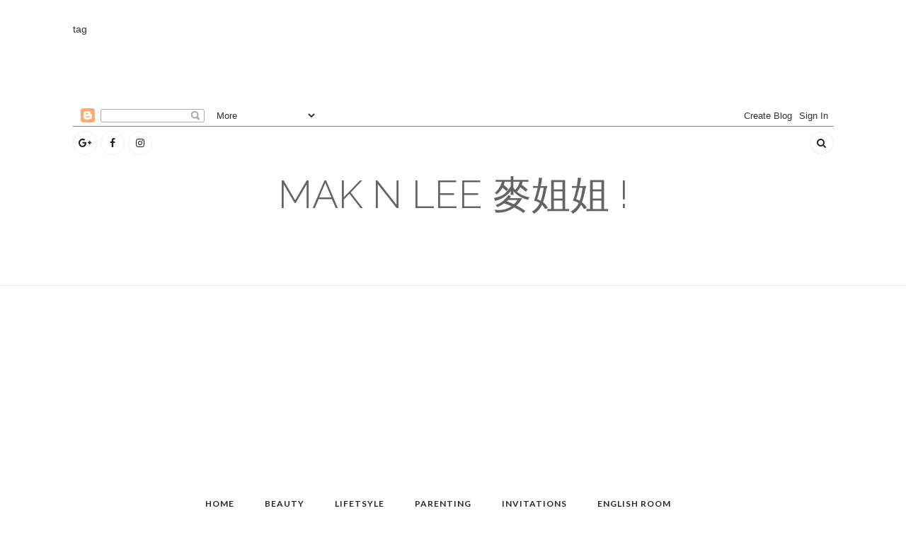

--- FILE ---
content_type: text/html; charset=UTF-8
request_url: https://www.blogger.com/video.g?token=AD6v5dx_J0WzjGbafjB6RbpH0eK5mE7u4szAb-wlShvspoTzeWPBrVBn_FknH0rFJgG2laT3Ds1z8XFUUyKiAF_QsNg_ZheVLSq1-6AqRJE5frd2YTn_EQa9cb33cyCAi75IxSZTMXtH
body_size: 600
content:
<!DOCTYPE HTML PUBLIC "-//W3C//DTD HTML 4.01//EN" "http://www.w3.org/TR/html4/strict.dtd"><html dir="ltr"><head><style type="text/css">
        body,
        .main,
        #videocontainer,
        .thumbnail-holder,
        .play-button {
          background: black;
          height: 100vh;
          margin: 0;
          overflow: hidden;
          position: absolute;
          width: 100%;
        }

        #videocontainer.type-BLOGGER_UPLOADED .thumbnail-holder {
          background-size: contain;
        }

        .thumbnail-holder {
          background-repeat: no-repeat;
          background-position: center;
          z-index: 10;
        }

        .play-button {
          background: url('https://www.gstatic.com/images/icons/material/system/1x/play_arrow_white_48dp.png') rgba(0,0,0,0.1) no-repeat center;
          cursor: pointer;
          display: block;
          z-index: 20;
        }
      </style>
<script type="text/javascript">
        var VIDEO_CONFIG = {"thumbnail":"https://i9.ytimg.com/vi_blogger/B9th8bDQRGo/1.jpg?sqp=CM-C1soGGPDEAfqGspsBBgjAAhC0AQ&rs=AMzJL3lKpXKhyO8tCppQcObPtprg-rxONA","iframe_id":"BLOGGER-video-07db61f1b0d0446a-19833","allow_resize":false,"streams":[{"play_url":"https://rr4---sn-q4flrnld.googlevideo.com/videoplayback?expire=1767240143&ei=T4FVae23G7Xm_tcP5fb04Ac&ip=13.59.91.192&id=07db61f1b0d0446a&itag=18&source=blogger&xpc=Egho7Zf3LnoBAQ%3D%3D&cps=0&met=1767211343,&mh=Vj&mm=31&mn=sn-q4flrnld&ms=au&mv=u&mvi=4&pl=24&rms=au,au&susc=bl&eaua=J4u3jgVranU&mime=video/mp4&vprv=1&rqh=1&dur=20.758&lmt=1487176995696337&mt=1767209458&sparams=expire,ei,ip,id,itag,source,xpc,susc,eaua,mime,vprv,rqh,dur,lmt&sig=AJfQdSswRQIhAIcsCC-i03vYEGI3q8QHE8m-pRhW9FOZS0LQ70_l-DpDAiAtp36UeH6dgFvZieJNauWHL20vtCTM-BEi3c5oEHdp2A%3D%3D&lsparams=cps,met,mh,mm,mn,ms,mv,mvi,pl,rms&lsig=APaTxxMwRgIhAJxGctct7gqcjNHscuPYMDpEaQaydMAvVzWnlk84VO0TAiEA8RWgq7vulHbbZUory-pZGJO2g7gbOiL_FcZ3Iq9LSzI%3D","format_id":18},{"play_url":"https://rr4---sn-q4flrnld.googlevideo.com/videoplayback?expire=1767240143&ei=T4FVae23G7Xm_tcP5fb04Ac&ip=13.59.91.192&id=07db61f1b0d0446a&itag=22&source=blogger&xpc=Egho7Zf3LnoBAQ%3D%3D&cps=0&met=1767211343,&mh=Vj&mm=31&mn=sn-q4flrnld&ms=au&mv=u&mvi=4&pl=24&rms=au,au&susc=bl&eaua=J4u3jgVranU&mime=video/mp4&vprv=1&rqh=1&dur=20.758&lmt=1487177007727693&mt=1767209458&sparams=expire,ei,ip,id,itag,source,xpc,susc,eaua,mime,vprv,rqh,dur,lmt&sig=AJfQdSswRAIgfZzyXZJlCnpuwtPYC74-GX47G_NpoeVfmpNGWv304QkCIBX6zNugSwP2sqjzSCCZY_kt7GhvCyKfh6V6GaMYgQHb&lsparams=cps,met,mh,mm,mn,ms,mv,mvi,pl,rms&lsig=APaTxxMwRQIgDS8KsK-Qjp1Nf33RGul-8CwJyKaMfFdLXVxgc6QjfD0CIQCqWfhO1oU6iKk1zM77utf4txq_BAKRIHjrWcTbdOrbjw%3D%3D","format_id":22}]}
      </script></head>
<body><div class="main"><div id="videocontainer" class="type-BLOGGER_UPLOADED"><div class="thumbnail-holder"></div>
<div class="play-button"></div></div></div>
<script type="text/javascript" src="https://www.blogger.com/static/v1/jsbin/1531048980-video_compiled.js"></script>
</body></html>

--- FILE ---
content_type: text/html; charset=UTF-8
request_url: https://www.blogger.com/video.g?token=AD6v5dy8IQyFidpD0svd4DbDFEHj9cxYakLdtJyzIWRZLeCofees-cvYcAP755RR29uX1LAJjQJeDFRhsJNY-QS8uSNuMUlbkFBZiUgMNz4qRM-kIIKitLyhKYHmtTN5kLLVPzcgOwQ
body_size: 542
content:
<!DOCTYPE HTML PUBLIC "-//W3C//DTD HTML 4.01//EN" "http://www.w3.org/TR/html4/strict.dtd"><html dir="ltr"><head><style type="text/css">
        body,
        .main,
        #videocontainer,
        .thumbnail-holder,
        .play-button {
          background: black;
          height: 100vh;
          margin: 0;
          overflow: hidden;
          position: absolute;
          width: 100%;
        }

        #videocontainer.type-BLOGGER_UPLOADED .thumbnail-holder {
          background-size: contain;
        }

        .thumbnail-holder {
          background-repeat: no-repeat;
          background-position: center;
          z-index: 10;
        }

        .play-button {
          background: url('https://www.gstatic.com/images/icons/material/system/1x/play_arrow_white_48dp.png') rgba(0,0,0,0.1) no-repeat center;
          cursor: pointer;
          display: block;
          z-index: 20;
        }
      </style>
<script type="text/javascript">
        var VIDEO_CONFIG = {"thumbnail":"https://i9.ytimg.com/vi_blogger/B6x161NMTko/1.jpg?sqp=CM-C1soGGPDEAfqGspsBBgjAAhC0AQ&rs=AMzJL3m4K8TSVBsfIgiv7DKq25gvCThhJg","iframe_id":"BLOGGER-video-07ac75eb534c4e4a-4976","allow_resize":false,"streams":[{"play_url":"https://rr3---sn-q4flrne7.googlevideo.com/videoplayback?expire=1767240143&ei=T4FVaeCLHc_t_tcP9aiwuAY&ip=13.59.91.192&id=07ac75eb534c4e4a&itag=18&source=blogger&xpc=Egho7Zf3LnoBAQ%3D%3D&cps=0&met=1767211343,&mh=Gt&mm=31&mn=sn-q4flrne7&ms=au&mv=u&mvi=3&pl=24&rms=au,au&susc=bl&eaua=J4u3jgVranU&mime=video/mp4&vprv=1&rqh=1&dur=42.840&lmt=1700737764955005&mt=1767209458&txp=0011224&sparams=expire,ei,ip,id,itag,source,xpc,susc,eaua,mime,vprv,rqh,dur,lmt&sig=AJfQdSswRQIgEAXyJhrJvlyp-RGqQL-TmpWhvLI1S-P8Tc2N4UUIQ5gCIQCp-ww769_J0tYuXuTK-js9OZv8D9ZRcd00c9InhDdbUg%3D%3D&lsparams=cps,met,mh,mm,mn,ms,mv,mvi,pl,rms&lsig=APaTxxMwRQIhALx8yAu4pssIMIDrwS0PGXKx2SKGnCS2c01TipAYfk_5AiADhQBB_ZqmXZUJkceDS1EsmSp0yWs_9xoQNg97eiv0OA%3D%3D","format_id":18},{"play_url":"https://rr3---sn-q4flrne7.googlevideo.com/videoplayback?expire=1767240143&ei=T4FVaeCLHc_t_tcP9aiwuAY&ip=13.59.91.192&id=07ac75eb534c4e4a&itag=22&source=blogger&xpc=Egho7Zf3LnoBAQ%3D%3D&cps=0&met=1767211343,&mh=Gt&mm=31&mn=sn-q4flrne7&ms=au&mv=u&mvi=3&pl=24&rms=au,au&susc=bl&eaua=J4u3jgVranU&mime=video/mp4&vprv=1&rqh=1&dur=42.840&lmt=1700737809363163&mt=1767209458&txp=0011224&sparams=expire,ei,ip,id,itag,source,xpc,susc,eaua,mime,vprv,rqh,dur,lmt&sig=AJfQdSswRAIgS27I6zVFWkj_-ke2pe9ZoVS0IYPCbGsn6N0J4n-QjvwCIHQhJEGm_mBT2pXv1L-ZeCNyMK6obcL3osDC_v_4864T&lsparams=cps,met,mh,mm,mn,ms,mv,mvi,pl,rms&lsig=APaTxxMwRAIgEgZr5ELVmsecA4gbpjV58R7scDvYOEpTkxRcRTyYa94CIATOM4_F828BFiwfXED4iZMJSgIa59wi6P5lL2I9lIw1","format_id":22}]}
      </script></head>
<body><div class="main"><div id="videocontainer" class="type-BLOGGER_UPLOADED"><div class="thumbnail-holder"></div>
<div class="play-button"></div></div></div>
<script type="text/javascript" src="https://www.blogger.com/static/v1/jsbin/1531048980-video_compiled.js"></script>
</body></html>

--- FILE ---
content_type: text/html; charset=utf-8
request_url: https://www.google.com/recaptcha/api2/aframe
body_size: 267
content:
<!DOCTYPE HTML><html><head><meta http-equiv="content-type" content="text/html; charset=UTF-8"></head><body><script nonce="h5cImu-3UkVsbAxgEU4BmQ">/** Anti-fraud and anti-abuse applications only. See google.com/recaptcha */ try{var clients={'sodar':'https://pagead2.googlesyndication.com/pagead/sodar?'};window.addEventListener("message",function(a){try{if(a.source===window.parent){var b=JSON.parse(a.data);var c=clients[b['id']];if(c){var d=document.createElement('img');d.src=c+b['params']+'&rc='+(localStorage.getItem("rc::a")?sessionStorage.getItem("rc::b"):"");window.document.body.appendChild(d);sessionStorage.setItem("rc::e",parseInt(sessionStorage.getItem("rc::e")||0)+1);localStorage.setItem("rc::h",'1767211348541');}}}catch(b){}});window.parent.postMessage("_grecaptcha_ready", "*");}catch(b){}</script></body></html>

--- FILE ---
content_type: text/javascript; charset=UTF-8
request_url: https://www.maknlee.com/feeds/posts/default/-/invitation%EF%BC%8C%E9%82%80%E7%BA%A6%EF%BC%8C%E5%88%86%E4%BA%AB%EF%BC%8Csharing?alt=json-in-script&callback=related_results_labels_thumbs&max-results=6
body_size: 34718
content:
// API callback
related_results_labels_thumbs({"version":"1.0","encoding":"UTF-8","feed":{"xmlns":"http://www.w3.org/2005/Atom","xmlns$openSearch":"http://a9.com/-/spec/opensearchrss/1.0/","xmlns$blogger":"http://schemas.google.com/blogger/2008","xmlns$georss":"http://www.georss.org/georss","xmlns$gd":"http://schemas.google.com/g/2005","xmlns$thr":"http://purl.org/syndication/thread/1.0","id":{"$t":"tag:blogger.com,1999:blog-7534962519545598932"},"updated":{"$t":"2025-11-29T22:52:37.127+08:00"},"category":[{"term":"lifestyle"},{"term":"invitation"},{"term":"invitation，邀约，分享，sharing"},{"term":"invitation，邀约，lifestyle"},{"term":"sharing"},{"term":"beauty"},{"term":"invitation，邀约"},{"term":"parenting"},{"term":"invitation，邀约，beauty"},{"term":"invitation，邀约，分享，保养，sharing"},{"term":"邀约"},{"term":"review"},{"term":"Foodies"},{"term":"blogger"},{"term":"rwgenting，genting"},{"term":"分享"},{"term":"分享，旅行，travel"},{"term":"心情"},{"term":"caring"},{"term":"event"},{"term":"fun"},{"term":"kids"},{"term":"云顶世界，云顶，博客"},{"term":"food review"},{"term":"mommyblogger"},{"term":"saturday"},{"term":"工作坊，workshop"},{"term":"English Room"},{"term":"Online Shopping"},{"term":"beauty care"},{"term":"invitation，邀约，娱乐，Entertainment"},{"term":"school holiday"},{"term":"yummy"},{"term":"北海道，hokkaido"},{"term":"新潮，美妆，分享，保养，sharing"},{"term":"试用，评论，分享"},{"term":"邀約"},{"term":"邀约，genting"},{"term":"Buffet. invitation，邀约"},{"term":"Travel"},{"term":"alice in wonderland"},{"term":"coffee"},{"term":"contest"},{"term":"cosplay"},{"term":"csr"},{"term":"excited"},{"term":"family time"},{"term":"food"},{"term":"foodstreet"},{"term":"invitations"},{"term":"invitation，邀约，娱乐，Entertainement"},{"term":"lazada"},{"term":"lifestyle\n分享\nsharing"},{"term":"melaka"},{"term":"mooncake"},{"term":"newtide"},{"term":"rwgenting"},{"term":"starbucks"},{"term":"wednesday"},{"term":"workshop"},{"term":"分享，旅游，travel"},{"term":"分享，美食，吃货"},{"term":"吃货"},{"term":"周末，体验，家庭日，玩乐，小孩，blogger"},{"term":"#FrisoGoldMY #LocNutri #PreservesNutrient #EasyDigestionForStrongerInside"},{"term":"#Pharmatonrewardsyou"},{"term":"0.02"},{"term":"ABBA"},{"term":"Aeon"},{"term":"Alibaba"},{"term":"Beauty Expo"},{"term":"Beer"},{"term":"Berjaya Time Square Hotel"},{"term":"Brows tint"},{"term":"Butterfly Project"},{"term":"CBTL"},{"term":"CNY"},{"term":"Carousell"},{"term":"Connor"},{"term":"Durex"},{"term":"Exclusive"},{"term":"Let it be"},{"term":"Lifestyle， 邮轮"},{"term":"MOLPay Mobile XDK"},{"term":"MOLPay. Leading payment gateway in southeast asia"},{"term":"Miss Prestige"},{"term":"Nature inspired， 美甲"},{"term":"Ora2"},{"term":"Pasar malam"},{"term":"Pre-post"},{"term":"Relaxing"},{"term":"Sisters magazine"},{"term":"Sunday"},{"term":"Swarovski"},{"term":"Systema"},{"term":"Taiwan"},{"term":"Taskzon"},{"term":"The Coverage"},{"term":"The Touch"},{"term":"Treks"},{"term":"V Beauty"},{"term":"Vacation\nLifestyle\nPhotograohy"},{"term":"Weprint"},{"term":"Zoomoo"},{"term":"absolut elyx"},{"term":"advertorial"},{"term":"airbnb"},{"term":"album"},{"term":"amez care"},{"term":"ampoules"},{"term":"angry bird"},{"term":"bauch\u0026lomb"},{"term":"bauchandlomb"},{"term":"beatles"},{"term":"beautiful"},{"term":"beautycare"},{"term":"benefit cosmetics"},{"term":"blogger contest"},{"term":"brunch"},{"term":"buffalo"},{"term":"c.michael"},{"term":"cake"},{"term":"capri by fraser"},{"term":"car"},{"term":"casio"},{"term":"cc cream"},{"term":"charity"},{"term":"charity photo shoot"},{"term":"childfest"},{"term":"cittabella"},{"term":"city milk"},{"term":"clean"},{"term":"clubbing"},{"term":"coffeelover"},{"term":"competition"},{"term":"congkak"},{"term":"dutch lady"},{"term":"editor"},{"term":"elgon"},{"term":"expo"},{"term":"facial"},{"term":"family"},{"term":"food trail"},{"term":"foodfestival"},{"term":"free"},{"term":"friday"},{"term":"hair show"},{"term":"hawoo"},{"term":"healthy"},{"term":"healthy teeth"},{"term":"herbal gel"},{"term":"hk"},{"term":"honda"},{"term":"hotel review"},{"term":"hotpants"},{"term":"information"},{"term":"jonlivia"},{"term":"jr"},{"term":"jurlique"},{"term":"koji"},{"term":"kose"},{"term":"laser"},{"term":"laugh die you"},{"term":"launch"},{"term":"launching"},{"term":"launching，药妆店，myblogger"},{"term":"lifestyle Detox"},{"term":"littlekingdom"},{"term":"mcc makeup"},{"term":"mid valley"},{"term":"mobile payment optimization"},{"term":"model"},{"term":"motorino"},{"term":"musical"},{"term":"myblogger"},{"term":"nail art"},{"term":"ocean seafood"},{"term":"personal care"},{"term":"pets"},{"term":"pharmaton"},{"term":"photo"},{"term":"photo shooting"},{"term":"photobook"},{"term":"photobook editor MOLPay. Leading payment gateway in southeast asia"},{"term":"photoshoot"},{"term":"popcorn studio"},{"term":"portrait"},{"term":"press conference"},{"term":"rainforest"},{"term":"realmag"},{"term":"restaurant"},{"term":"road show"},{"term":"rwg"},{"term":"safety"},{"term":"sekkisei"},{"term":"shopper"},{"term":"skin care"},{"term":"sky avenue"},{"term":"sothys"},{"term":"sungei wang"},{"term":"tan sri tan foundation"},{"term":"tgv"},{"term":"the coffee bean"},{"term":"the secret life of pets"},{"term":"times square"},{"term":"toothbrush"},{"term":"toysdirect"},{"term":"tvb"},{"term":"unboxing"},{"term":"vacation"},{"term":"weekend"},{"term":"womensweekly"},{"term":"x'mas set"},{"term":"保养"},{"term":"健康，牙齿"},{"term":"公幹"},{"term":"分享，beer factory"},{"term":"分享，北海道，讲座会，hokkaido"},{"term":"分享，午餐，家庭日"},{"term":"分享，定山渓，温泉"},{"term":"分享，心语"},{"term":"分享，浪漫，美食，"},{"term":"分享，游乐园，theparenthood"},{"term":"分享，眉，爱美丽"},{"term":"分享，邀约，furley"},{"term":"分享，邀约，相簿， Pixajoy"},{"term":"咖啡"},{"term":"女友，nuyou magazine"},{"term":"宝贝"},{"term":"实用文"},{"term":"宣传 ，kids"},{"term":"宣传，neutrogena"},{"term":"小孩"},{"term":"开箱"},{"term":"情人节，Lillipilli cafe"},{"term":"慈善外拍"},{"term":"数码"},{"term":"旅行"},{"term":"模特儿"},{"term":"比赛， 游戏"},{"term":"水上乐园"},{"term":"渡假村"},{"term":"潮流，护肤，彩妆，时尚"},{"term":"热裤"},{"term":"焦糖"},{"term":"爱丽丝梦游仙境"},{"term":"牙刷，Friday"},{"term":"白色恋人，小樽"},{"term":"礼物，邀约，invitation"},{"term":"神社，飘雪，下雪"},{"term":"第一次"},{"term":"糖果"},{"term":"编辑"},{"term":"美丽，分享，sharing"},{"term":"美妆，分享，保养，sharing"},{"term":"美食"},{"term":"美食，马六甲，餐馆，家庭日，分享"},{"term":"航海之旅"},{"term":"茶，tea"},{"term":"试用文， the plant base"},{"term":"软糕，夜市，康乐，美食"},{"term":"迷思，生理期，healthy"},{"term":"避孕套，condom"},{"term":"部落客"},{"term":"都市佳人"},{"term":"酒店"},{"term":"金河广场"},{"term":"钻石，C88 Premier"},{"term":"雪肌精"},{"term":"露得清，neutrogena"},{"term":"音乐剧"},{"term":"马六甲"},{"term":"高兴"},{"term":"鸡场街"}],"title":{"type":"text","$t":"Mak N Lee 麥姐姐 ! "},"subtitle":{"type":"html","$t":""},"link":[{"rel":"http://schemas.google.com/g/2005#feed","type":"application/atom+xml","href":"https:\/\/www.maknlee.com\/feeds\/posts\/default"},{"rel":"self","type":"application/atom+xml","href":"https:\/\/www.blogger.com\/feeds\/7534962519545598932\/posts\/default\/-\/invitation%EF%BC%8C%E9%82%80%E7%BA%A6%EF%BC%8C%E5%88%86%E4%BA%AB%EF%BC%8Csharing?alt=json-in-script\u0026max-results=6"},{"rel":"alternate","type":"text/html","href":"https:\/\/www.maknlee.com\/search\/label\/invitation%EF%BC%8C%E9%82%80%E7%BA%A6%EF%BC%8C%E5%88%86%E4%BA%AB%EF%BC%8Csharing"},{"rel":"hub","href":"http://pubsubhubbub.appspot.com/"},{"rel":"next","type":"application/atom+xml","href":"https:\/\/www.blogger.com\/feeds\/7534962519545598932\/posts\/default\/-\/invitation%EF%BC%8C%E9%82%80%E7%BA%A6%EF%BC%8C%E5%88%86%E4%BA%AB%EF%BC%8Csharing\/-\/invitation%EF%BC%8C%E9%82%80%E7%BA%A6%EF%BC%8C%E5%88%86%E4%BA%AB%EF%BC%8Csharing?alt=json-in-script\u0026start-index=7\u0026max-results=6"}],"author":[{"name":{"$t":"麦姐姐 Mak N Lee"},"uri":{"$t":"http:\/\/www.blogger.com\/profile\/17690439684297472523"},"email":{"$t":"noreply@blogger.com"},"gd$image":{"rel":"http://schemas.google.com/g/2005#thumbnail","width":"16","height":"16","src":"https:\/\/img1.blogblog.com\/img\/b16-rounded.gif"}}],"generator":{"version":"7.00","uri":"http://www.blogger.com","$t":"Blogger"},"openSearch$totalResults":{"$t":"35"},"openSearch$startIndex":{"$t":"1"},"openSearch$itemsPerPage":{"$t":"6"},"entry":[{"id":{"$t":"tag:blogger.com,1999:blog-7534962519545598932.post-3372886899997715888"},"published":{"$t":"2022-09-02T00:06:00.042+08:00"},"updated":{"$t":"2022-10-10T01:12:22.759+08:00"},"category":[{"scheme":"http://www.blogger.com/atom/ns#","term":"invitation，邀约，分享，sharing"}],"title":{"type":"text","$t":"【體驗分享】Murad Vita-C Quenching Facial 臉部护理"},"content":{"type":"html","$t":"\u003Cp\u003E\u0026nbsp;\u003C\/p\u003E\u003Ctable align=\"center\" cellpadding=\"0\" cellspacing=\"0\" class=\"tr-caption-container\" style=\"margin-left: auto; margin-right: auto;\"\u003E\u003Ctbody\u003E\u003Ctr\u003E\u003Ctd style=\"text-align: center;\"\u003E\u003Ca href=\"https:\/\/blogger.googleusercontent.com\/img\/b\/R29vZ2xl\/AVvXsEh2APdonbA1vDWwmufVa8dHOFxOCucKpyOzqQhB2BIlLF-4ADX8_i9vVrBF1TqSfFzDaR5x1JT4D7EVx1pzApCtGW2pywzV50Z0-IFNtIa4rZFueDZuetMBJmYoVMAFXGnt37aQJ5OQ2qOrVhVWuMgzQZiyEaNeoSvYT0SYvQciHZG1bdDIfmnPsFXn3A\/s3580\/IMG_20220606_160815_mr1654503778097.jpg\" style=\"margin-left: auto; margin-right: auto;\"\u003E\u003Cimg border=\"0\" data-original-height=\"3580\" data-original-width=\"2684\" height=\"640\" src=\"https:\/\/blogger.googleusercontent.com\/img\/b\/R29vZ2xl\/AVvXsEh2APdonbA1vDWwmufVa8dHOFxOCucKpyOzqQhB2BIlLF-4ADX8_i9vVrBF1TqSfFzDaR5x1JT4D7EVx1pzApCtGW2pywzV50Z0-IFNtIa4rZFueDZuetMBJmYoVMAFXGnt37aQJ5OQ2qOrVhVWuMgzQZiyEaNeoSvYT0SYvQciHZG1bdDIfmnPsFXn3A\/w480-h640\/IMG_20220606_160815_mr1654503778097.jpg\" width=\"480\" \/\u003E\u003C\/a\u003E\u003C\/td\u003E\u003C\/tr\u003E\u003Ctr\u003E\u003Ctd class=\"tr-caption\" style=\"text-align: center;\"\u003E\u003Cspan style=\"font-size: xx-small;\"\u003E\u003Ci\u003EMurad Vita-C Quenching Facial\u003C\/i\u003E\u003C\/span\u003E\u003C\/td\u003E\u003C\/tr\u003E\u003C\/tbody\u003E\u003C\/table\u003E\u003Cbr \/\u003E\u003Cp\u003E\u003C\/p\u003E\u003Cp style=\"text-align: center;\"\u003E\u003Cspan style=\"font-family: Playfair Display; font-size: x-large;\"\u003E有誰和我一樣喜歡上美容院洗臉的？舉手！🙋\u003C\/span\u003E\u003C\/p\u003E\u003Cp style=\"text-align: center;\"\u003E\u003Cspan style=\"font-family: Playfair Display; font-size: x-large;\"\u003E每次洗臉最期待的就是按摩那一刻，從臉部到頸部，哇塞！真的超爽的！\u003C\/span\u003E\u003C\/p\u003E\u003Cspan\u003E\u003Ca name='more'\u003E\u003C\/a\u003E\u003C\/span\u003E\u003Ctable align=\"center\" cellpadding=\"0\" cellspacing=\"0\" class=\"tr-caption-container\" style=\"margin-left: auto; margin-right: auto;\"\u003E\u003Ctbody\u003E\u003Ctr\u003E\u003Ctd style=\"text-align: center;\"\u003E\u003Ca href=\"https:\/\/blogger.googleusercontent.com\/img\/b\/R29vZ2xl\/AVvXsEj37Zln4Fa-f2u7YGf-bWZHWb5L_NKAiPOy6WPqiPx9l8x72fLWy4sLL9mhj6NowWJ-ka1_Ag7F3GDLc7YHrHt4z6RVX3mJjOQYcVaPd1yFd_3mn_hWHtzSiNQeTq8qjTuJoogQlce_3vxogXHNPuNdsv1zJIXagwQhEDiNWwOUddySn8OD7EwmWn2sVA\/s4000\/IMG_20220514_140110.jpg\" style=\"margin-left: auto; margin-right: auto;\"\u003E\u003Cimg border=\"0\" data-original-height=\"4000\" data-original-width=\"3000\" height=\"640\" src=\"https:\/\/blogger.googleusercontent.com\/img\/b\/R29vZ2xl\/AVvXsEj37Zln4Fa-f2u7YGf-bWZHWb5L_NKAiPOy6WPqiPx9l8x72fLWy4sLL9mhj6NowWJ-ka1_Ag7F3GDLc7YHrHt4z6RVX3mJjOQYcVaPd1yFd_3mn_hWHtzSiNQeTq8qjTuJoogQlce_3vxogXHNPuNdsv1zJIXagwQhEDiNWwOUddySn8OD7EwmWn2sVA\/w480-h640\/IMG_20220514_140110.jpg\" width=\"480\" \/\u003E\u003C\/a\u003E\u003C\/td\u003E\u003C\/tr\u003E\u003Ctr\u003E\u003Ctd class=\"tr-caption\" style=\"text-align: center;\"\u003E\u003Cspan style=\"font-size: xx-small;\"\u003E\u003Ci\u003EMurad Vita-C Quenching Facial\u003C\/i\u003E\u003C\/span\u003E\u003C\/td\u003E\u003C\/tr\u003E\u003C\/tbody\u003E\u003C\/table\u003E\u003Cbr \/\u003E\u003Cp\u003E\u003Cbr \/\u003E\u003C\/p\u003E\u003Cp style=\"text-align: center;\"\u003E\u003Cspan style=\"font-family: Playfair Display; font-size: x-large;\"\u003E但是那天去了Murad做Vita-C Quenching Facial ，對不起！我錯了！這個Facial完全是頂級!沒有誇張，那個按摩程度不是一般的！Murad 的 Vita-C Quenching Facial 使用超声波面部设备，帮助将维生素 C 输送到皮肤表面深处，以最大限度地提高细胞更新率！那個時刻絕對是皮膚在享受並吸收維生素C。\u003C\/span\u003E\u003C\/p\u003E\u003Cp style=\"text-align: center;\"\u003E\u003Cspan style=\"font-family: Playfair Display; font-size: x-large;\"\u003EMurad 的 Vita-C Quenching Facial宗旨為幫助肌膚显着提亮、均匀肤色并减少皱纹，同时积极抚平皮肤并增加光泽。使用獨家超声波为肌肤注入维生素 C，显着提亮、光滑、保湿并展现更容光焕发的均匀肤色。\u003C\/span\u003E\u003C\/p\u003E\u003Cp style=\"text-align: left;\"\u003E\u003Cbr \/\u003E\u003C\/p\u003E\u003Cp style=\"text-align: center;\"\u003E\u003C\/p\u003E\u003Cdiv class=\"separator\" style=\"clear: both; text-align: center;\"\u003E\u003Ca href=\"https:\/\/blogger.googleusercontent.com\/img\/b\/R29vZ2xl\/AVvXsEgDGJnhcStVaGcP8gOOv_awKDIBBfOJIpnBc9CwjsL76Sb9WRBcLPMRT0yasKQyfrmnYW9rrM3cWzeI7c6flqIx8Ftt4JBcUoi2itNSG7O9BvZMjcFWyESLfoKzGuffs4qWQQ_pctNA0phubQCPcg7323okP6iUbmiUC5z0WEjaffqpUBq4FlTcpb9VPQ\/s4000\/IMG_20220514_134436.jpg\" style=\"margin-left: 1em; margin-right: 1em;\"\u003E\u003Cimg border=\"0\" data-original-height=\"3000\" data-original-width=\"4000\" height=\"480\" src=\"https:\/\/blogger.googleusercontent.com\/img\/b\/R29vZ2xl\/AVvXsEgDGJnhcStVaGcP8gOOv_awKDIBBfOJIpnBc9CwjsL76Sb9WRBcLPMRT0yasKQyfrmnYW9rrM3cWzeI7c6flqIx8Ftt4JBcUoi2itNSG7O9BvZMjcFWyESLfoKzGuffs4qWQQ_pctNA0phubQCPcg7323okP6iUbmiUC5z0WEjaffqpUBq4FlTcpb9VPQ\/w640-h480\/IMG_20220514_134436.jpg\" width=\"640\" \/\u003E\u003C\/a\u003E\u003C\/div\u003E\u003Cbr \/\u003E\u003Cspan style=\"font-family: Playfair Display; font-size: x-large;\"\u003E\u003Cbr \/\u003E\u003C\/span\u003E\u003Cp\u003E\u003C\/p\u003E\u003Cp style=\"text-align: center;\"\u003E\u003Cspan style=\"font-family: Playfair Display; font-size: x-large;\"\u003E那麼，为什么我們皮肤需要维生素 C呢？\u003C\/span\u003E\u003C\/p\u003E\u003Cp style=\"text-align: center;\"\u003E\u003Cspan style=\"font-family: Playfair Display; font-size: x-large;\"\u003E维生素 C 是一种强大的抗氧化剂，可以帮助管理皮肤老化的两种方式：\u003C\/span\u003E\u003C\/p\u003E\u003Cp style=\"text-align: center;\"\u003E\u003Cspan style=\"font-family: Playfair Display; font-size: x-large;\"\u003E一：遗传，也称为自然老化过程\u003C\/span\u003E\u003C\/p\u003E\u003Cp style=\"text-align: center;\"\u003E\u003Cspan style=\"font-family: Playfair Display; font-size: x-large;\"\u003E二：环境，包括 UVA\/UVB 射线、来自设备的蓝光、污染、吸烟和对皮肤造成压力的不良饮食并加速伤害，說起來有點怕怕了吧？\u003C\/span\u003E\u003C\/p\u003E\u003Cp style=\"text-align: center;\"\u003E\u003Cspan style=\"font-family: Playfair Display; font-size: x-large;\"\u003E以上兩種都表現為色素沉着过度，就是我們怕怕的黑斑、老年斑等、暗沉、细纹、皱纹和紧致度下降。而维生素 C 在护肤品中的好处很多包括防止可见的皮肤损伤，就如色素沉着过度、暗沉和肤色不均，以及减少细纹和皱纹的出现。所以啊，除了從食物或飲品裡頭吸取維生素C以外，擁有维生素 C的護膚品也為肌膚帶來健康和滋養。\u003C\/span\u003E\u003C\/p\u003E\u003Cdiv class=\"separator\" style=\"clear: both; text-align: center;\"\u003E\u003Ciframe allowfullscreen='allowfullscreen' webkitallowfullscreen='webkitallowfullscreen' mozallowfullscreen='mozallowfullscreen' width='320' height='266' src='https:\/\/www.blogger.com\/video.g?token=AD6v5dyA8d1l9zUTr867GpsnOWWpDlBy3kkVZz7pm7T6mki5EBbzMV1wEX_ryM681GWUUFymZ2lc5I9D01FMwyD5vA' class='b-hbp-video b-uploaded' frameborder='0'\u003E\u003C\/iframe\u003E\u003C\/div\u003E\u003Cbr \/\u003E\u003Cp style=\"text-align: center;\"\u003E\u003Cbr \/\u003E\u003C\/p\u003E\u003Cp style=\"text-align: center;\"\u003E\u003Cspan style=\"font-family: Playfair Display; font-size: x-large;\"\u003EMurad 的 Vita-C Quenching Facial 使用超声波面部设备发出高频声波，深入皮肤表层以下，帮助修复和更新皮肤细胞，同时增加该区域的血液循环并有效调理肌肉。還有，它还被证明可以减少浮肿和肿胀，是一种独特的抗衰老面部护理，有助于将活性成分护肤产品输送到皮肤并滋养它。利用超声波装置为皮肤注入维生素 C，将产品输送到皮肤表面深处，并显着改善皮肤的氧气供应，有利于细胞再生。由于这种对组织\/纤维的积极影响，皮肤明显变得更紧致，并留下年轻、明亮、光滑、水润的光泽。\u003C\/span\u003E\u003C\/p\u003E\u003Cp style=\"text-align: center;\"\u003E\u003Cspan style=\"font-family: Playfair Display; font-size: x-large;\"\u003E\u003Cbr \/\u003E\u003C\/span\u003E\u003C\/p\u003E\u003Cp style=\"text-align: center;\"\u003E\u003Cspan style=\"font-family: Playfair Display; font-size: x-large;\"\u003E順帶也提一下，第一次護理有特價哦！只需RM128就可以享受高級facial！\u003Ca href=\"https:\/\/facial.murad.com.my\/vita-c-quenching-facial\/\" target=\"_blank\"\u003E預約這裡哦！\u003C\/a\u003E\u003C\/span\u003E\u003C\/p\u003E\u003Cdiv class=\"separator\" style=\"clear: both; text-align: center;\"\u003E\u003Ca href=\"https:\/\/blogger.googleusercontent.com\/img\/b\/R29vZ2xl\/AVvXsEiDShJUhFQTmizh8-nC7Wq9nILpP-kJIJu3cjfjZdO94pjnmIzE471BSadOGKO6WxBt50rA9GdDcajgORcBDXE-1pg_SpTWx8HzBmaybYXM-XaTvIiDoltWhsP6IIj3Zw2rmCQL-zfvGW55lQe18JeWWGQnTXfXHj5f0ACK6qsgOsiA2v41ZAJ1wbwIlg\/s4000\/IMG_20220514_154932.jpg\" style=\"margin-left: 1em; margin-right: 1em;\"\u003E\u003Cimg border=\"0\" data-original-height=\"4000\" data-original-width=\"3000\" height=\"640\" src=\"https:\/\/blogger.googleusercontent.com\/img\/b\/R29vZ2xl\/AVvXsEiDShJUhFQTmizh8-nC7Wq9nILpP-kJIJu3cjfjZdO94pjnmIzE471BSadOGKO6WxBt50rA9GdDcajgORcBDXE-1pg_SpTWx8HzBmaybYXM-XaTvIiDoltWhsP6IIj3Zw2rmCQL-zfvGW55lQe18JeWWGQnTXfXHj5f0ACK6qsgOsiA2v41ZAJ1wbwIlg\/w480-h640\/IMG_20220514_154932.jpg\" width=\"480\" \/\u003E\u003C\/a\u003E\u003C\/div\u003E\u003Cbr \/\u003E\u003Cp style=\"text-align: center;\"\u003E\u003Cbr \/\u003E\u003C\/p\u003E\u003Cp style=\"text-align: center;\"\u003E\u003Cspan style=\"font-family: Playfair Display; font-size: x-large;\"\u003E她們家三家分行包括在One Utama, Sunway Pyramid 和 Empire Shopping Galley。\u003C\/span\u003E\u003C\/p\u003E\u003Cp style=\"text-align: center;\"\u003E\u003Cbr \/\u003E\u003C\/p\u003E\u003Cp\u003E\u003Cbr \/\u003E\u003C\/p\u003E\u003Cp\u003E\u003Cbr \/\u003E\u003C\/p\u003E\u003Cp\u003E\u003Cbr \/\u003E\u003C\/p\u003E\u003Cp\u003E\u003Cbr \/\u003E\u003C\/p\u003E\u003Cdiv class=\"MsoNormal\" style=\"color: #333333; text-align: left;\"\u003E\u003Cdiv style=\"margin: 0px;\"\u003E\u003Cdiv style=\"margin: 0px;\"\u003E\u003Cdiv style=\"margin: 0px;\"\u003E\u003Cdiv style=\"margin: 0px;\"\u003E\u003Cdiv style=\"margin: 0px;\"\u003E\u003Cdiv style=\"margin: 0px;\"\u003E\u003Cdiv style=\"margin: 0px;\"\u003E\u003Cdiv style=\"margin: 0px;\"\u003E\u003Cdiv style=\"margin: 0px;\"\u003E\u003Cdiv style=\"margin: 0px;\"\u003E\u003Cdiv style=\"margin: 0px;\"\u003E\u003Ch3 style=\"text-align: center;\"\u003E\u003Cspan style=\"font-family: verdana; font-size: large;\"\u003E\u003Cspan lang=\"\"\u003E谢谢你们抽空的关注及探访我家\u003Ca href=\"https:\/\/www.instagram.com\/lifestyle.lee1101\/\" target=\"_blank\"\u003E臉书\u003C\/a\u003E、部落和\u003C\/span\u003E\u003Cspan face=\"\"\u003E\u003Ca href=\"https:\/\/www.instagram.com\/lifestyle.lee1101\/\" target=\"_blank\"\u003EInstagram.\u003C\/a\u003E\u0026nbsp;\u003C\/span\u003E\u003C\/span\u003E\u003Cspan style=\"font-family: verdana; font-size: large;\"\u003E\u003Cbr \/\u003E\u003C\/span\u003E\u003Cspan\u003E\u003Cspan lang=\"\" style=\"font-family: verdana; font-size: large;\"\u003E我会努力、加油及分享更多。\u003Cbr \/\u003E\u003C\/span\u003E\u003C\/span\u003E\u003Cspan\u003E\u003Cspan lang=\"\" style=\"font-family: verdana; font-size: large;\"\u003E请多多来跟随我家\u003Ca href=\"https:\/\/www.instagram.com\/lifestyle.lee1101\/\" target=\"_blank\"\u003E脸书专页\u003C\/a\u003E和\u003Ca href=\"https:\/\/www.instagram.com\/lifestyle.lee1101\/\" target=\"_blank\"\u003EIG\u003C\/a\u003E囖\u003Cbr \/\u003E\u003C\/span\u003E\u003C\/span\u003E\u003Cspan style=\"font-family: verdana; font-size: large;\"\u003E\u003Cspan face=\"\"\u003E(\u003C\/span\u003E\u003Cspan lang=\"\"\u003E邀约、赞助、宣传欢迎联络\u003C\/span\u003E\u003Cspan face=\"\"\u003Evenny.lee@yahoo.com)\u003C\/span\u003E\u003C\/span\u003E\u003C\/h3\u003E\u003C\/div\u003E\u003C\/div\u003E\u003C\/div\u003E\u003C\/div\u003E\u003C\/div\u003E\u003C\/div\u003E\u003C\/div\u003E\u003C\/div\u003E\u003C\/div\u003E\u003C\/div\u003E\u003C\/div\u003E\u003C\/div\u003E\u003Cp style=\"text-align: left;\"\u003E\u003Cspan style=\"font-family: verdana; font-size: large;\"\u003E\u003C\/span\u003E\u003C\/p\u003E\u003Cp style=\"text-align: left;\"\u003E\u003Cspan style=\"font-size: large;\"\u003E\u003C\/span\u003E\u003C\/p\u003E\u003Cp style=\"text-align: center;\"\u003E\u003Cspan style=\"font-size: x-large;\"\u003E\u003C\/span\u003E\u003C\/p\u003E\u003Cp style=\"text-align: center;\"\u003E\u003Cspan style=\"font-size: x-large;\"\u003E\u003C\/span\u003E\u003C\/p\u003E\u003Cp style=\"text-align: left;\"\u003E\u003Cbr \/\u003E\u003C\/p\u003E"},"link":[{"rel":"replies","type":"application/atom+xml","href":"https:\/\/www.maknlee.com\/feeds\/3372886899997715888\/comments\/default","title":"Post Comments"},{"rel":"replies","type":"text/html","href":"https:\/\/www.maknlee.com\/2022\/08\/Murad-Facial-Beauty-Lifestyle-MaknLee.html#comment-form","title":"0 Comments"},{"rel":"edit","type":"application/atom+xml","href":"https:\/\/www.blogger.com\/feeds\/7534962519545598932\/posts\/default\/3372886899997715888"},{"rel":"self","type":"application/atom+xml","href":"https:\/\/www.blogger.com\/feeds\/7534962519545598932\/posts\/default\/3372886899997715888"},{"rel":"alternate","type":"text/html","href":"https:\/\/www.maknlee.com\/2022\/08\/Murad-Facial-Beauty-Lifestyle-MaknLee.html","title":"【體驗分享】Murad Vita-C Quenching Facial 臉部护理"}],"author":[{"name":{"$t":"麦姐姐 Mak N Lee"},"uri":{"$t":"http:\/\/www.blogger.com\/profile\/17690439684297472523"},"email":{"$t":"noreply@blogger.com"},"gd$image":{"rel":"http://schemas.google.com/g/2005#thumbnail","width":"16","height":"16","src":"https:\/\/img1.blogblog.com\/img\/b16-rounded.gif"}}],"media$thumbnail":{"xmlns$media":"http://search.yahoo.com/mrss/","url":"https:\/\/blogger.googleusercontent.com\/img\/b\/R29vZ2xl\/AVvXsEh2APdonbA1vDWwmufVa8dHOFxOCucKpyOzqQhB2BIlLF-4ADX8_i9vVrBF1TqSfFzDaR5x1JT4D7EVx1pzApCtGW2pywzV50Z0-IFNtIa4rZFueDZuetMBJmYoVMAFXGnt37aQJ5OQ2qOrVhVWuMgzQZiyEaNeoSvYT0SYvQciHZG1bdDIfmnPsFXn3A\/s72-w480-h640-c\/IMG_20220606_160815_mr1654503778097.jpg","height":"72","width":"72"},"thr$total":{"$t":"0"},"georss$featurename":{"$t":"Kuala Lumpur, Federal Territory of Kuala Lumpur, Malaysia"},"georss$point":{"$t":"3.139003 101.686855"},"georss$box":{"$t":"-25.171230836178847 66.530605 31.449236836178844 136.84310499999998"}},{"id":{"$t":"tag:blogger.com,1999:blog-7534962519545598932.post-6632977615730383095"},"published":{"$t":"2017-08-13T16:39:00.000+08:00"},"updated":{"$t":"2017-08-28T08:22:15.633+08:00"},"category":[{"scheme":"http://www.blogger.com/atom/ns#","term":"invitation，邀约，分享，sharing"},{"scheme":"http://www.blogger.com/atom/ns#","term":"parenting"},{"scheme":"http://www.blogger.com/atom/ns#","term":"宣传 ，kids"}],"title":{"type":"text","$t":"{宣传篇} 卷土重来！要赢取荷兰家庭旅游黄金机会看过来！"},"content":{"type":"html","$t":"\u003Cbr \/\u003E\n\u003Cdiv class=\"MsoNormal\" style=\"line-height: 115%; text-align: justify; text-justify: inter-ideograph;\"\u003E\n\u003Cdiv class=\"MsoNormal\" style=\"line-height: 115%;\"\u003E\n\u003Cspan lang=\"ZH-CN\" style=\"font-family: 宋体; line-height: 115%;\"\u003E每当说起荷兰，很自然的大家都会想起郁金香和风车。那您知不知道，生产\u003C\/span\u003E\u003Cspan lang=\"EN-US\" style=\"font-family: 宋体; line-height: 115%;\"\u003EFriso Gold\u003Csup\u003E® \u003C\/sup\u003E\u003C\/span\u003E\u003Cspan lang=\"ZH-CN\" style=\"font-family: 宋体; line-height: 115%;\"\u003E儿童\u003C\/span\u003E\u003Cspan lang=\"ZH-CN\" style=\"font-family: 宋体; line-height: 115%;\"\u003E配方奶粉的母公司—— \u003C\/span\u003E\u003Cspan style=\"font-family: 宋体; line-height: 115%;\"\u003ERoyal FrieslandCampina\u003Cspan lang=\"ZH-CN\"\u003E也是源自荷兰呢？如今，将有\u003C\/span\u003E2\u003Cspan lang=\"ZH-CN\"\u003E组幸运的家庭可以去到荷兰尽享欢乐假期之余，还可参观 \u003C\/span\u003ERoyal\nFrieslandCampina\u003Cspan lang=\"ZH-CN\"\u003E的牧场，并亲眼见证\u003C\/span\u003E\u003C\/span\u003E\u003Cspan lang=\"EN-US\" style=\"font-family: 宋体; line-height: 115%;\"\u003EFriso Gold\u003Csup\u003E® \u003C\/sup\u003E\u003C\/span\u003E\u003Cspan lang=\"ZH-CN\" style=\"font-family: 宋体; line-height: 115%;\"\u003E产品的原产地。\u003C\/span\u003E\u003C\/div\u003E\n\u003Cdiv class=\"MsoNormal\" style=\"line-height: 115%;\"\u003E\n\u003Cspan lang=\"ZH-CN\" style=\"font-family: 宋体; line-height: 115%;\"\u003E\u003Cbr \/\u003E\u003C\/span\u003E\u003C\/div\u003E\n\u003Cdiv class=\"separator\" style=\"clear: both; text-align: center;\"\u003E\n\u003Ca href=\"https:\/\/blogger.googleusercontent.com\/img\/b\/R29vZ2xl\/AVvXsEh_s8l6k5siohCfhlNYd1vLNl1YQoA2dAo-qXM3DW5TMUxgy5wWJb-Do-thanmIRrJkyBH_LYhsdloE7k__YXyL2VoJPHIfsSgSjhLbOZ0aWcpzAQiNK2Wqddv_fbmzd61R8tkJms7JNgRM\/s1600\/friso+4.jpg\" imageanchor=\"1\" style=\"margin-left: 1em; margin-right: 1em;\"\u003E\u003Cimg border=\"0\" data-original-height=\"493\" data-original-width=\"739\" height=\"426\" src=\"https:\/\/blogger.googleusercontent.com\/img\/b\/R29vZ2xl\/AVvXsEh_s8l6k5siohCfhlNYd1vLNl1YQoA2dAo-qXM3DW5TMUxgy5wWJb-Do-thanmIRrJkyBH_LYhsdloE7k__YXyL2VoJPHIfsSgSjhLbOZ0aWcpzAQiNK2Wqddv_fbmzd61R8tkJms7JNgRM\/s640\/friso+4.jpg\" width=\"640\" \/\u003E\u003C\/a\u003E\u003C\/div\u003E\n\u003Cdiv class=\"MsoNormal\" style=\"line-height: 115%;\"\u003E\n\u003Cspan lang=\"ZH-CN\" style=\"font-family: 宋体; line-height: 115%;\"\u003E\u003Cbr \/\u003E\u003C\/span\u003E\u003C\/div\u003E\n\u003Cdiv class=\"MsoNormal\" style=\"line-height: 115%;\"\u003E\n\u003Cbr \/\u003E\n\u003Ca name='more'\u003E\u003C\/a\u003E\u003C\/div\u003E\n\u003Cdiv class=\"MsoNormal\" style=\"line-height: 115%;\"\u003E\n\u003Cspan lang=\"ZH-CN\" style=\"font-family: 宋体; line-height: 115%;\"\u003E这千载难逢的体验将可让\u003C\/span\u003E\u003Cspan lang=\"EN-US\" style=\"font-family: 宋体; line-height: 115%;\"\u003EFriso Gold\u003Csup\u003E® \u003C\/sup\u003E\u003C\/span\u003E\u003Cspan lang=\"ZH-CN\" style=\"font-family: 宋体; line-height: 115%;\"\u003E消费者了解该品牌如何运用大自然的益处，并引用最高端科学配方，为世界各地孩童生产出高品质的儿童配方奶粉。\u003C\/span\u003E\u003Cspan style=\"font-family: 宋体; line-height: 115%;\"\u003E\u003Co:p\u003E\u003C\/o:p\u003E\u003C\/span\u003E\u003C\/div\u003E\n\u003Cdiv class=\"MsoNormal\" style=\"line-height: 115%;\"\u003E\n\u003Cbr \/\u003E\u003C\/div\u003E\n\u003Cdiv class=\"MsoNormal\" style=\"line-height: 115%;\"\u003E\n\u003Cspan lang=\"ZH-CN\" style=\"font-family: 宋体; line-height: 115%;\"\u003E“天然营养。容易消化以打好健壮底子”\u003C\/span\u003E\u003Cspan style=\"font-family: 宋体; line-height: 115%;\"\u003E - \u003Cspan lang=\"ZH-CN\"\u003E这就是\u003C\/span\u003E\u003C\/span\u003E\u003Cspan lang=\"EN-US\" style=\"font-family: 宋体; line-height: 115%;\"\u003EFriso Gold\u003Csup\u003E® \u003C\/sup\u003E\u003C\/span\u003E\u003Cspan lang=\"ZH-CN\" style=\"font-family: 宋体; line-height: 115%;\"\u003E所致力追求的目标，并确保生产的每个产品只加入最好的成分，\u003C\/span\u003E\u003Cspan lang=\"ZH-CN\" style=\"font-family: 宋体; line-height: 115%;\"\u003E以\u003C\/span\u003E\u003Cspan lang=\"ZH-CN\" style=\"font-family: 宋体; line-height: 115%;\"\u003E满足全球\u003C\/span\u003E\u003Cspan style=\"font-family: 宋体; line-height: 115%;\"\u003E25\u003Cspan lang=\"ZH-CN\"\u003E个国家消费者的需求和口味。\u003C\/span\u003E\u003C\/span\u003E\u003C\/div\u003E\n\u003Cdiv class=\"MsoNormal\" style=\"line-height: 115%;\"\u003E\n\u003Cspan style=\"font-family: 宋体;\"\u003E\u003Cbr \/\u003E\u003C\/span\u003E\u003Cspan style=\"font-family: 宋体; line-height: 115%;\"\u003E\u003Cspan lang=\"ZH-CN\"\u003E\u003C\/span\u003E\u003C\/span\u003E\u003C\/div\u003E\n\u003Cdiv class=\"separator\" style=\"clear: both; text-align: center;\"\u003E\n\u003Ca href=\"https:\/\/blogger.googleusercontent.com\/img\/b\/R29vZ2xl\/AVvXsEgdpxHAN2q4hZ2zYV_2GVayx0mg1Ox0F-_b4Zg0wTlPNKpOm6AXYJrWBgKklXC7DJwn3QUFoWabrJGRwFno8ji5eYD39vvBud2TFlCOYUZyq2YOU5d2eRLGpu7XmtR2tp0AoirKiXt7XhCO\/s1600\/friso+1.jpg\" imageanchor=\"1\" style=\"margin-left: 1em; margin-right: 1em;\"\u003E\u003Cimg border=\"0\" data-original-height=\"493\" data-original-width=\"739\" height=\"426\" src=\"https:\/\/blogger.googleusercontent.com\/img\/b\/R29vZ2xl\/AVvXsEgdpxHAN2q4hZ2zYV_2GVayx0mg1Ox0F-_b4Zg0wTlPNKpOm6AXYJrWBgKklXC7DJwn3QUFoWabrJGRwFno8ji5eYD39vvBud2TFlCOYUZyq2YOU5d2eRLGpu7XmtR2tp0AoirKiXt7XhCO\/s640\/friso+1.jpg\" width=\"640\" \/\u003E\u003C\/a\u003E\u003C\/div\u003E\n\u003Co:p\u003E\u003C\/o:p\u003E\u003Cbr \/\u003E\n\u003Cdiv class=\"MsoNormal\" style=\"line-height: 115%;\"\u003E\n\u003Cbr \/\u003E\u003C\/div\u003E\n\u003Cdiv class=\"MsoNormal\" style=\"line-height: 115%;\"\u003E\n\u003Cspan lang=\"ZH-CN\" style=\"font-family: 宋体; line-height: 115%;\"\u003E“在\u003C\/span\u003E\u003Cspan style=\"font-family: 宋体; line-height: 115%;\"\u003ERoyal FrieslandCampina\u003Cspan lang=\"ZH-CN\"\u003E，我们优质乳制品源自于纯种的弗里斯兰奶牛，它们都被视为家人一样对待。我们确实是一家独特的乳制品公司，因为我们公司旗下的\u003C\/span\u003E20,000\u003Cspan lang=\"ZH-CN\"\u003E名农民都是亲自参与养殖这些奶牛并管理牧场，同时，他们也是该公司的股东之一。从确保饲料的质量到每一滴高标准的牛奶，再生产成\u003C\/span\u003E\u003C\/span\u003E\u003Cspan lang=\"EN-US\" style=\"font-family: 宋体; line-height: 115%;\"\u003EFriso Gold\u003Csup\u003E® \u003C\/sup\u003E\u003C\/span\u003E\u003Cspan lang=\"ZH-CN\" style=\"font-family: 宋体; line-height: 115%;\"\u003E儿童配方\u003C\/span\u003E\u003Cspan lang=\"ZH-CN\" style=\"font-family: 宋体; line-height: 115%;\"\u003E奶粉，甚至到最后送达致您小孩的牛奶等过程，他们都采用了自然方式，\n”\u003C\/span\u003E\u003Cspan style=\"font-family: 宋体; line-height: 115%;\"\u003EDutch\nLady Malaysia\u003Cspan lang=\"ZH-CN\"\u003E执行总裁\u003C\/span\u003ESaw Chooi Lee\u003Cspan lang=\"ZH-CN\"\u003E说。\u003C\/span\u003E\u003Co:p\u003E\u003C\/o:p\u003E\u003C\/span\u003E\u003C\/div\u003E\n\u003Cdiv class=\"MsoNormal\" style=\"line-height: 115%;\"\u003E\n\u003Cbr \/\u003E\u003C\/div\u003E\n\u003Cdiv class=\"MsoNormal\" style=\"line-height: 115%;\"\u003E\n\u003Cspan lang=\"ZH-CN\" style=\"font-family: 宋体; line-height: 115%;\"\u003E“我们在供应链管理中的每一步都采用了最自然的方式，再通过科学配方来强化，生产出营养价值高的牛奶，从而使每个成长中的孩子\u003C\/span\u003E\u003Cspan lang=\"ZH-CN\" style=\"font-family: 宋体; line-height: 115%;\"\u003E从内至外打好健壮底子\u003C\/span\u003E\u003Cspan lang=\"ZH-CN\" style=\"font-family: 宋体; line-height: 115%;\"\u003E。作为父母，我们必须尽可能地为孩子提供最好的，而\u003C\/span\u003E\u003Cspan lang=\"EN-US\" style=\"font-family: 宋体; line-height: 115%;\"\u003EFriso Gold\u003Csup\u003E® \u003C\/sup\u003E\u003C\/span\u003E\u003Cspan lang=\"ZH-CN\" style=\"font-family: 宋体; line-height: 115%;\"\u003E可以在育儿的道路上协助你，”她补充。\u003C\/span\u003E\u003Cspan style=\"font-family: 宋体; line-height: 115%;\"\u003E\u003Co:p\u003E\u003C\/o:p\u003E\u003C\/span\u003E\u003C\/div\u003E\n\u003Cdiv class=\"MsoNormal\" style=\"line-height: 115%;\"\u003E\n\u003Cbr \/\u003E\u003C\/div\u003E\n\u003Cdiv class=\"MsoNormal\" style=\"line-height: 115%;\"\u003E\n\u003Cspan lang=\"EN-US\" style=\"font-family: 宋体; line-height: 115%;\"\u003EFriso Gold\u003Csup\u003E® \u003C\/sup\u003E\u003C\/span\u003E\u003Cspan lang=\"ZH-CN\" style=\"font-family: 宋体; line-height: 115%;\"\u003E拥有超过\u003C\/span\u003E\u003Cspan style=\"font-family: 宋体; line-height: 115%;\"\u003E140\u003Cspan lang=\"ZH-CN\"\u003E年的乳制品专业知识，能够创造出理想的环境，以生产出优质的牛奶。从农民开始，他们就非常谨慎并投入于与大自然合作。\u003C\/span\u003E\u003Co:p\u003E\u003C\/o:p\u003E\u003C\/span\u003E\u003C\/div\u003E\n\u003Cdiv class=\"MsoNormal\" style=\"line-height: 115%;\"\u003E\n\u003Cbr \/\u003E\u003C\/div\u003E\n\u003Cdiv class=\"MsoNormal\" style=\"line-height: 115%;\"\u003E\n\u003Cspan lang=\"ZH-CN\" style=\"font-family: 宋体; line-height: 115%;\"\u003E这里的奶牛全都被喂养黑麦草和玉米等健康饮食，并使用电子项圈和标签分别进行监测，以确保它的健康经常处于最佳状态。奶牛也可以到户外享受大自然的气息，以确保它们在最舒适的情况下生产出天然营养丰富的牛奶。\u003C\/span\u003E\u003Cspan style=\"font-family: 宋体; line-height: 115%;\"\u003E\u003Co:p\u003E\u003C\/o:p\u003E\u003C\/span\u003E\u003C\/div\u003E\n\u003Cdiv class=\"MsoNormal\" style=\"line-height: 115%;\"\u003E\n\u003Cbr \/\u003E\u003C\/div\u003E\n\u003Cdiv class=\"MsoNormal\" style=\"line-height: 115%;\"\u003E\n\u003Cspan style=\"font-family: 宋体; line-height: 115%;\"\u003EFriso\nGold\u003Csup\u003E®\u003C\/sup\u003E \u003Cspan lang=\"ZH-CN\"\u003E采用了自动挤奶系统，以让奶牛自由选择挤奶的时间。 在这个系统的帮助下，它们可以生产出更好的牛奶。\u003C\/span\u003E\u003Co:p\u003E\u003C\/o:p\u003E\u003C\/span\u003E\u003C\/div\u003E\n\u003Cdiv class=\"MsoNormal\" style=\"line-height: 115%;\"\u003E\n\u003Cbr \/\u003E\u003C\/div\u003E\n\u003Cdiv class=\"MsoNormal\" style=\"line-height: 115%;\"\u003E\n\u003Cspan lang=\"ZH-CN\" style=\"font-family: 宋体; line-height: 115%;\"\u003E当牛奶生产时，农民结合了多年的专业知识和经验与最新高端科技挤奶和监测系统，使他们可以确保在整个制作过程，牛奶的卫生和质量都保持一致。\u003C\/span\u003E\u003Cspan style=\"font-family: 宋体; line-height: 115%;\"\u003E\u003Co:p\u003E\u003C\/o:p\u003E\u003C\/span\u003E\u003C\/div\u003E\n\u003Cdiv class=\"MsoNormal\" style=\"line-height: 115%;\"\u003E\n\u003Cbr \/\u003E\u003C\/div\u003E\n\u003Cdiv class=\"MsoNormal\" style=\"line-height: 115%;\"\u003E\n\u003Cspan lang=\"ZH-CN\" style=\"font-family: 宋体; line-height: 115%;\"\u003E卡车司机将在运输过程中确保牛奶保存着正确的色泽与气味，并存放于不超过摄氏\u003C\/span\u003E\u003Cspan style=\"font-family: 宋体; line-height: 115%;\"\u003E4\u003Cspan lang=\"ZH-CN\"\u003E度的环境里，以维持最高的新鲜指数。\u003C\/span\u003E\u003Co:p\u003E\u003C\/o:p\u003E\u003C\/span\u003E\u003C\/div\u003E\n\u003Cdiv class=\"MsoNormal\" style=\"line-height: 115%;\"\u003E\n\u003Cbr \/\u003E\u003C\/div\u003E\n\u003Cdiv class=\"MsoNormal\" style=\"line-height: 115%;\"\u003E\n\u003Cspan lang=\"ZH-CN\" style=\"font-family: 宋体; line-height: 115%;\"\u003E在工厂，这天然，营养丰富的牛奶则将随着添加的科学配方而变得更好。\u003C\/span\u003E\u003Cspan style=\"font-family: 宋体; line-height: 115%;\"\u003E\u003Co:p\u003E\u003C\/o:p\u003E\u003C\/span\u003E\u003C\/div\u003E\n\u003Cdiv class=\"MsoNormal\" style=\"line-height: 115%;\"\u003E\n\u003Cspan lang=\"ZH-CN\" style=\"font-family: 宋体; line-height: 115%;\"\u003E\u003Cbr \/\u003E\u003C\/span\u003E\u003C\/div\u003E\n\u003Cdiv class=\"separator\" style=\"clear: both; text-align: center;\"\u003E\n\u003Ca href=\"https:\/\/blogger.googleusercontent.com\/img\/b\/R29vZ2xl\/AVvXsEgcsK2TuP5EcoUyDru8u5yR4zGb3THKTaM4530kZhELo39FxPqhJau8z3ll4SHoukcz_1XmqKqC1GRar7hilOMdcxgHlyUD1CdFtSP4CFba0iaPndjyB3QlEvZxdJTnMRkhkY3FfTUUIix7\/s1600\/friso+2.jpg\" imageanchor=\"1\" style=\"margin-left: 1em; margin-right: 1em;\"\u003E\u003Cimg border=\"0\" data-original-height=\"493\" data-original-width=\"739\" height=\"426\" src=\"https:\/\/blogger.googleusercontent.com\/img\/b\/R29vZ2xl\/AVvXsEgcsK2TuP5EcoUyDru8u5yR4zGb3THKTaM4530kZhELo39FxPqhJau8z3ll4SHoukcz_1XmqKqC1GRar7hilOMdcxgHlyUD1CdFtSP4CFba0iaPndjyB3QlEvZxdJTnMRkhkY3FfTUUIix7\/s640\/friso+2.jpg\" width=\"640\" \/\u003E\u003C\/a\u003E\u003C\/div\u003E\n\u003Cdiv class=\"MsoNormal\" style=\"line-height: 115%;\"\u003E\n\u003Cbr \/\u003E\u003C\/div\u003E\n\u003Cdiv class=\"MsoNormal\" style=\"line-height: 115%;\"\u003E\n\u003Cspan lang=\"EN-US\" style=\"font-family: 宋体; line-height: 115%;\"\u003EFriso Gold\u003Csup\u003E®\u003C\/sup\u003E \u003C\/span\u003E\u003Cspan lang=\"ZH-CN\" style=\"font-family: 宋体; line-height: 115%;\"\u003E使用了称为\u003C\/span\u003E\u003Cspan style=\"font-family: 宋体; line-height: 115%;\"\u003ELocNutri\u003Csup\u003ETM\u003C\/sup\u003E\n\u003Cspan lang=\"ZH-CN\"\u003E的创新技术 \u003C\/span\u003E\u003C\/span\u003E\u003Cspan lang=\"EN-US\" style=\"font-family: 宋体; line-height: 115%;\"\u003E-- \u003C\/span\u003E\u003Cspan lang=\"ZH-CN\" style=\"font-family: 宋体; line-height: 115%;\"\u003E一项以微热处理过程确保牛奶中的营养物质不会在加工过程中因过度加热而被破坏。在生产牛奶时采用微热处理，让营养素尽量保存近其天然结构，更易于被孩童肠胃消化。此项技术确保牛奶在转换成奶粉时，仍保持了牛奶天然营养的原质。为了最终的安全和质量，最终产品在出口包装之前也将再次受到严谨的审核。\u003C\/span\u003E\u003Cspan style=\"font-family: 宋体; line-height: 115%;\"\u003E\u003Co:p\u003E\u003C\/o:p\u003E\u003C\/span\u003E\u003C\/div\u003E\n\u003Cdiv class=\"MsoNormal\" style=\"line-height: 115%;\"\u003E\n\u003Cspan lang=\"ZH-CN\" style=\"font-family: 宋体; line-height: 115%;\"\u003E\u003Cbr \/\u003E\u003C\/span\u003E\u003C\/div\u003E\n\u003Cdiv class=\"separator\" style=\"clear: both; text-align: center;\"\u003E\n\u003Ca href=\"https:\/\/blogger.googleusercontent.com\/img\/b\/R29vZ2xl\/AVvXsEht0K_tRPk4GgDVMUVFPBExLj0nanJAXqxKsvKkYoiCXHRD9gNR3Rf_3wAtaOdMpoYd1GsGEU6zdY_LyKuogmhxGizmpM9iTPiIr9xyDa0uAc6OBS2PfgC94kJccFr0EYxDgTwNVU18vehX\/s1600\/friso+3.jpg\" imageanchor=\"1\" style=\"margin-left: 1em; margin-right: 1em;\"\u003E\u003Cimg border=\"0\" data-original-height=\"575\" data-original-width=\"737\" height=\"500\" src=\"https:\/\/blogger.googleusercontent.com\/img\/b\/R29vZ2xl\/AVvXsEht0K_tRPk4GgDVMUVFPBExLj0nanJAXqxKsvKkYoiCXHRD9gNR3Rf_3wAtaOdMpoYd1GsGEU6zdY_LyKuogmhxGizmpM9iTPiIr9xyDa0uAc6OBS2PfgC94kJccFr0EYxDgTwNVU18vehX\/s640\/friso+3.jpg\" width=\"640\" \/\u003E\u003C\/a\u003E\u003C\/div\u003E\n\u003Cdiv class=\"MsoNormal\" style=\"line-height: 115%;\"\u003E\n\u003Cspan lang=\"ZH-CN\" style=\"font-family: 宋体; line-height: 115%;\"\u003E\u003Cbr \/\u003E\u003C\/span\u003E\u003C\/div\u003E\n\u003Cdiv class=\"MsoNormal\" style=\"line-height: 115%;\"\u003E\n\u003Cbr \/\u003E\u003C\/div\u003E\n\u003Cdiv class=\"MsoNormal\" style=\"line-height: 115%;\"\u003E\n\u003Cspan lang=\"ZH-CN\" style=\"font-family: 宋体; line-height: 115%;\"\u003E因此，每一滴\u003C\/span\u003E\u003Cspan lang=\"EN-US\" style=\"font-family: 宋体; line-height: 115%;\"\u003EFriso Gold\u003Csup\u003E® \u003C\/sup\u003E\u003C\/span\u003E\u003Cspan lang=\"ZH-CN\" style=\"font-family: 宋体; line-height: 115%;\"\u003E牛奶都保持其天然的美好，就像大自然的原本意图那样。\u003C\/span\u003E\u003Cspan style=\"font-family: 宋体; line-height: 115%;\"\u003E\u003Co:p\u003E\u003C\/o:p\u003E\u003C\/span\u003E\u003C\/div\u003E\n\u003Cdiv class=\"MsoNormal\" style=\"line-height: 115%;\"\u003E\n\u003Cbr \/\u003E\u003C\/div\u003E\n\u003Cdiv class=\"MsoNormal\"\u003E\n\u003Cspan lang=\"ZH-CN\" style=\"font-family: 宋体;\"\u003E从今日起，每当购买\u003C\/span\u003E\u003Cspan style=\"font-family: 宋体;\"\u003EFriso Gold\u003Csup\u003E®\u003C\/sup\u003E \u003Cspan lang=\"ZH-CN\"\u003E儿童配方奶粉，便有机会赢得荷兰家庭旅行以及参观\u003C\/span\u003ERoyal\nFrieslandCampina\u003Cspan lang=\"ZH-CN\"\u003E牧场的机会！获奖家庭将可以期待体验\u003C\/span\u003EFriso Gold\u003Csup\u003E®\u003C\/sup\u003E\n\u003Cspan lang=\"ZH-CN\"\u003E牛奶的生产过程。\u003C\/span\u003E\u003Co:p\u003E\u003C\/o:p\u003E\u003C\/span\u003E\u003C\/div\u003E\n\u003Cdiv class=\"MsoNormal\" style=\"line-height: 115%;\"\u003E\n\u003Cbr \/\u003E\u003C\/div\u003E\n\u003Cdiv class=\"MsoNormal\" style=\"line-height: 115%;\"\u003E\n\u003Ci\u003E\u003Cspan lang=\"ZH-CN\" style=\"font-family: 宋体; line-height: 115%;\"\u003E有关竞赛的更多详情，请登录\u003C\/span\u003E\u003C\/i\u003E\u003Ci\u003E\u003Cspan style=\"font-family: 宋体; line-height: 115%;\"\u003E\u003Cspan style=\"background-color: orange;\"\u003Ewww.frisogold.com.my.\u003C\/span\u003E\u003Co:p\u003E\u003C\/o:p\u003E\u003C\/span\u003E\u003C\/i\u003E\u003C\/div\u003E\n\u003Cdiv class=\"MsoNormal\" style=\"line-height: 115%;\"\u003E\n\u003Cbr \/\u003E\u003C\/div\u003E\n\u003Cdiv class=\"MsoNormal\" style=\"line-height: 150%;\"\u003E\n\u003Cb\u003E\u003Cu\u003E\u003Cspan lang=\"EN-GB\" style=\"font-family: 宋体; line-height: 150%;\"\u003E_______________________________________________________________\u003Co:p\u003E\u003C\/o:p\u003E\u003C\/span\u003E\u003C\/u\u003E\u003C\/b\u003E\u003C\/div\u003E\n\u003Cdiv class=\"MsoPlainText\"\u003E\n\u003Cb\u003E\u003Cu\u003E\u003Cspan lang=\"ZH-CN\" style=\"font-family: 宋体;\"\u003E关于\u003C\/span\u003E\u003C\/u\u003E\u003C\/b\u003E\u003Cb\u003E\u003Cu\u003E\u003Cspan lang=\"EN-GB\" style=\"font-family: 宋体;\"\u003E\nFriso Gold\u003C\/span\u003E\u003C\/u\u003E\u003C\/b\u003E\u003Csup\u003E\u003Cspan lang=\"X-NONE\" style=\"font-family: 宋体;\"\u003E®\u003C\/span\u003E\u003C\/sup\u003E\u003Cb\u003E\u003Cu\u003E\u003Cspan lang=\"EN-GB\" style=\"font-family: 宋体;\"\u003E\u003Co:p\u003E\u003C\/o:p\u003E\u003C\/span\u003E\u003C\/u\u003E\u003C\/b\u003E\u003C\/div\u003E\n\u003Cdiv class=\"MsoPlainText\" style=\"text-indent: 21.3pt;\"\u003E\n\u003Cbr \/\u003E\u003C\/div\u003E\n\u003Cdiv class=\"MsoPlainText\"\u003E\n\u003Cspan lang=\"EN-GB\" style=\"font-family: 宋体;\"\u003EFriso\nGold\u003C\/span\u003E\u003Csup\u003E\u003Cspan lang=\"X-NONE\" style=\"font-family: 宋体;\"\u003E®\u003C\/span\u003E\u003C\/sup\u003E\u003Csup\u003E\u003Cspan lang=\"X-NONE\" style=\"font-family: 宋体;\"\u003E \u003C\/span\u003E\u003C\/sup\u003E\u003Cspan lang=\"ZH-CN\" style=\"font-family: 宋体;\"\u003E隶属\u003C\/span\u003E\u003Cspan lang=\"EN-GB\" style=\"font-family: 宋体;\"\u003EFrieslandCampina\n\u003C\/span\u003E\u003Cspan lang=\"ZH-CN\" style=\"font-family: 宋体;\"\u003E荷兰跨国乳制品公司。\u003C\/span\u003E\u003Cspan lang=\"EN-GB\" style=\"font-family: 宋体;\"\u003EFrieslandCampina\u003C\/span\u003E\u003Cspan lang=\"ZH-CN\" style=\"font-family: 宋体;\"\u003E自\u003C\/span\u003E\u003Cspan lang=\"EN-GB\" style=\"font-family: 宋体;\"\u003E1960\u003C\/span\u003E\u003Cspan lang=\"ZH-CN\" style=\"font-family: 宋体;\"\u003E年期间便开发\u003C\/span\u003E\u003Cspan lang=\"EN-GB\" style=\"font-family: 宋体;\"\u003EFriso\nGold\u003C\/span\u003E\u003Csup\u003E\u003Cspan lang=\"X-NONE\" style=\"font-family: 宋体;\"\u003E®\u003C\/span\u003E\u003C\/sup\u003E\u003Csup\u003E\u003Cspan lang=\"X-NONE\" style=\"font-family: 宋体;\"\u003E \u003C\/span\u003E\u003C\/sup\u003E\u003Cspan lang=\"ZH-CN\" style=\"font-family: 宋体;\"\u003E品牌，目前更成为引领世界各国市场的品牌之一。\u003C\/span\u003E\u003Cspan lang=\"EN-GB\" style=\"font-family: 宋体;\"\u003E\u003Co:p\u003E\u003C\/o:p\u003E\u003C\/span\u003E\u003C\/div\u003E\n\u003Cdiv class=\"MsoPlainText\" style=\"text-indent: 21.3pt;\"\u003E\n\u003Cbr \/\u003E\u003C\/div\u003E\n\u003Cdiv class=\"MsoPlainText\"\u003E\n\u003Cspan lang=\"EN-GB\" style=\"font-family: 宋体;\"\u003EFriso\nGold\u003C\/span\u003E\u003Csup\u003E\u003Cspan lang=\"X-NONE\" style=\"font-family: 宋体;\"\u003E®\u003C\/span\u003E\u003C\/sup\u003E\u003Csup\u003E\u003Cspan lang=\"X-NONE\" style=\"font-family: 宋体;\"\u003E \u003C\/span\u003E\u003C\/sup\u003E\u003Cspan lang=\"ZH-CN\" style=\"font-family: 宋体;\"\u003E提供特定系列的孕妇奶粉和儿童配方奶粉。在马来西亚，\u003C\/span\u003E\u003Cspan lang=\"EN-GB\" style=\"font-family: 宋体;\"\u003EFriso\nGold\u003C\/span\u003E\u003Csup\u003E\u003Cspan lang=\"X-NONE\" style=\"font-family: 宋体;\"\u003E®\u003C\/span\u003E\u003C\/sup\u003E\u003Csup\u003E\u003Cspan lang=\"X-NONE\" style=\"font-family: 宋体;\"\u003E \u003C\/span\u003E\u003C\/sup\u003E\u003Cspan lang=\"ZH-CN\" style=\"font-family: 宋体;\"\u003E是由\u003C\/span\u003E\u003Cspan lang=\"EN-GB\" style=\"font-family: 宋体;\"\u003EDutch\nLady Milk Industries Berhad\u003C\/span\u003E\u003Cspan lang=\"ZH-CN\" style=\"font-family: 宋体;\"\u003E负责分销，而该公司也是马来西亚引领的乳制品公司。\u003C\/span\u003E\u003Cspan lang=\"EN-GB\" style=\"font-family: 宋体;\"\u003E\u003Co:p\u003E\u003C\/o:p\u003E\u003C\/span\u003E\u003C\/div\u003E\n\u003Cdiv class=\"MsoPlainText\"\u003E\n\u003Cbr \/\u003E\u003C\/div\u003E\n\u003Cdiv class=\"MsoPlainText\"\u003E\n\u003Cb\u003E\u003Cu\u003E\u003Cspan lang=\"ZH-CN\" style=\"font-family: 宋体;\"\u003E关于\u003C\/span\u003E\u003C\/u\u003E\u003C\/b\u003E\u003Cb\u003E\u003Cu\u003E\u003Cspan lang=\"EN-GB\" style=\"font-family: 宋体;\"\u003EDutch\nLady Milk Industries Berhad\u003Co:p\u003E\u003C\/o:p\u003E\u003C\/span\u003E\u003C\/u\u003E\u003C\/b\u003E\u003C\/div\u003E\n\u003Cdiv class=\"MsoPlainText\" style=\"text-indent: 21.3pt;\"\u003E\n\u003Cbr \/\u003E\u003C\/div\u003E\n\u003Cdiv class=\"MsoPlainText\"\u003E\n\u003Cspan lang=\"ZH-CN\" style=\"font-family: 宋体;\"\u003E于\u003C\/span\u003E\u003Cspan lang=\"EN-GB\" style=\"font-family: 宋体;\"\u003E1963\u003C\/span\u003E\u003Cspan lang=\"ZH-CN\" style=\"font-family: 宋体;\"\u003E年注册成立，\u003C\/span\u003E\u003Cspan lang=\"EN-GB\" style=\"font-family: 宋体;\"\u003EDutch\nLady Milk Industries Berhad (Dutch Lady Malaysia) \u003C\/span\u003E\u003Cspan lang=\"ZH-CN\" style=\"font-family: 宋体;\"\u003E是马来西亚引领的乳制品公司，并由世界其中一家最大的乳制品公司，荷兰跨国乳制品公司\u003C\/span\u003E\u003Cspan lang=\"EN-GB\" style=\"font-family: 宋体;\"\u003EFrieslandCampina\u003C\/span\u003E\u003Cspan lang=\"ZH-CN\" style=\"font-family: 宋体;\"\u003E拥有。\u003C\/span\u003E\u003Cspan lang=\"EN-GB\" style=\"font-family: 宋体;\"\u003E\u003Co:p\u003E\u003C\/o:p\u003E\u003C\/span\u003E\u003C\/div\u003E\n\u003Cdiv class=\"MsoPlainText\"\u003E\n\u003Cbr \/\u003E\u003C\/div\u003E\n\u003Cdiv class=\"MsoPlainText\"\u003E\n\u003Cspan lang=\"ZH-CN\" style=\"font-family: 宋体;\"\u003E在\u003C\/span\u003E\u003Cspan lang=\"EN-GB\" style=\"font-family: 宋体;\"\u003E1968\u003C\/span\u003E\u003Cspan lang=\"ZH-CN\" style=\"font-family: 宋体;\"\u003E年，\u003C\/span\u003E\u003Cspan lang=\"EN-GB\" style=\"font-family: 宋体;\"\u003EDutch\nLady Malaysia\u003C\/span\u003E\u003Cspan lang=\"ZH-CN\" style=\"font-family: 宋体;\"\u003E是第一间在马来西亚股票交易所上市的乳制品公司，并率先在\u003C\/span\u003E\u003Cspan lang=\"EN-GB\" style=\"font-family: 宋体;\"\u003E1988\u003C\/span\u003E\u003Cspan lang=\"ZH-CN\" style=\"font-family: 宋体;\"\u003E年引进成长奶粉入马来西亚市场。如今，\u003C\/span\u003E\u003Cspan lang=\"EN-GB\" style=\"font-family: 宋体;\"\u003EDutch\nLady Malaysia \u003C\/span\u003E\u003Cspan lang=\"ZH-CN\" style=\"font-family: 宋体;\"\u003E获\u003C\/span\u003E\u003Cspan lang=\"EN-GB\" style=\"font-family: 宋体;\"\u003EThe Edge Billion Ringgit\nClub\u003C\/span\u003E\u003Cspan lang=\"ZH-CN\" style=\"font-family: 宋体;\"\u003E授予\u003C\/span\u003E\u003Cspan lang=\"EN-GB\" style=\"font-family: 宋体;\"\u003E2014\u003C\/span\u003E\u003Cspan lang=\"ZH-CN\" style=\"font-family: 宋体;\"\u003E最佳公司奖项，生产及销售一系列优质的乳制品产品至国内和出口市场，这些包括广受欢迎的品牌如\u003C\/span\u003E\u003Cspan lang=\"EN-GB\" style=\"font-family: 宋体;\"\u003EDutch\nLady\u003C\/span\u003E\u003Cspan lang=\"ZH-CN\" style=\"font-family: 宋体;\"\u003E和\u003C\/span\u003E\u003Cspan lang=\"EN-GB\" style=\"font-family: 宋体;\"\u003E\nFriso Gold\u003C\/span\u003E\u003Csup\u003E\u003Cspan lang=\"X-NONE\" style=\"font-family: 宋体;\"\u003E®\u003C\/span\u003E\u003C\/sup\u003E\u003Cspan lang=\"ZH-CN\" style=\"font-family: 宋体;\"\u003E。\u003C\/span\u003E\u003Cspan lang=\"EN-GB\" style=\"font-family: 宋体;\"\u003E\u003Co:p\u003E\u003C\/o:p\u003E\u003C\/span\u003E\u003C\/div\u003E\n\u003Cdiv class=\"MsoPlainText\"\u003E\n\u003Cbr \/\u003E\u003C\/div\u003E\n\u003Cdiv class=\"MsoPlainText\"\u003E\n\u003Cspan lang=\"ZH-CN\" style=\"font-family: 宋体;\"\u003E通过\u003C\/span\u003E\u003Cspan lang=\"EN-GB\" style=\"font-family: 宋体;\"\u003EFrieslandCampina\u003C\/span\u003E\u003Cspan lang=\"ZH-CN\" style=\"font-family: 宋体;\"\u003E和四个国际研究团队之间的合作，在\u003C\/span\u003E\u003Cspan lang=\"EN-GB\" style=\"font-family: 宋体;\"\u003E2009\u003C\/span\u003E\u003Cspan lang=\"ZH-CN\" style=\"font-family: 宋体;\"\u003E年首创东南亚营养调查\u003C\/span\u003E\u003Cspan lang=\"EN-GB\" style=\"font-family: 宋体;\"\u003E(South\nEast Asian Nutrition Survey\u003C\/span\u003E\u003Cspan lang=\"ZH-CN\" style=\"font-family: 宋体;\"\u003E，简称\u003C\/span\u003E\u003Cspan lang=\"EN-GB\" style=\"font-family: 宋体;\"\u003ESEANUTS) \u003C\/span\u003E\u003Cspan lang=\"ZH-CN\" style=\"font-family: 宋体;\"\u003E的研究，涉及四个国家\u003C\/span\u003E\u003Cspan lang=\"EN-GB\" style=\"font-family: 宋体;\"\u003E - \u003C\/span\u003E\u003Cspan lang=\"ZH-CN\" style=\"font-family: 宋体;\"\u003E马来西亚﹑印尼﹑越南和泰国。\u003C\/span\u003E\u003Cspan lang=\"EN-GB\" style=\"font-family: 宋体;\"\u003E\nSEANUTS\u003C\/span\u003E\u003Cspan lang=\"ZH-CN\" style=\"font-family: 宋体;\"\u003E是东南亚最大和最广泛的营养和健康研究；并用了四年时间对\u003C\/span\u003E\u003Cspan lang=\"EN-GB\" style=\"font-family: 宋体;\"\u003E16,\n744\u003C\/span\u003E\u003Cspan lang=\"ZH-CN\" style=\"font-family: 宋体;\"\u003E名\u003C\/span\u003E\u003Cspan lang=\"EN-GB\" style=\"font-family: 宋体;\"\u003E12\u003C\/span\u003E\u003Cspan lang=\"ZH-CN\" style=\"font-family: 宋体;\"\u003E岁以下的儿童进行了调查。\u003C\/span\u003E\u003Cspan lang=\"EN-GB\" style=\"font-family: 宋体;\"\u003E\u003Co:p\u003E\u003C\/o:p\u003E\u003C\/span\u003E\u003C\/div\u003E\n\u003Cdiv class=\"MsoPlainText\"\u003E\n\u003Cbr \/\u003E\u003C\/div\u003E\n\u003Cdiv class=\"MsoPlainText\"\u003E\n\u003Cb\u003E\u003Cu\u003E\u003Cspan lang=\"ZH-CN\" style=\"font-family: 宋体;\"\u003E关于\u003C\/span\u003E\u003C\/u\u003E\u003C\/b\u003E\u003Cb\u003E\u003Cu\u003E\u003Cspan lang=\"EN-GB\" style=\"font-family: 宋体;\"\u003E\nRoyal FrieslandCampina\u003Co:p\u003E\u003C\/o:p\u003E\u003C\/span\u003E\u003C\/u\u003E\u003C\/b\u003E\u003C\/div\u003E\n\u003Cdiv class=\"MsoPlainText\"\u003E\n\u003Cbr \/\u003E\u003C\/div\u003E\n\u003Cdiv class=\"MsoPlainText\"\u003E\n\u003Cspan lang=\"ZH-CN\" style=\"font-family: 宋体;\"\u003E每一天，\u003C\/span\u003E\u003Cspan lang=\"EN-GB\" style=\"font-family: 宋体;\"\u003ERoyal\nFrieslandCampina\u003C\/span\u003E\u003Cspan lang=\"ZH-CN\" style=\"font-family: 宋体;\"\u003E为全球百万消费者提供具备丰富营养价值的食物。年收入为\u003C\/span\u003E\u003Cspan lang=\"EN-GB\" style=\"font-family: 宋体;\"\u003E114\u003C\/span\u003E\u003Cspan lang=\"ZH-CN\" style=\"font-family: 宋体;\"\u003E亿欧元，\u003C\/span\u003E\u003Cspan lang=\"EN-GB\" style=\"font-family: 宋体;\"\u003E\nRoyal FrieslandCampina\u003C\/span\u003E\u003Cspan lang=\"ZH-CN\" style=\"font-family: 宋体;\"\u003E是世界\u003C\/span\u003E\u003Cspan lang=\"EN-GB\" style=\"font-family: 宋体;\"\u003E5\u003C\/span\u003E\u003Cspan lang=\"ZH-CN\" style=\"font-family: 宋体;\"\u003E大乳制品公司之一，提供消费者和专业的产品，以及为世界各地的食品行业和医药领域提供原料和半成品。\u003C\/span\u003E\u003Cspan lang=\"EN-GB\" style=\"font-family: 宋体;\"\u003ERoyal\nFrieslandCampina\u003C\/span\u003E\u003Cspan lang=\"ZH-CN\" style=\"font-family: 宋体;\"\u003E在\u003C\/span\u003E\u003Cspan lang=\"EN-GB\" style=\"font-family: 宋体;\"\u003E28\u003C\/span\u003E\u003Cspan lang=\"ZH-CN\" style=\"font-family: 宋体;\"\u003E个国家都设有办事处，拥有多达\u003C\/span\u003E\u003Cspan lang=\"EN-GB\" style=\"font-family: 宋体;\"\u003E22,000\u003C\/span\u003E\u003Cspan lang=\"ZH-CN\" style=\"font-family: 宋体;\"\u003E名员工，而其商品可在\u003C\/span\u003E\u003Cspan lang=\"EN-GB\" style=\"font-family: 宋体;\"\u003E100\u003C\/span\u003E\u003Cspan lang=\"ZH-CN\" style=\"font-family: 宋体;\"\u003E多个国家购得。该公司隶属\u003C\/span\u003E\u003Cspan lang=\"EN-GB\" style=\"font-family: 宋体;\"\u003EZuivelcoöperatie\nFrieslandCampina U.A\u003C\/span\u003E\u003Cspan lang=\"ZH-CN\" style=\"font-family: 宋体;\"\u003E，旗下拥有\u003C\/span\u003E\u003Cspan lang=\"EN-GB\" style=\"font-family: 宋体;\"\u003E19,244\u003C\/span\u003E\u003Cspan lang=\"ZH-CN\" style=\"font-family: 宋体;\"\u003E名奶农遍布在荷兰、德国、比利时，使其成为世界上最大的乳制品企业之一。\u003C\/span\u003E\u003Cspan lang=\"EN-GB\" style=\"font-family: 宋体;\"\u003E\u003Co:p\u003E\u003C\/o:p\u003E\u003C\/span\u003E\u003C\/div\u003E\n\u003Cdiv class=\"MsoPlainText\"\u003E\n\u003Cbr \/\u003E\u003C\/div\u003E\n\u003Cbr \/\u003E\n\u003Cdiv class=\"MsoPlainText\"\u003E\n\u003Cspan lang=\"ZH-CN\" style=\"font-family: 宋体;\"\u003E更多详情，可浏览\u003C\/span\u003E\u003Cspan lang=\"X-NONE\" style=\"font-family: 宋体;\"\u003E\u003Ca href=\"http:\/\/www.dutchlady.com.my\/\"\u003E\u003Cspan lang=\"NL\"\u003Ewww.dutchlady.com.my\u003C\/span\u003E\u003C\/a\u003E\u003C\/span\u003E\u003Cspan lang=\"NL\" style=\"font-family: 宋体;\"\u003E.\u003Co:p\u003E\u003C\/o:p\u003E\u003C\/span\u003E\u003C\/div\u003E\n\u003C\/div\u003E\n\u003Cdiv class=\"MsoNormal\" style=\"line-height: 115%; text-align: justify; text-justify: inter-ideograph;\"\u003E\n\u003Cspan style=\"font-size: medium;\"\u003E\u003Cspan lang=\"ZH-CN\" style=\"font-family: 宋体; line-height: 115%;\"\u003E\u003Cbr \/\u003E\u003C\/span\u003E\u003C\/span\u003E\n\u003Cspan style=\"font-size: medium;\"\u003E\u003Cspan lang=\"ZH-CN\" style=\"font-family: 宋体; line-height: 115%;\"\u003E\u003Cbr \/\u003E\u003C\/span\u003E\u003C\/span\u003E\n\u003Cbr \/\u003E\n\u003Cdiv class=\"MsoNormal\" style=\"line-height: 115%;\"\u003E\n\u003Cspan style=\"background-color: yellow;\"\u003E\u003Cspan style=\"font-family: 宋体; line-height: 115%;\"\u003EFriso\nGold\u003C\/span\u003E\u003Csup\u003E\u003Cspan lang=\"EN-US\" style=\"font-family: 宋体; line-height: 115%;\"\u003E®\u003C\/span\u003E\u003C\/sup\u003E\u003Cspan lang=\"EN-US\" style=\"font-family: 宋体; line-height: 115%;\"\u003E \u003C\/span\u003E\u003Cspan lang=\"ZH-CN\" style=\"font-family: 宋体; line-height: 115%;\"\u003E竞赛详情：\u003C\/span\u003E\u003C\/span\u003E\u003Cspan style=\"font-family: 宋体; line-height: 115%;\"\u003E\u003Co:p\u003E\u003C\/o:p\u003E\u003C\/span\u003E\u003C\/div\u003E\n\u003Cdiv class=\"MsoNormal\" style=\"line-height: 115%;\"\u003E\n\u003Cbr \/\u003E\u003C\/div\u003E\n\u003Cdiv class=\"MsoNormal\" style=\"line-height: 115%;\"\u003E\n\u003Cspan lang=\"ZH-CN\" style=\"font-family: 宋体; line-height: 115%;\"\u003E从今日起\u003Cb\u003E，\u003C\/b\u003E购买\u003C\/span\u003E\u003Cspan style=\"font-family: 宋体; line-height: 115%;\"\u003EFriso Gold\u003C\/span\u003E\u003Csup\u003E\u003Cspan lang=\"EN-US\" style=\"font-family: 宋体; line-height: 115%;\"\u003E® \u003C\/span\u003E\u003C\/sup\u003E\u003Cspan lang=\"ZH-CN\" style=\"font-family: 宋体; line-height: 115%;\"\u003E儿童\u003C\/span\u003E\u003Cspan lang=\"ZH-CN\" style=\"font-family: 宋体; line-height: 115%;\"\u003E配方奶粉，就有机会赢得荷兰家庭旅行并参观\u003C\/span\u003E\u003Cspan style=\"font-family: 宋体; line-height: 115%;\"\u003ERoyal Friesland\nCampina\u003Cspan lang=\"ZH-CN\"\u003E牧场的机会！\u003C\/span\u003E\u003Co:p\u003E\u003C\/o:p\u003E\u003C\/span\u003E\u003C\/div\u003E\n\u003Cdiv class=\"MsoNormal\" style=\"line-height: 115%;\"\u003E\n\u003Cbr \/\u003E\u003C\/div\u003E\n\u003Cdiv class=\"MsoNormal\" style=\"line-height: 115%;\"\u003E\n\u003Cspan lang=\"ZH-CN\" style=\"font-family: 宋体; line-height: 115%;\"\u003E仅需要\u003C\/span\u003E\u003Cspan style=\"font-family: 宋体; line-height: 115%;\"\u003E3\u003Cspan lang=\"ZH-CN\"\u003E个简单的步骤：\u003C\/span\u003E\u003Co:p\u003E\u003C\/o:p\u003E\u003C\/span\u003E\u003C\/div\u003E\n\u003Cdiv class=\"MsoNormal\" style=\"line-height: 115%;\"\u003E\n\u003Cspan style=\"font-family: 宋体; line-height: 115%;\"\u003E1.\u003Cb\u003E\u003Cspan lang=\"ZH-CN\"\u003E购买\u003C\/span\u003E\u003C\/b\u003EFriso Gold\u003C\/span\u003E\u003Csup\u003E\u003Cspan lang=\"EN-US\" style=\"font-family: 宋体; line-height: 115%;\"\u003E® \u003C\/span\u003E\u003C\/sup\u003E\u003Cspan lang=\"ZH-CN\" style=\"font-family: 宋体; line-height: 115%;\"\u003E步骤\u003C\/span\u003E\u003Cspan style=\"font-family: 宋体; line-height: 115%;\"\u003E3\u003Cspan lang=\"ZH-CN\"\u003E或步骤\u003C\/span\u003E4\u003Cspan lang=\"ZH-CN\"\u003E配方奶粉收集点数。 （\u003C\/span\u003E1\u003Cspan lang=\"ZH-CN\"\u003E×\u003C\/span\u003E900g = 15\u003Cspan lang=\"ZH-CN\"\u003E分\u003C\/span\u003E; 1\u003Cspan lang=\"ZH-CN\"\u003E×\u003C\/span\u003E1.2kg = 12\u003Cspan lang=\"ZH-CN\"\u003E分）\u003C\/span\u003E\u003Co:p\u003E\u003C\/o:p\u003E\u003C\/span\u003E\u003C\/div\u003E\n\u003Cdiv class=\"MsoNormal\" style=\"line-height: 115%;\"\u003E\n\u003Cspan style=\"font-family: 宋体; line-height: 115%;\"\u003E2.\u003Cb\u003E\u003Cspan lang=\"ZH-CN\"\u003E回答\u003C\/span\u003E\u003C\/b\u003E\u003Cspan lang=\"ZH-CN\"\u003E一个简单的问题：\u003C\/span\u003EFriso Gold\u003C\/span\u003E\u003Csup\u003E\u003Cspan lang=\"EN-US\" style=\"font-family: 宋体; line-height: 115%;\"\u003E® \u003C\/span\u003E\u003C\/sup\u003E\u003Cspan lang=\"ZH-CN\" style=\"font-family: 宋体; line-height: 115%;\"\u003E儿童配方奶粉是\u003C\/span\u003E\u003Cspan style=\"font-family: 宋体; line-height: 115%;\"\u003E100%\u003Cspan lang=\"ZH-CN\"\u003E在荷兰生产和包装的。对\u003C\/span\u003E\/\u003Cspan lang=\"ZH-CN\"\u003E错\u003C\/span\u003E\u003Co:p\u003E\u003C\/o:p\u003E\u003C\/span\u003E\u003C\/div\u003E\n\u003Cdiv class=\"MsoNormal\" style=\"line-height: 115%;\"\u003E\n\u003Cspan style=\"font-family: 宋体; line-height: 115%;\"\u003E3.\u003Cb\u003E WHATSAPP \u003Cspan lang=\"ZH-CN\"\u003E发送\u003C\/span\u003E\u003C\/b\u003E\u003Cspan lang=\"ZH-CN\"\u003E正确答案至\u003C\/span\u003E012-6458311\u003Cspan lang=\"ZH-CN\"\u003E，并附上清楚的付款证明照片、父母全名、出生日期（\u003C\/span\u003EDDMMYY\u003Cspan lang=\"ZH-CN\"\u003E）和性别以及孩子的年龄（截至\u003C\/span\u003E2017\u003Cspan lang=\"ZH-CN\"\u003E年之间年龄必须介于\u003C\/span\u003E2-8\u003Cspan lang=\"ZH-CN\"\u003E岁为准）。\u003C\/span\u003E\u003Co:p\u003E\u003C\/o:p\u003E\u003C\/span\u003E\u003C\/div\u003E\n\u003Cdiv class=\"MsoNormal\" style=\"line-height: 115%;\"\u003E\n\u003Cbr \/\u003E\u003C\/div\u003E\n\u003Cdiv class=\"MsoNormal\" style=\"line-height: 115%;\"\u003E\n\u003Cspan lang=\"ZH-CN\" style=\"font-family: 宋体; line-height: 115%;\"\u003E在竞赛期间积分最高的前\u003C\/span\u003E\u003Cspan style=\"font-family: 宋体; line-height: 115%;\"\u003E12\u003Cspan lang=\"ZH-CN\"\u003E名参赛者将获得入围通知，并进入下一轮评分决赛的挑战。如果发生具有相同数量累计积分的参赛者，则以最早提交参赛申请者为优先考量获得入围资格。\u003C\/span\u003E\u003Co:p\u003E\u003C\/o:p\u003E\u003C\/span\u003E\u003C\/div\u003E\n\u003Cdiv class=\"MsoNormal\" style=\"line-height: 115%;\"\u003E\n\u003Cbr \/\u003E\u003C\/div\u003E\n\u003Cdiv class=\"MsoNormal\" style=\"line-height: 115%;\"\u003E\n\u003Cspan lang=\"ZH-CN\" style=\"font-family: 宋体; line-height: 115%;\"\u003E竞赛奖品如下：\u003C\/span\u003E\u003Cspan style=\"font-family: 宋体; line-height: 115%;\"\u003E\u003Co:p\u003E\u003C\/o:p\u003E\u003C\/span\u003E\u003C\/div\u003E\n\u003Cdiv class=\"MsoNormal\" style=\"line-height: 115%;\"\u003E\n\u003Cb\u003E\u003Cspan lang=\"ZH-CN\" style=\"font-family: 宋体; line-height: 115%;\"\u003E大奖\u003C\/span\u003E\u003C\/b\u003E\u003Cb\u003E\u003Cspan style=\"font-family: 宋体; line-height: 115%;\"\u003Ex 2\u003Cspan lang=\"ZH-CN\"\u003E份\u003C\/span\u003E\u003C\/span\u003E\u003C\/b\u003E\u003Cspan lang=\"ZH-CN\" style=\"font-family: 宋体; line-height: 115%;\"\u003E：荷兰家庭旅游配套（\u003C\/span\u003E\u003Cspan style=\"font-family: 宋体; line-height: 115%;\"\u003E2\u003Cspan lang=\"ZH-CN\"\u003E名成人\u003C\/span\u003E+\n2\u003Cspan lang=\"ZH-CN\"\u003E名孩童）以及\u003C\/span\u003ERoyal FrieslandCampina\u003Cspan lang=\"ZH-CN\"\u003E牧场参观！\u003C\/span\u003E\u003Co:p\u003E\u003C\/o:p\u003E\u003C\/span\u003E\u003C\/div\u003E\n\u003Cdiv class=\"MsoNormal\" style=\"line-height: 115%;\"\u003E\n\u003Cb\u003E\u003Cspan lang=\"ZH-CN\" style=\"font-family: 宋体; line-height: 115%;\"\u003E一等奖\u003C\/span\u003E\u003C\/b\u003E\u003Cb\u003E\u003Cspan style=\"font-family: 宋体; line-height: 115%;\"\u003Ex 10\u003Cspan lang=\"ZH-CN\"\u003E份：\u003C\/span\u003E\u003C\/span\u003E\u003C\/b\u003E\u003Cspan style=\"font-family: 宋体; line-height: 115%;\"\u003E6\u003Cspan lang=\"ZH-CN\"\u003E个月供应\u003C\/span\u003EFriso\nGold\u003C\/span\u003E\u003Csup\u003E\u003Cspan lang=\"EN-US\" style=\"font-family: 宋体; line-height: 115%;\"\u003E® \u003C\/span\u003E\u003C\/sup\u003E\u003Cspan lang=\"ZH-CN\" style=\"font-family: 宋体; line-height: 115%;\"\u003E产品（相当于\u003C\/span\u003E\u003Cspan style=\"font-family: 宋体; line-height: 115%;\"\u003E24\u003Cspan lang=\"ZH-CN\"\u003E罐\u003C\/span\u003EFriso Gold\u003C\/span\u003E\u003Csup\u003E\u003Cspan lang=\"EN-US\" style=\"font-family: 宋体; line-height: 115%;\"\u003E®\u003C\/span\u003E\u003C\/sup\u003E\u003Cspan style=\"font-family: 宋体; line-height: 115%;\"\u003E 900g - \u003Cspan lang=\"ZH-CN\"\u003E第\u003C\/span\u003E3\u003Cspan lang=\"ZH-CN\"\u003E步骤或第\u003C\/span\u003E4\u003Cspan lang=\"ZH-CN\"\u003E步骤，取决于孩子的年龄）\u003C\/span\u003E\u003Co:p\u003E\u003C\/o:p\u003E\u003C\/span\u003E\u003C\/div\u003E\n\u003Cdiv class=\"MsoNormal\" style=\"line-height: 115%;\"\u003E\n\u003Cbr \/\u003E\u003C\/div\u003E\n\u003Cspan style=\"font-size: medium;\"\u003E\u003Cspan lang=\"ZH-CN\" style=\"font-family: 宋体; line-height: 115%;\"\u003E\n\n\n\n\n\n\n\n\n\n\n\n\n\n\n\n\n\n\n\n\n\n\n\n\n\n\n\n\n\n\u003C\/span\u003E\u003C\/span\u003E\u003Cbr \/\u003E\n\u003Cdiv class=\"MsoNormal\" style=\"line-height: 115%;\"\u003E\n\u003Cspan lang=\"ZH-CN\" style=\"font-family: 宋体; line-height: 115%;\"\u003E您还在等什么？让\u003C\/span\u003E\u003Cspan style=\"font-family: 宋体; line-height: 115%;\"\u003EFriso Gold\u003C\/span\u003E\u003Csup\u003E\u003Cspan lang=\"EN-US\" style=\"font-family: 宋体; line-height: 115%;\"\u003E®\u003C\/span\u003E\u003C\/sup\u003E\u003Cspan lang=\"EN-US\" style=\"font-family: 宋体; line-height: 115%;\"\u003E \u003C\/span\u003E\u003Cspan lang=\"ZH-CN\" style=\"font-family: 宋体; line-height: 115%;\"\u003E助您实现梦想的家庭旅行吧！\u003C\/span\u003E\u003Cspan style=\"font-family: 宋体; line-height: 115%;\"\u003E\u003Co:p\u003E\u003C\/o:p\u003E\u003C\/span\u003E\u003C\/div\u003E\n\u003Cdiv class=\"MsoNormal\" style=\"line-height: 115%;\"\u003E\n\u003Cspan lang=\"ZH-CN\" style=\"font-family: 宋体; font-size: 16.0pt; line-height: 115%; mso-ansi-language: EN-MY; mso-ascii-theme-font: minor-fareast; mso-fareast-font-family: 宋体; mso-fareast-theme-font: minor-fareast; mso-hansi-theme-font: minor-fareast;\"\u003E\u003Cbr \/\u003E\u003C\/span\u003E\u003C\/div\u003E\n\u003Cdiv class=\"MsoNormal\" style=\"line-height: 115%;\"\u003E\n\u003Cspan lang=\"ZH-CN\" style=\"font-family: 宋体; font-size: 16.0pt; line-height: 115%; mso-ansi-language: EN-MY; mso-ascii-theme-font: minor-fareast; mso-fareast-font-family: 宋体; mso-fareast-theme-font: minor-fareast; mso-hansi-theme-font: minor-fareast;\"\u003E\u003Cbr \/\u003E\u003C\/span\u003E\u003C\/div\u003E\n\u003Cdiv class=\"MsoNormal\" style=\"line-height: 115%;\"\u003E\n\u003Cspan lang=\"ZH-CN\" style=\"font-family: 宋体; font-size: 16.0pt; line-height: 115%; mso-ansi-language: EN-MY; mso-ascii-theme-font: minor-fareast; mso-fareast-font-family: 宋体; mso-fareast-theme-font: minor-fareast; mso-hansi-theme-font: minor-fareast;\"\u003E\u003Cbr \/\u003E\u003C\/span\u003E\u003C\/div\u003E\n\u003Cdiv class=\"MsoNormal\" style=\"line-height: 115%;\"\u003E\n\u003Cspan lang=\"ZH-CN\" style=\"font-family: 宋体; font-size: 16.0pt; line-height: 115%; mso-ansi-language: EN-MY; mso-ascii-theme-font: minor-fareast; mso-fareast-font-family: 宋体; mso-fareast-theme-font: minor-fareast; mso-hansi-theme-font: minor-fareast;\"\u003E\u003Cbr \/\u003E\u003C\/span\u003E\u003C\/div\u003E\n\u003Cdiv class=\"MsoNormal\" style=\"line-height: 115%;\"\u003E\n\u003Cspan lang=\"ZH-CN\" style=\"font-family: 宋体; font-size: 16.0pt; line-height: 115%; mso-ansi-language: EN-MY; mso-ascii-theme-font: minor-fareast; mso-fareast-font-family: 宋体; mso-fareast-theme-font: minor-fareast; mso-hansi-theme-font: minor-fareast;\"\u003E\u003Cbr \/\u003E\u003C\/span\u003E\u003C\/div\u003E\n\u003Cdiv align=\"center\" class=\"MsoNormal\" style=\"color: #333333; font-family: \u0026quot;times new roman\u0026quot;;\"\u003E\n\u003Cdiv style=\"margin: 0px;\"\u003E\n\u003Cspan style=\"font-size: xx-small;\"\u003E\u003Cspan lang=\"ZH-CN\" style=\"font-family: \u0026quot;simsun\u0026quot;;\"\u003E谢谢你们抽空的关注及探访我家面书、部落和\u003C\/span\u003E\u003Cspan style=\"font-family: \u0026quot;arial\u0026quot; , sans-serif;\"\u003EInstagram.\u0026nbsp;\u003C\/span\u003E\u003Cspan style=\"font-family: \u0026quot;arial\u0026quot; , sans-serif;\"\u003E\u003Co:p\u003E\u003C\/o:p\u003E\u003C\/span\u003E\u003C\/span\u003E\u003C\/div\u003E\n\u003C\/div\u003E\n\u003Cdiv align=\"center\" class=\"MsoNormal\" style=\"color: #333333; font-family: \u0026quot;times new roman\u0026quot;;\"\u003E\n\u003Cdiv style=\"margin: 0px;\"\u003E\n\u003Cspan style=\"font-size: xx-small;\"\u003E\u003Cspan lang=\"ZH-CN\" style=\"font-family: \u0026quot;simsun\u0026quot;; font-size: xx-small;\"\u003E我会努力、加油及分享更多。\u003C\/span\u003E\u003C\/span\u003E\u003C\/div\u003E\n\u003C\/div\u003E\n\u003Cdiv align=\"center\" class=\"MsoNormal\" style=\"color: #333333; font-family: \u0026quot;times new roman\u0026quot;;\"\u003E\n\u003Cdiv style=\"margin: 0px;\"\u003E\n\u003Cspan style=\"font-size: xx-small;\"\u003E\u003Cspan style=\"font-family: \u0026quot;arial\u0026quot; , sans-serif;\"\u003E(\u003C\/span\u003E\u003Cspan lang=\"ZH-CN\" style=\"font-family: \u0026quot;simsun\u0026quot;;\"\u003E邀约、赞助、宣传欢迎联络\u003C\/span\u003E\u003Cspan style=\"font-family: \u0026quot;arial\u0026quot; , sans-serif;\"\u003Evenny.lee@yahoo.com)\u003C\/span\u003E\u003C\/span\u003E\u003C\/div\u003E\n\u003C\/div\u003E\n\u003C\/div\u003E\n"},"link":[{"rel":"replies","type":"application/atom+xml","href":"https:\/\/www.maknlee.com\/feeds\/6632977615730383095\/comments\/default","title":"Post Comments"},{"rel":"replies","type":"text/html","href":"https:\/\/www.maknlee.com\/2017\/08\/FrisoContestRoyalFrieslandCampina.html#comment-form","title":"7 Comments"},{"rel":"edit","type":"application/atom+xml","href":"https:\/\/www.blogger.com\/feeds\/7534962519545598932\/posts\/default\/6632977615730383095"},{"rel":"self","type":"application/atom+xml","href":"https:\/\/www.blogger.com\/feeds\/7534962519545598932\/posts\/default\/6632977615730383095"},{"rel":"alternate","type":"text/html","href":"https:\/\/www.maknlee.com\/2017\/08\/FrisoContestRoyalFrieslandCampina.html","title":"{宣传篇} 卷土重来！要赢取荷兰家庭旅游黄金机会看过来！"}],"author":[{"name":{"$t":"麦姐姐 Mak N Lee"},"uri":{"$t":"http:\/\/www.blogger.com\/profile\/17690439684297472523"},"email":{"$t":"noreply@blogger.com"},"gd$image":{"rel":"http://schemas.google.com/g/2005#thumbnail","width":"16","height":"16","src":"https:\/\/img1.blogblog.com\/img\/b16-rounded.gif"}}],"media$thumbnail":{"xmlns$media":"http://search.yahoo.com/mrss/","url":"https:\/\/blogger.googleusercontent.com\/img\/b\/R29vZ2xl\/AVvXsEh_s8l6k5siohCfhlNYd1vLNl1YQoA2dAo-qXM3DW5TMUxgy5wWJb-Do-thanmIRrJkyBH_LYhsdloE7k__YXyL2VoJPHIfsSgSjhLbOZ0aWcpzAQiNK2Wqddv_fbmzd61R8tkJms7JNgRM\/s72-c\/friso+4.jpg","height":"72","width":"72"},"thr$total":{"$t":"7"}},{"id":{"$t":"tag:blogger.com,1999:blog-7534962519545598932.post-2081532556574071247"},"published":{"$t":"2017-08-13T15:03:00.001+08:00"},"updated":{"$t":"2017-08-14T15:06:49.047+08:00"},"category":[{"scheme":"http://www.blogger.com/atom/ns#","term":"invitation，邀约，分享，sharing"},{"scheme":"http://www.blogger.com/atom/ns#","term":"rwgenting，genting"},{"scheme":"http://www.blogger.com/atom/ns#","term":"云顶世界，云顶，博客"}],"title":{"type":"text","$t":"和草蜢倒数2018啦！粉丝！你买佐飞未呀！(#`O′)"},"content":{"type":"html","$t":"\u003Cbr \/\u003E\n《草蜢世界巡回演唱会-云顶站》来到云顶云星剧场与我们倒数2018！妈呀！三子唱功舞功了得，将带给粉丝多多惊喜呢！\u003Cbr \/\u003E\n\u003Cbr \/\u003E\n\u003Ctable align=\"center\" cellpadding=\"0\" cellspacing=\"0\" class=\"tr-caption-container\" style=\"margin-left: auto; margin-right: auto; text-align: center;\"\u003E\u003Ctbody\u003E\n\u003Ctr\u003E\u003Ctd style=\"text-align: center;\"\u003E\u003Ca href=\"https:\/\/blogger.googleusercontent.com\/img\/b\/R29vZ2xl\/AVvXsEhadohJ-6ZoNmXz5AeZHU3muA5isj8LMo5PJiSdwZn_p0TL4o2hzYHbH5iH18iy2UGu9X3quk3iDEwmNEgpBykvClEOtEWezYKFj4rwO_h2Qxm3UDzoGzGVHYE9sq8QY0Zo-KpXTNKL52p0\/s1600\/grasshopper2.jpg\" imageanchor=\"1\" style=\"margin-left: auto; margin-right: auto;\"\u003E\u003Cimg border=\"0\" data-original-height=\"144\" data-original-width=\"350\" height=\"262\" src=\"https:\/\/blogger.googleusercontent.com\/img\/b\/R29vZ2xl\/AVvXsEhadohJ-6ZoNmXz5AeZHU3muA5isj8LMo5PJiSdwZn_p0TL4o2hzYHbH5iH18iy2UGu9X3quk3iDEwmNEgpBykvClEOtEWezYKFj4rwO_h2Qxm3UDzoGzGVHYE9sq8QY0Zo-KpXTNKL52p0\/s640\/grasshopper2.jpg\" width=\"640\" \/\u003E\u003C\/a\u003E\u003C\/td\u003E\u003C\/tr\u003E\n\u003Ctr\u003E\u003Ctd class=\"tr-caption\" style=\"text-align: center;\"\u003E\u003Cspan style=\"font-size: xx-small;\"\u003E\u003Ci\u003E照片取自网络\u003C\/i\u003E\u003C\/span\u003E\u003C\/td\u003E\u003C\/tr\u003E\n\u003C\/tbody\u003E\u003C\/table\u003E\n\u003Cbr \/\u003E\n\u003Cdiv style=\"line-height: 115%; margin-bottom: .0001pt; margin: 0in; text-align: justify; text-justify: inter-ideograph;\"\u003E\n\u003Cspan lang=\"ZH-CN\" style=\"background: white; color: #1d2129;\"\u003E三子将于今年\u003C\/span\u003E\u003Cspan lang=\"EN-US\" style=\"background: white; color: #1d2129; font-family: \u0026quot;calibri\u0026quot; , sans-serif;\"\u003E12\u003C\/span\u003E\u003Cspan lang=\"ZH-CN\" style=\"background: white; color: #1d2129;\"\u003E月\u003C\/span\u003E\u003Cspan lang=\"EN-US\" style=\"background: white; color: #1d2129; font-family: \u0026quot;calibri\u0026quot; , sans-serif;\"\u003E31\u003C\/span\u003E\u003Cspan lang=\"ZH-CN\" style=\"background: white; color: #1d2129;\"\u003E日\u003C\/span\u003E\u003Cspan lang=\"ZH-CN\" style=\"background: white; color: #1d2129; font-family: \u0026quot;calibri\u0026quot; , sans-serif;\"\u003E \u003C\/span\u003E\u003Cspan lang=\"ZH-CN\" style=\"background: white; color: #1d2129;\"\u003E，晚上\u003C\/span\u003E\u003Cspan lang=\"EN-US\" style=\"background: white; color: #1d2129; font-family: \u0026quot;calibri\u0026quot; , sans-serif;\"\u003E10\u003C\/span\u003E\u003Cspan lang=\"ZH-CN\" style=\"background: white; color: #1d2129;\"\u003E点在云顶云星剧场开唱，陪伴\u003C\/span\u003E\u003Cspan lang=\"ZH-CN\" style=\"background: white; color: #222222;\"\u003E歌迷们一起以精彩的表演欢庆年末，跨年迎新。届时，\u003C\/span\u003E\u003Cspan lang=\"ZH-CN\" style=\"background: white; color: #1d2129;\"\u003E草蜢将以\u003C\/span\u003E\u003Cspan lang=\"ZH-CN\" style=\"background: white; color: #222222;\"\u003E劲歌热舞带\u003C\/span\u003E\u003Cspan lang=\"ZH-CN\" style=\"background: white; color: #1d2129;\"\u003E歌迷们进入草蜢的音乐世界里，一起享受这场音乐盛宴！\u003C\/span\u003E\u003Cspan lang=\"EN-US\" style=\"font-family: \u0026quot;calibri\u0026quot; , sans-serif;\"\u003E\u003Co:p\u003E\u003C\/o:p\u003E\u003C\/span\u003E\u003C\/div\u003E\n\u003Cdiv class=\"MsoNormal\" style=\"line-height: 115%;\"\u003E\n\u003Cbr \/\u003E\u003C\/div\u003E\n\u003Cdiv style=\"line-height: 115%; margin-bottom: .0001pt; margin: 0in; text-align: justify; text-justify: inter-ideograph;\"\u003E\n\u003Cspan lang=\"ZH-CN\" style=\"background: white; color: #1d2129;\"\u003E草蜢早前于\u003C\/span\u003E\u003Cspan lang=\"EN-US\" style=\"background: white; color: #1d2129; font-family: \u0026quot;calibri\u0026quot; , \u0026quot;sans-serif\u0026quot;;\"\u003E2014\u003C\/span\u003E\u003Cspan lang=\"ZH-CN\" style=\"background: white; color: #1d2129;\"\u003E年和\u003C\/span\u003E\u003Cspan lang=\"EN-US\" style=\"background: white; color: #1d2129; font-family: \u0026quot;calibri\u0026quot; , \u0026quot;sans-serif\u0026quot;;\"\u003E2016\u003C\/span\u003E\u003Cspan lang=\"ZH-CN\" style=\"background: white; color: #1d2129;\"\u003E年也曾在云顶云星剧场举办演唱会。两场演唱会都叫好又叫座，歌迷反应热烈，纷纷到现场支持偶像。阔别\u003C\/span\u003E\u003Cspan lang=\"EN-US\" style=\"background: white; color: #1d2129; font-family: \u0026quot;calibri\u0026quot; , \u0026quot;sans-serif\u0026quot;;\"\u003E1\u003C\/span\u003E\u003Cspan lang=\"ZH-CN\" style=\"background: white; color: #1d2129;\"\u003E年的时间，草蜢即将再次回到熟悉的舞台，以《\u003C\/span\u003E\u003Cspan lang=\"ZH-CN\" style=\"font-family: 宋体;\"\u003E草蜢世界巡迴演唱会\u003C\/span\u003E\u003Cspan lang=\"ZH-CN\" style=\"font-family: \u0026quot;calibri\u0026quot; , sans-serif;\"\u003E \u003C\/span\u003E\u003Cspan style=\"font-family: \u0026quot;calibri\u0026quot; , sans-serif;\"\u003E– \u003C\/span\u003E\u003Cspan lang=\"ZH-CN\" style=\"font-family: 宋体;\"\u003E云顶站\u003C\/span\u003E\u003Cspan lang=\"ZH-CN\" style=\"background: white; color: #1d2129;\"\u003E》与歌迷们会面，继续为大家带来一场活力十足，动感万分的精彩表演。\u003C\/span\u003E\u003Cspan lang=\"EN-US\" style=\"font-family: \u0026quot;calibri\u0026quot; , \u0026quot;sans-serif\u0026quot;; mso-bidi-font-family: \u0026quot;Times New Roman\u0026quot;;\"\u003E\u003Co:p\u003E\u003C\/o:p\u003E\u003C\/span\u003E\u003C\/div\u003E\n\u003Cdiv class=\"MsoNormal\" style=\"line-height: 115%;\"\u003E\n\u003Cbr \/\u003E\u003C\/div\u003E\n\u003Cdiv style=\"line-height: 115%; margin-bottom: .0001pt; margin: 0in;\"\u003E\n\u003Cspan lang=\"ZH-CN\" style=\"font-family: 宋体;\"\u003E草蜢成立于\u003C\/span\u003E\u003Cspan lang=\"EN-US\" style=\"font-family: \u0026quot;calibri\u0026quot; , sans-serif;\"\u003E1985\u003C\/span\u003E\u003Cspan lang=\"ZH-CN\" style=\"font-family: 宋体;\"\u003E年，由蔡一智、蔡一杰和\u003Cspan style=\"background: #F8F9FA;\"\u003E苏志威组成；\u003C\/span\u003E如今成军已有\u003C\/span\u003E\u003Cspan lang=\"EN-US\" style=\"font-family: \u0026quot;calibri\u0026quot; , sans-serif;\"\u003E32\u003C\/span\u003E\u003Cspan lang=\"ZH-CN\" style=\"font-family: 宋体;\"\u003E年，却依然是香港著名的歌唱组合。草蜢参加香港第四届新秀歌唱大赛参出道，凭着歌曲《一起冲》晋身决赛。三人也透过这个比赛获得梅艳芳的赏识，并在\u003C\/span\u003E\u003Cspan lang=\"EN-US\" style=\"font-family: \u0026quot;calibri\u0026quot; , sans-serif;\"\u003E1986\u003C\/span\u003E\u003Cspan lang=\"ZH-CN\" style=\"font-family: 宋体;\"\u003E年正式任梅艳芳为经理人。他们\u003C\/span\u003E\u003Cspan lang=\"EN-US\" style=\"font-family: \u0026quot;calibri\u0026quot; , sans-serif;\"\u003E1988\u003C\/span\u003E\u003Cspan lang=\"ZH-CN\" style=\"font-family: 宋体;\"\u003E年发行首张粤语同名专辑《草蜢》，以劲歌热舞在流行乐坛中另辟蹊径。\u003C\/span\u003E\u003Cbr \/\u003E\n\u003Ca name='more'\u003E\u003C\/a\u003E\u003Cbr \/\u003E\n\u003Cbr \/\u003E\n\u003Cspan lang=\"ZH-CN\" style=\"font-family: 宋体;\"\u003E\u003Ctable align=\"center\" cellpadding=\"0\" cellspacing=\"0\" class=\"tr-caption-container\" style=\"margin-left: auto; margin-right: auto; text-align: center;\"\u003E\u003Ctbody\u003E\n\u003Ctr\u003E\u003Ctd style=\"text-align: center;\"\u003E\u003Ca href=\"https:\/\/blogger.googleusercontent.com\/img\/b\/R29vZ2xl\/AVvXsEgsK6A6SMCJpszSrxRcCLWLVqSQF9QfctMUDHYDjHwgj1Kw3yANjdNBcswcc_5U-43eIwYRgc09f7wzgaD0o4TqEj7ECdmO1kRhQxM43_xmDW6N6ggeEOJ3ujaTuj2ymOundZK0ToMsPIYg\/s1600\/grasshopper.jpg\" imageanchor=\"1\" style=\"margin-left: auto; margin-right: auto;\"\u003E\u003Cimg border=\"0\" data-original-height=\"215\" data-original-width=\"235\" height=\"585\" src=\"https:\/\/blogger.googleusercontent.com\/img\/b\/R29vZ2xl\/AVvXsEgsK6A6SMCJpszSrxRcCLWLVqSQF9QfctMUDHYDjHwgj1Kw3yANjdNBcswcc_5U-43eIwYRgc09f7wzgaD0o4TqEj7ECdmO1kRhQxM43_xmDW6N6ggeEOJ3ujaTuj2ymOundZK0ToMsPIYg\/s640\/grasshopper.jpg\" width=\"640\" \/\u003E\u003C\/a\u003E\u003C\/td\u003E\u003C\/tr\u003E\n\u003Ctr\u003E\u003Ctd class=\"tr-caption\" style=\"text-align: center;\"\u003E\u003Ci\u003E\u003Cspan style=\"font-size: xx-small;\"\u003E照片取自网络\u003C\/span\u003E\u003C\/i\u003E\u003C\/td\u003E\u003C\/tr\u003E\n\u003C\/tbody\u003E\u003C\/table\u003E\n\u003C\/span\u003E\u003Cbr \/\u003E\n\u003Cbr \/\u003E\n\u003Ctable align=\"center\" cellpadding=\"0\" cellspacing=\"0\" class=\"tr-caption-container\" style=\"margin-left: auto; margin-right: auto; text-align: center;\"\u003E\u003Ctbody\u003E\n\u003Ctr\u003E\u003Ctd style=\"text-align: center;\"\u003E\u003Ca href=\"https:\/\/blogger.googleusercontent.com\/img\/b\/R29vZ2xl\/AVvXsEhbC4BQukl48kZt_5TcjhpyPLyH18EZ4eza0ATFZpgL8An8QtU7cRKCWHS8a5FCNQjRiAh5hfaihpF2D5BzyipfJ-z2cF-AX3MWdxfta1EJwM5vT84509Idzj_juYaDGdJfROsvWEJpKoqH\/s1600\/grasshoppers.jpg\" imageanchor=\"1\" style=\"margin-left: auto; margin-right: auto;\"\u003E\u003Cimg border=\"0\" data-original-height=\"533\" data-original-width=\"800\" height=\"426\" src=\"https:\/\/blogger.googleusercontent.com\/img\/b\/R29vZ2xl\/AVvXsEhbC4BQukl48kZt_5TcjhpyPLyH18EZ4eza0ATFZpgL8An8QtU7cRKCWHS8a5FCNQjRiAh5hfaihpF2D5BzyipfJ-z2cF-AX3MWdxfta1EJwM5vT84509Idzj_juYaDGdJfROsvWEJpKoqH\/s640\/grasshoppers.jpg\" width=\"640\" \/\u003E\u003C\/a\u003E\u003C\/td\u003E\u003C\/tr\u003E\n\u003Ctr\u003E\u003Ctd class=\"tr-caption\" style=\"text-align: center;\"\u003E\u003Ci\u003E\u003Cspan style=\"font-size: xx-small;\"\u003E照片取自网络\u003C\/span\u003E\u003C\/i\u003E\u003C\/td\u003E\u003C\/tr\u003E\n\u003C\/tbody\u003E\u003C\/table\u003E\n\u003Cspan lang=\"EN-US\" style=\"font-family: \u0026quot;calibri\u0026quot; , sans-serif;\"\u003E\u003Co:p\u003E\u003C\/o:p\u003E\u003C\/span\u003E\u003C\/div\u003E\n\u003Cdiv style=\"line-height: 115%; margin-bottom: .0001pt; margin: 0in;\"\u003E\n\u003Cbr \/\u003E\n\u003Cbr \/\u003E\u003C\/div\u003E\n\u003Cdiv style=\"line-height: 115%; margin-bottom: .0001pt; margin: 0in;\"\u003E\n\u003Cspan lang=\"ZH-CN\" style=\"font-family: 宋体;\"\u003E这组合也于\u003C\/span\u003E\u003Cspan lang=\"EN-US\" style=\"font-family: \u0026quot;calibri\u0026quot; , sans-serif;\"\u003E1990\u003C\/span\u003E\u003Cspan lang=\"ZH-CN\" style=\"font-family: 宋体;\"\u003E年至\u003C\/span\u003E\u003Cspan lang=\"EN-US\" style=\"font-family: \u0026quot;calibri\u0026quot; , sans-serif;\"\u003E1995\u003C\/span\u003E\u003Cspan lang=\"ZH-CN\" style=\"font-family: 宋体;\"\u003E年，连续\u003C\/span\u003E\u003Cspan lang=\"EN-US\" style=\"font-family: \u0026quot;calibri\u0026quot; , sans-serif;\"\u003E6\u003C\/span\u003E\u003Cspan lang=\"ZH-CN\" style=\"font-family: 宋体;\"\u003E年夺得香港叱咤乐坛流行榜的\u003C\/span\u003E\u003Cspan lang=\"EN-US\" style=\"font-family: \u0026quot;calibri\u0026quot; , sans-serif;\"\u003E“\u003C\/span\u003E\u003Cspan lang=\"ZH-CN\" style=\"font-family: 宋体;\"\u003E组合金奖\u003C\/span\u003E\u003Cspan lang=\"EN-US\" style=\"font-family: \u0026quot;calibri\u0026quot; , sans-serif;\"\u003E”\u003C\/span\u003E\u003Cspan lang=\"ZH-CN\" style=\"font-family: 宋体;\"\u003E。\u003C\/span\u003E\u003Cspan lang=\"EN-US\" style=\"font-family: \u0026quot;calibri\u0026quot; , sans-serif;\"\u003E2000\u003C\/span\u003E\u003Cspan lang=\"ZH-CN\" style=\"font-family: 宋体;\"\u003E年，草蜢三人各自发展，但并未解散。\u003C\/span\u003E\u003Cspan lang=\"EN-US\" style=\"font-family: \u0026quot;calibri\u0026quot; , sans-serif;\"\u003E2005\u003C\/span\u003E\u003Cspan lang=\"ZH-CN\" style=\"font-family: 宋体;\"\u003E年三人再次合体，战香港乐坛，凭着歌曲《我们》，夺得乐坛多个乐坛奖项，其中包括香港叱咤乐坛流行榜颁奖典礼的\u003C\/span\u003E\u003Cspan lang=\"EN-US\" style=\"font-family: \u0026quot;calibri\u0026quot; , sans-serif;\"\u003E“\u003C\/span\u003E\u003Cspan lang=\"ZH-CN\" style=\"font-family: 宋体;\"\u003E组合银奖\u003C\/span\u003E\u003Cspan lang=\"EN-US\" style=\"font-family: \u0026quot;calibri\u0026quot; , sans-serif;\"\u003E”\u003C\/span\u003E\u003Cspan lang=\"ZH-CN\" style=\"font-family: 宋体;\"\u003E。\u003C\/span\u003E\u003Cspan lang=\"EN-US\" style=\"font-family: \u0026quot;calibri\u0026quot; , sans-serif;\"\u003E\u003Co:p\u003E\u003C\/o:p\u003E\u003C\/span\u003E\u003C\/div\u003E\n\u003Cdiv style=\"line-height: 115%; margin-bottom: .0001pt; margin: 0in;\"\u003E\n\u003Cbr \/\u003E\u003C\/div\u003E\n\u003Cdiv style=\"line-height: 115%; margin-bottom: .0001pt; margin: 0in; text-align: justify; text-justify: inter-ideograph;\"\u003E\n\u003Cspan lang=\"ZH-CN\" style=\"font-family: 宋体;\"\u003E三人以独立鲜明的个性和实力获得世界各地，不分性别和年龄的歌迷的支持。此次的跨年演唱会的主题为“\u003C\/span\u003E\u003Cspan lang=\"EN-US\" style=\"font-family: \u0026quot;calibri\u0026quot; , sans-serif;\"\u003ELive Goes On\u003C\/span\u003E\u003Cspan lang=\"ZH-CN\" style=\"font-family: 宋体;\"\u003E”，希望所有人都能充满正能量、不断地大步往前，活出精彩的人生。草蜢也将毫无保留，拼尽所有为歌迷们带来最棒的演出。喜欢草蜢的朋友也赶快购票和草蜢一起跨过\u003C\/span\u003E\u003Cspan lang=\"EN-US\" style=\"font-family: \u0026quot;calibri\u0026quot; , sans-serif;\"\u003E2017\u003C\/span\u003E\u003Cspan lang=\"ZH-CN\" style=\"font-family: 宋体;\"\u003E，迎接\u003C\/span\u003E\u003Cspan lang=\"EN-US\" style=\"font-family: \u0026quot;calibri\u0026quot; , sans-serif;\"\u003E2018\u003C\/span\u003E\u003Cspan lang=\"ZH-CN\" style=\"font-family: 宋体;\"\u003E！\u003C\/span\u003E\u003Cspan lang=\"EN-US\" style=\"font-family: \u0026quot;calibri\u0026quot; , sans-serif;\"\u003E\u003Co:p\u003E\u003C\/o:p\u003E\u003C\/span\u003E\u003C\/div\u003E\n\u003Cdiv style=\"line-height: 115%; margin-bottom: .0001pt; margin: 0in; text-align: justify; text-justify: inter-ideograph;\"\u003E\n\u003Cbr \/\u003E\n\u003Cbr \/\u003E\n很想去？别想啦！快快订票去！门票已经在8月1日开始发售咯！(*^_^*)\u003Cbr \/\u003E\n\u003Cbr \/\u003E\n\u003Cdiv class=\"separator\" style=\"clear: both; text-align: center;\"\u003E\n\u003Ca href=\"https:\/\/blogger.googleusercontent.com\/img\/b\/R29vZ2xl\/AVvXsEib-P1xIS4P3ikGf75yhfmOHfg6DJq1xkYIERhG5QslNRqfPD03yBozDVTH7YMNJ5mhwRPLqQ1b03MyImPLxEVzwyvLMF5j17HmxXcHyf2bnq2potTYyPLx2iJ0rgvjevbr5bBobh8dwyte\/s1600\/grasshopper.jpg\" imageanchor=\"1\" style=\"margin-left: 1em; margin-right: 1em;\"\u003E\u003Cimg border=\"0\" data-original-height=\"1600\" data-original-width=\"1067\" height=\"640\" src=\"https:\/\/blogger.googleusercontent.com\/img\/b\/R29vZ2xl\/AVvXsEib-P1xIS4P3ikGf75yhfmOHfg6DJq1xkYIERhG5QslNRqfPD03yBozDVTH7YMNJ5mhwRPLqQ1b03MyImPLxEVzwyvLMF5j17HmxXcHyf2bnq2potTYyPLx2iJ0rgvjevbr5bBobh8dwyte\/s640\/grasshopper.jpg\" width=\"426\" \/\u003E\u003C\/a\u003E\u003C\/div\u003E\n\u003Cbr \/\u003E\u003C\/div\u003E\n\u003Cbr \/\u003E\n\u003Cdiv style=\"line-height: 115%; margin-bottom: .0001pt; margin: 0in; text-align: justify; text-justify: inter-ideograph;\"\u003E\n\u003Cspan lang=\"ZH-CN\" style=\"background: white; color: #1d2129;\"\u003E《\u003C\/span\u003E\u003Cspan lang=\"ZH-CN\" style=\"font-family: 宋体;\"\u003E草蜢世界巡迴演唱会\u003C\/span\u003E\u003Cspan lang=\"ZH-CN\" style=\"font-family: \u0026quot;calibri\u0026quot; , sans-serif;\"\u003E \u003C\/span\u003E\u003Cspan style=\"font-family: \u0026quot;calibri\u0026quot; , sans-serif;\"\u003E– \u003C\/span\u003E\u003Cspan lang=\"ZH-CN\" style=\"font-family: 宋体;\"\u003E云顶站\u003C\/span\u003E\u003Cspan lang=\"ZH-CN\" style=\"background: white; color: #1d2129;\"\u003E》\u003C\/span\u003E\u003Cspan lang=\"ZH-CN\" style=\"font-family: 宋体;\"\u003E门票价格分别为\u003C\/span\u003E\u003Cspan lang=\"EN-US\" style=\"font-family: \u0026quot;calibri\u0026quot; , sans-serif;\"\u003E808\u003C\/span\u003E\u003Cspan lang=\"ZH-CN\" style=\"font-family: 宋体;\"\u003E令吉（\u003C\/span\u003E\u003Cspan lang=\"EN-US\" style=\"font-family: \u0026quot;calibri\u0026quot; , sans-serif;\"\u003EVIP\u003C\/span\u003E\u003Cspan lang=\"ZH-CN\" style=\"font-family: 宋体;\"\u003E）、\u003C\/span\u003E\u003Cspan lang=\"EN-US\" style=\"font-family: \u0026quot;calibri\u0026quot; , sans-serif;\"\u003E598\u003C\/span\u003E\u003Cspan lang=\"ZH-CN\" style=\"font-family: 宋体;\"\u003E令吉（\u003C\/span\u003E\u003Cspan lang=\"EN-US\" style=\"font-family: \u0026quot;calibri\u0026quot; , sans-serif;\"\u003EPS1\u003C\/span\u003E\u003Cspan lang=\"ZH-CN\" style=\"font-family: 宋体;\"\u003E）、\u003C\/span\u003E\u003Cspan lang=\"EN-US\" style=\"font-family: \u0026quot;calibri\u0026quot; , sans-serif;\"\u003E398\u003C\/span\u003E\u003Cspan lang=\"ZH-CN\" style=\"font-family: 宋体;\"\u003E令吉（\u003C\/span\u003E\u003Cspan lang=\"EN-US\" style=\"font-family: \u0026quot;calibri\u0026quot; , sans-serif;\"\u003EPS2\u003C\/span\u003E\u003Cspan lang=\"ZH-CN\" style=\"font-family: 宋体;\"\u003E）、\u003C\/span\u003E\u003Cspan lang=\"EN-US\" style=\"font-family: \u0026quot;calibri\u0026quot; , sans-serif;\"\u003E288\u003C\/span\u003E\u003Cspan lang=\"ZH-CN\" style=\"font-family: 宋体;\"\u003E令吉（\u003C\/span\u003E\u003Cspan lang=\"EN-US\" style=\"font-family: \u0026quot;calibri\u0026quot; , sans-serif;\"\u003EPS3\u003C\/span\u003E\u003Cspan lang=\"ZH-CN\" style=\"font-family: 宋体;\"\u003E）及\u003C\/span\u003E\u003Cspan lang=\"EN-US\" style=\"font-family: \u0026quot;calibri\u0026quot; , sans-serif;\"\u003E128\u003C\/span\u003E\u003Cspan lang=\"ZH-CN\" style=\"font-family: 宋体;\"\u003E令吉（\u003C\/span\u003E\u003Cspan lang=\"EN-US\" style=\"font-family: \u0026quot;calibri\u0026quot; , sans-serif;\"\u003EPS4\u003C\/span\u003E\u003Cspan lang=\"ZH-CN\" style=\"font-family: 宋体;\"\u003E），\u003C\/span\u003E\u003Cspan lang=\"ZH-CN\" style=\"font-family: 宋体;\"\u003E票价未\u003C\/span\u003E\u003Cspan lang=\"ZH-CN\" style=\"font-family: 宋体;\"\u003E包括\u003C\/span\u003E\u003Cspan style=\"font-family: \u0026quot;calibri\u0026quot; , sans-serif;\"\u003E4\u003C\/span\u003E\u003Cspan lang=\"ZH-CN\" style=\"font-family: 宋体;\"\u003E令吉\u003C\/span\u003E\u003Cspan lang=\"ZH-CN\" style=\"font-family: 宋体;\"\u003E手续费。\u003C\/span\u003E\u003Cspan lang=\"ZH-CN\" style=\"font-family: 宋体;\"\u003E凡通过云顶积分、信用卡或现金购票的云尊卡会员将获得\u003C\/span\u003E\u003Cspan lang=\"EN-US\" style=\"font-family: \u0026quot;calibri\u0026quot; , sans-serif;\"\u003E10% \u003C\/span\u003E\u003Cspan lang=\"ZH-CN\" style=\"font-family: 宋体;\"\u003E折扣（适于所有票位）。今天就成为云尊卡会员以享有更多优惠！\u003C\/span\u003E\u003Cspan lang=\"EN-US\" style=\"font-family: \u0026quot;calibri\u0026quot; , sans-serif;\"\u003E\u003Co:p\u003E\u003C\/o:p\u003E\u003C\/span\u003E\u003Cspan id=\"yui_3_16_0_ym19_1_1502606930170_4790\" lang=\"ZH-CN\" style=\"background-color: white; font-family: \u0026quot;simsun\u0026quot;;\"\u003E欲订购门票或查询更多演唱会详情，请浏览网站\u003C\/span\u003E\u003Cspan style=\"background-color: white; font-family: \u0026quot;times new roman\u0026quot; , serif;\"\u003E\u003Ca href=\"http:\/\/www.rwgenting.com\/\" rel=\"nofollow\" style=\"-webkit-padding-start: 0px; background: transparent; color: purple; margin: 0px; outline: none; padding: 0px;\" target=\"_blank\"\u003E\u003Cspan style=\"-webkit-padding-start: 0px; color: black;\"\u003Ewww.rwgenting.com\u003C\/span\u003E\u003C\/a\u003E\u003Cspan style=\"-webkit-padding-start: 0px;\"\u003E\u0026nbsp;\u003C\/span\u003E\u003C\/span\u003E\u003Cspan lang=\"ZH-CN\" style=\"background-color: white; font-family: \u0026quot;simsun\u0026quot;;\"\u003E或致电\u003C\/span\u003E\u003Cspan id=\"yui_3_16_0_ym19_1_1502606930170_4724\" style=\"background-color: white; font-family: \u0026quot;times new roman\u0026quot; , serif;\"\u003E03- 2718 1118\u003C\/span\u003E\u003Cspan lang=\"ZH-CN\" style=\"background-color: white; font-family: \u0026quot;simsun\u0026quot;;\"\u003E。所有欲出席观赏\u003C\/span\u003E\u003Cspan lang=\"ZH-CN\" style=\"background: white; color: #1d2129; font-family: \u0026quot;simsun\u0026quot;;\"\u003E《\u003C\/span\u003E\u003Cspan id=\"yui_3_16_0_ym19_1_1502606930170_4793\" lang=\"ZH-CN\" style=\"background-color: white; font-family: \u0026quot;simsun\u0026quot;;\"\u003E草蜢世界巡迴演唱会\u003C\/span\u003E\u003Cspan lang=\"ZH-CN\" style=\"background-color: white; font-family: \u0026quot;times new roman\u0026quot; , serif;\"\u003E\u0026nbsp;\u003C\/span\u003E\u003Cspan lang=\"EN-MY\" style=\"background-color: white; font-family: \u0026quot;times new roman\u0026quot; , serif;\"\u003E–\u0026nbsp;\u003C\/span\u003E\u003Cspan id=\"yui_3_16_0_ym19_1_1502606930170_4792\" lang=\"ZH-CN\" style=\"background-color: white; font-family: \u0026quot;simsun\u0026quot;;\"\u003E云顶站\u003C\/span\u003E\u003Cspan lang=\"ZH-CN\" style=\"background: white; color: #1d2129; font-family: \u0026quot;simsun\u0026quot;;\"\u003E》\u003C\/span\u003E\u003Cspan id=\"yui_3_16_0_ym19_1_1502606930170_4791\" lang=\"ZH-CN\" style=\"background-color: white; font-family: \u0026quot;simsun\u0026quot;;\"\u003E者需凭票入场，包括所有年龄的儿童及婴儿。\u003C\/span\u003E\u003Cbr \/\u003E\n\u003Cspan lang=\"ZH-CN\" style=\"font-family: 宋体;\"\u003E\u003Cbr \/\u003E\u003C\/span\u003E\n\u003Cspan lang=\"ZH-CN\" style=\"font-family: 宋体;\"\u003E\u003Cbr \/\u003E\u003C\/span\u003E\n\u003Cspan lang=\"ZH-CN\" style=\"font-family: 宋体;\"\u003E\u003C\/span\u003E\u003Cbr \/\u003E\n\u003Cdiv class=\"MsoNormal\" style=\"-webkit-text-stroke-width: 0px; color: black; font-family: \u0026quot;Times New Roman\u0026quot;; font-size: medium; font-style: normal; font-variant-caps: normal; font-variant-ligatures: normal; font-weight: normal; letter-spacing: normal; orphans: 2; text-align: start; text-decoration-color: initial; text-decoration-style: initial; text-indent: 0px; text-transform: none; white-space: normal; widows: 2; word-spacing: 0px;\"\u003E\n\u003C\/div\u003E\n\u003Cbr \/\u003E\n\u003Cspan lang=\"ZH-CN\" style=\"font-family: 宋体;\"\u003E\u003Cbr \/\u003E\u003C\/span\u003E\n\u003Cspan style=\"font-size: x-small;\"\u003E\u003Cspan lang=\"ZH-CN\" style=\"font-family: 宋体;\"\u003E\u003Cbr \/\u003E\u003C\/span\u003E\n\u003C\/span\u003E\u003Cbr \/\u003E\n\u003Cdiv class=\"MsoNormal\" style=\"color: black; font-family: \u0026quot;times new roman\u0026quot;; font-style: normal; font-weight: normal; letter-spacing: normal; line-height: normal; text-indent: 0px; text-transform: none; white-space: normal; word-spacing: 0px;\"\u003E\n\u003Cdiv align=\"center\" class=\"MsoNormal\" style=\"color: #333333;\"\u003E\n\u003Cdiv style=\"margin: 0px;\"\u003E\n\u003Cspan style=\"font-size: x-small;\"\u003E\u003Cspan lang=\"ZH-CN\" style=\"font-family: \u0026quot;simsun\u0026quot;;\"\u003E谢谢你们抽空的关注及探访我家面书、部落和\u003C\/span\u003E\u003Cspan style=\"font-family: \u0026quot;arial\u0026quot; , sans-serif;\"\u003EInstagram.\u0026nbsp;\u003C\/span\u003E\u003Cspan style=\"font-family: \u0026quot;arial\u0026quot; , sans-serif;\"\u003E\u003Co:p\u003E\u003C\/o:p\u003E\u003C\/span\u003E\u003C\/span\u003E\u003C\/div\u003E\n\u003C\/div\u003E\n\u003Cdiv align=\"center\" class=\"MsoNormal\" style=\"color: #333333;\"\u003E\n\u003Cdiv style=\"margin: 0px;\"\u003E\n\u003Cspan style=\"font-size: xx-small;\"\u003E\u003Cspan lang=\"ZH-CN\" style=\"font-family: \u0026quot;simsun\u0026quot;; font-size: x-small;\"\u003E我会努力、加油及分享更多。\u003C\/span\u003E\u003C\/span\u003E\u003C\/div\u003E\n\u003C\/div\u003E\n\u003Cdiv style=\"text-align: justify;\"\u003E\n\u003Cdiv style=\"margin: 0px;\"\u003E\n\u003Cspan style=\"font-size: x-small;\"\u003E\u003Cspan style=\"font-family: \u0026quot;times\u0026quot; , \u0026quot;times new roman\u0026quot; , serif;\"\u003E\u003Cspan lang=\"ZH-CN\" style=\"color: #222222; line-height: 14.95px;\"\u003E\u003C\/span\u003E\u003C\/span\u003E\u003Cbr \/\u003E\u003C\/span\u003E\u003C\/div\u003E\n\u003C\/div\u003E\n\u003Cdiv style=\"margin: 0px;\"\u003E\n\u003Cspan style=\"font-size: x-small;\"\u003E\u003Cspan lang=\"EN-MY\" style=\"font-family: \u0026quot;simsun\u0026quot;;\"\u003E\u003Cspan style=\"font-size: medium;\"\u003E\u003C\/span\u003E\u003C\/span\u003E\u003Cbr \/\u003E\u003C\/span\u003E\u003C\/div\u003E\n\u003Cdiv align=\"center\" class=\"MsoNormal\" style=\"color: #333333;\"\u003E\n\u003Cdiv style=\"margin: 0px;\"\u003E\n\u003Cspan style=\"font-size: x-small;\"\u003E\u003Cspan style=\"font-family: \u0026quot;arial\u0026quot; , sans-serif;\"\u003E(\u003C\/span\u003E\u003Cspan lang=\"ZH-CN\" style=\"font-family: \u0026quot;simsun\u0026quot;;\"\u003E邀约、赞助、宣传欢迎联络\u003C\/span\u003E\u003Cspan style=\"font-family: \u0026quot;arial\u0026quot; , sans-serif;\"\u003Evenny.lee@yahoo.com)\u003C\/span\u003E\u003C\/span\u003E\u003C\/div\u003E\n\u003Cdiv\u003E\n\u003Cdiv style=\"margin: 0px;\"\u003E\n\u003Cspan style=\"font-size: xx-small;\"\u003E\u003Cspan style=\"font-family: \u0026quot;arial\u0026quot; , sans-serif;\"\u003E\u003Cbr \/\u003E\u003C\/span\u003E\u003C\/span\u003E\u003C\/div\u003E\n\u003C\/div\u003E\n\u003C\/div\u003E\n\u003C\/div\u003E\n\u003C\/div\u003E\n"},"link":[{"rel":"replies","type":"application/atom+xml","href":"https:\/\/www.maknlee.com\/feeds\/2081532556574071247\/comments\/default","title":"Post Comments"},{"rel":"replies","type":"text/html","href":"https:\/\/www.maknlee.com\/2017\/08\/Grasshopper2018CountdownConcert.html#comment-form","title":"1 Comments"},{"rel":"edit","type":"application/atom+xml","href":"https:\/\/www.blogger.com\/feeds\/7534962519545598932\/posts\/default\/2081532556574071247"},{"rel":"self","type":"application/atom+xml","href":"https:\/\/www.blogger.com\/feeds\/7534962519545598932\/posts\/default\/2081532556574071247"},{"rel":"alternate","type":"text/html","href":"https:\/\/www.maknlee.com\/2017\/08\/Grasshopper2018CountdownConcert.html","title":"和草蜢倒数2018啦！粉丝！你买佐飞未呀！(#`O′)"}],"author":[{"name":{"$t":"麦姐姐 Mak N Lee"},"uri":{"$t":"http:\/\/www.blogger.com\/profile\/17690439684297472523"},"email":{"$t":"noreply@blogger.com"},"gd$image":{"rel":"http://schemas.google.com/g/2005#thumbnail","width":"16","height":"16","src":"https:\/\/img1.blogblog.com\/img\/b16-rounded.gif"}}],"media$thumbnail":{"xmlns$media":"http://search.yahoo.com/mrss/","url":"https:\/\/blogger.googleusercontent.com\/img\/b\/R29vZ2xl\/AVvXsEhadohJ-6ZoNmXz5AeZHU3muA5isj8LMo5PJiSdwZn_p0TL4o2hzYHbH5iH18iy2UGu9X3quk3iDEwmNEgpBykvClEOtEWezYKFj4rwO_h2Qxm3UDzoGzGVHYE9sq8QY0Zo-KpXTNKL52p0\/s72-c\/grasshopper2.jpg","height":"72","width":"72"},"thr$total":{"$t":"1"}},{"id":{"$t":"tag:blogger.com,1999:blog-7534962519545598932.post-5079938071604102298"},"published":{"$t":"2017-07-30T20:45:00.001+08:00"},"updated":{"$t":"2017-08-14T00:31:45.255+08:00"},"category":[{"scheme":"http://www.blogger.com/atom/ns#","term":"invitation，邀约，分享，sharing"},{"scheme":"http://www.blogger.com/atom/ns#","term":"rwgenting，genting"},{"scheme":"http://www.blogger.com/atom/ns#","term":"sky avenue"}],"title":{"type":"text","$t":"36小时马拉松美食尝透透 - 第二篇"},"content":{"type":"html","$t":"\u003Cbr \/\u003E\n\u003Cspan style=\"font-size: large;\"\u003E来咯！来咯！36小时怎么够用啊！\u003C\/span\u003E\u003Cbr \/\u003E\n\u003Cspan style=\"font-size: large;\"\u003E\u003Cbr \/\u003E\u003C\/span\u003E\n\u003Cspan style=\"font-size: large;\"\u003E早餐很重要！该吃什么呢？一般的点心啊、面条啊！跑不掉！在云天大道里头要找吃一点都不难。那麦姐姐就先来几个大家都适合的餐馆。对拉！麦姐姐是为大局着想的，除了要好吃、价钱公道、也要吃得爽呀！\u003C\/span\u003E\u003Cbr \/\u003E\n\u003Cspan style=\"font-size: large;\"\u003E\u003Cbr \/\u003E\u003C\/span\u003E\n\u003Cb style=\"background-color: yellow;\"\u003E\u003Ca href=\"http:\/\/www.owg.com.my\/food\/babajia\/\"\u003E\u003Cspan style=\"background-color: yellow; font-size: large;\"\u003EBABAJIA\u003C\/span\u003E\u003C\/a\u003E\u003C\/b\u003E\u003Cbr \/\u003E\n\u003Cspan style=\"font-size: large;\"\u003E要吃娘惹餐当然要去Babajia。24小时营业，晚上睡不着可以来这喝一晚热腾腾的糖水。既然来吃早餐，店长为我们准备他家的必点餐牌：娘惹叻沙、炒\u003Cspan style=\"background-color: white; font-family: \u0026quot;roboto\u0026quot; , \u0026quot;arial\u0026quot; , sans-serif;\"\u003E粿\u003C\/span\u003E条和嚤嚤喳喳。喜欢他的不同之处是炒\u003C\/span\u003E\u003Cspan style=\"background-color: white; font-family: \u0026quot;roboto\u0026quot; , \u0026quot;arial\u0026quot; , sans-serif;\"\u003E\u003Cspan style=\"font-size: large;\"\u003E粿\u003C\/span\u003E\u003C\/span\u003E\u003Cspan style=\"font-size: large;\"\u003E条要捏上吉仔，好提味！\u003C\/span\u003E\u003Cspan style=\"font-size: large;\"\u003E娘惹叻沙有重重的虾米味，好好吃哦！\u003C\/span\u003E\u003Cbr \/\u003E\n\u003Cspan style=\"font-size: large;\"\u003E\u003Cbr \/\u003E\u003C\/span\u003E\n\u003Cbr \/\u003E\n\u003Ctable align=\"center\" cellpadding=\"0\" cellspacing=\"0\" class=\"tr-caption-container\" style=\"margin-left: auto; margin-right: auto; text-align: center;\"\u003E\u003Ctbody\u003E\n\u003Ctr\u003E\u003Ctd style=\"text-align: center;\"\u003E\u003Ca href=\"https:\/\/blogger.googleusercontent.com\/img\/b\/R29vZ2xl\/AVvXsEicSuY7KPo7AV_neUP6YTsHiGvPJwm68lx6JNOHeXxhYOZiWTxopJ6ZQZEjvR1tObeZJFUy3IB_VMtKR2FNA-hSqjc8xXZShKv6xQsPlX-SnacNOvwkRsme3WOFlQABALrkV6_MpfHTHaKZ\/s1600\/DSCN1364%255B1%255D.JPG\" imageanchor=\"1\" style=\"margin-left: auto; margin-right: auto;\"\u003E\u003Cimg border=\"0\" data-original-height=\"1200\" data-original-width=\"1600\" height=\"480\" src=\"https:\/\/blogger.googleusercontent.com\/img\/b\/R29vZ2xl\/AVvXsEicSuY7KPo7AV_neUP6YTsHiGvPJwm68lx6JNOHeXxhYOZiWTxopJ6ZQZEjvR1tObeZJFUy3IB_VMtKR2FNA-hSqjc8xXZShKv6xQsPlX-SnacNOvwkRsme3WOFlQABALrkV6_MpfHTHaKZ\/s640\/DSCN1364%255B1%255D.JPG\" width=\"640\" \/\u003E\u003C\/a\u003E\u003C\/td\u003E\u003C\/tr\u003E\n\u003Ctr\u003E\u003Ctd class=\"tr-caption\" style=\"text-align: center;\"\u003E\u003Cspan style=\"font-size: small;\"\u003E炒\u003Cspan style=\"background-color: white; font-family: \u0026quot;roboto\u0026quot; , \u0026quot;arial\u0026quot; , sans-serif;\"\u003E粿\u003C\/span\u003E\u003Cspan style=\"text-align: start;\"\u003E条和嚤嚤喳喳\u003C\/span\u003E\u003C\/span\u003E\u003C\/td\u003E\u003C\/tr\u003E\n\u003C\/tbody\u003E\u003C\/table\u003E\n\u003Cbr \/\u003E\n\u003Ctable align=\"center\" cellpadding=\"0\" cellspacing=\"0\" class=\"tr-caption-container\" style=\"margin-left: auto; margin-right: auto; text-align: center;\"\u003E\u003Ctbody\u003E\n\u003Ctr\u003E\u003Ctd style=\"text-align: center;\"\u003E\u003Ca href=\"https:\/\/blogger.googleusercontent.com\/img\/b\/R29vZ2xl\/AVvXsEgkXKYrugpLKYr0eof730MoO3nqv-r0EX-CGBrT4uo2JlCHViNvC2jIMnCjWQ6Ggs7tuSCtu9numDFWqtsekc-F2QmDbhrSH-w8yX9Vt3VfPz3rQvST_R1eivUvzIKST9Y75OcCimbkKZqV\/s1600\/DSCN1365%255B1%255D.JPG\" imageanchor=\"1\" style=\"margin-left: auto; margin-right: auto;\"\u003E\u003Cimg border=\"0\" data-original-height=\"1200\" data-original-width=\"1600\" height=\"480\" src=\"https:\/\/blogger.googleusercontent.com\/img\/b\/R29vZ2xl\/AVvXsEgkXKYrugpLKYr0eof730MoO3nqv-r0EX-CGBrT4uo2JlCHViNvC2jIMnCjWQ6Ggs7tuSCtu9numDFWqtsekc-F2QmDbhrSH-w8yX9Vt3VfPz3rQvST_R1eivUvzIKST9Y75OcCimbkKZqV\/s640\/DSCN1365%255B1%255D.JPG\" width=\"640\" \/\u003E\u003C\/a\u003E\u003C\/td\u003E\u003C\/tr\u003E\n\u003Ctr\u003E\u003Ctd class=\"tr-caption\" style=\"text-align: center;\"\u003E\u003Cspan style=\"font-size: small;\"\u003E娘惹叻沙\u003C\/span\u003E\u003C\/td\u003E\u003C\/tr\u003E\n\u003C\/tbody\u003E\u003C\/table\u003E\n\u003Cdiv class=\"separator\" style=\"clear: both; text-align: center;\"\u003E\n\u003Cbr \/\u003E\u003C\/div\u003E\n\u003Cdiv class=\"separator\" style=\"clear: both; text-align: center;\"\u003E\n\u003Ca href=\"https:\/\/blogger.googleusercontent.com\/img\/b\/R29vZ2xl\/AVvXsEhHJLta5tQJUH9snSkJrZPsc0JPsXNpr2-XOlbGdKut6YX9YHqX694H5Vbda39nTBtyQ86YhVJgfupMonuecl6kGJMJoK-X3g7bIL0Rzu9sJq9z515r_jkH2dgHg8zRvVy7hzJCUbFqzXtK\/s1600\/DSC02005-1200.jpg\" imageanchor=\"1\" style=\"margin-left: 1em; margin-right: 1em;\"\u003E\u003Cimg border=\"0\" data-original-height=\"1200\" data-original-width=\"1065\" height=\"640\" src=\"https:\/\/blogger.googleusercontent.com\/img\/b\/R29vZ2xl\/AVvXsEhHJLta5tQJUH9snSkJrZPsc0JPsXNpr2-XOlbGdKut6YX9YHqX694H5Vbda39nTBtyQ86YhVJgfupMonuecl6kGJMJoK-X3g7bIL0Rzu9sJq9z515r_jkH2dgHg8zRvVy7hzJCUbFqzXtK\/s640\/DSC02005-1200.jpg\" width=\"568\" \/\u003E\u003C\/a\u003E\u003C\/div\u003E\n\u003Cspan style=\"font-size: large;\"\u003E\u003Cbr \/\u003E\u003C\/span\u003E\n\u003Cspan style=\"font-size: large;\"\u003E\u003C\/span\u003E\u003Cbr \/\u003E\n\u003Ca name='more'\u003E\u003C\/a\u003E\u003Cspan style=\"font-size: large;\"\u003E\u003Cbr \/\u003E\u003C\/span\u003E\n\u003Cspan style=\"background-color: yellow; font-size: large;\"\u003E\u003Cb\u003E\u003Cu\u003E\u003Ca href=\"https:\/\/www.facebook.com\/gonoodlehouse\/\"\u003E有间面馆GO Noodle House\u003C\/a\u003E\u003C\/u\u003E\u003C\/b\u003E\u003C\/span\u003E\u003Cbr \/\u003E\n\u003Cspan style=\"font-size: large;\"\u003E\u003Cspan style=\"background-color: white;\"\u003E相信大家对有见面馆不会陌生，一样是长长的人龙就是要吃他家的三鲜汤头面和浆\u003C\/span\u003E\u003Cspan style=\"background-color: white;\"\u003E爆丸。尤其板面是我的最爱之一。喜欢吃猪筋丸的请举手！有间面馆已经推出\u003C\/span\u003E\u003C\/span\u003E\u003Cspan style=\"background-color: white; font-size: large;\"\u003E猪筋丸米线和三鲜鱼鳔，想吃就别错过咯，在指定分行已经有开始售卖。\u003C\/span\u003E\u003Cbr \/\u003E\n\u003Cspan style=\"background-color: white; font-size: large;\"\u003E\u003Cbr \/\u003E\u003C\/span\u003E\n\u003Cspan style=\"background-color: white; font-size: large;\"\u003E有间面馆相信你可能已经吃过很多遍。但到底他的独特之处在哪呢？三鲜汤米线已其特制汤头、滋味鲜甜清香、咸淡相宜、在配上小白菜、奶白等，鲜菜、米线吃进嘴里备感清甜。\u003C\/span\u003E\u003Cbr \/\u003E\n\u003Cspan style=\"background-color: white; font-size: large;\"\u003E\u003Cbr \/\u003E\u003C\/span\u003E\n\u003Cbr \/\u003E\n\u003Ctable align=\"center\" cellpadding=\"0\" cellspacing=\"0\" class=\"tr-caption-container\" style=\"margin-left: auto; margin-right: auto; text-align: center;\"\u003E\u003Ctbody\u003E\n\u003Ctr\u003E\u003Ctd style=\"text-align: center;\"\u003E\u003Ca href=\"https:\/\/blogger.googleusercontent.com\/img\/b\/R29vZ2xl\/AVvXsEhNpDMSA5V8qOjcs_yHqrdRytV32ImMuLa4PGwaHU3U-auR2D2PsmvjQNQ6LumijRBvhHJjOjqjWtF58zw-SYBa_H7Z562kN4rMNOVvld318w4towgw4iGp6knE6wrLf0TKunxgK6sz1ndm\/s1600\/DSCN1466%255B1%255D.JPG\" imageanchor=\"1\" style=\"margin-left: auto; margin-right: auto;\"\u003E\u003Cimg border=\"0\" data-original-height=\"1200\" data-original-width=\"1600\" height=\"480\" src=\"https:\/\/blogger.googleusercontent.com\/img\/b\/R29vZ2xl\/AVvXsEhNpDMSA5V8qOjcs_yHqrdRytV32ImMuLa4PGwaHU3U-auR2D2PsmvjQNQ6LumijRBvhHJjOjqjWtF58zw-SYBa_H7Z562kN4rMNOVvld318w4towgw4iGp6knE6wrLf0TKunxgK6sz1ndm\/s640\/DSCN1466%255B1%255D.JPG\" width=\"640\" \/\u003E\u003C\/a\u003E\u003C\/td\u003E\u003C\/tr\u003E\n\u003Ctr\u003E\u003Ctd class=\"tr-caption\" style=\"text-align: center;\"\u003E\u003Cspan style=\"font-size: small;\"\u003E三鲜汤浆爆丸\u003C\/span\u003E\u003C\/td\u003E\u003C\/tr\u003E\n\u003C\/tbody\u003E\u003C\/table\u003E\n\u003Cbr \/\u003E\n\u003Ctable align=\"center\" cellpadding=\"0\" cellspacing=\"0\" class=\"tr-caption-container\" style=\"margin-left: auto; margin-right: auto; text-align: center;\"\u003E\u003Ctbody\u003E\n\u003Ctr\u003E\u003Ctd style=\"text-align: center;\"\u003E\u003Ca href=\"https:\/\/blogger.googleusercontent.com\/img\/b\/R29vZ2xl\/AVvXsEghsXrX1bgKIdtva6VHyN8qRhirzP6QvtKP4S_D7PYziB9q-7rxxLZP8pk287-WFIO9Q4FXT0Mf3m-8RTYK6OGnu5t3xMP0QwMMMrB8BVXj3ozREHrJPKlIfdwSaoYiEGEjtA2XPvXk9n70\/s1600\/DSCN1467%255B1%255D.JPG\" imageanchor=\"1\" style=\"margin-left: auto; margin-right: auto;\"\u003E\u003Cimg border=\"0\" data-original-height=\"1200\" data-original-width=\"1600\" height=\"480\" src=\"https:\/\/blogger.googleusercontent.com\/img\/b\/R29vZ2xl\/AVvXsEghsXrX1bgKIdtva6VHyN8qRhirzP6QvtKP4S_D7PYziB9q-7rxxLZP8pk287-WFIO9Q4FXT0Mf3m-8RTYK6OGnu5t3xMP0QwMMMrB8BVXj3ozREHrJPKlIfdwSaoYiEGEjtA2XPvXk9n70\/s640\/DSCN1467%255B1%255D.JPG\" width=\"640\" \/\u003E\u003C\/a\u003E\u003C\/td\u003E\u003C\/tr\u003E\n\u003Ctr\u003E\u003Ctd class=\"tr-caption\" style=\"text-align: center;\"\u003E\u003Cspan style=\"font-size: small;\"\u003E猪筋丸面线\u003C\/span\u003E\u003C\/td\u003E\u003C\/tr\u003E\n\u003C\/tbody\u003E\u003C\/table\u003E\n\u003Cbr \/\u003E\n\u003Ctable align=\"center\" cellpadding=\"0\" cellspacing=\"0\" class=\"tr-caption-container\" style=\"margin-left: auto; margin-right: auto; text-align: center;\"\u003E\u003Ctbody\u003E\n\u003Ctr\u003E\u003Ctd style=\"text-align: center;\"\u003E\u003Ca href=\"https:\/\/blogger.googleusercontent.com\/img\/b\/R29vZ2xl\/AVvXsEhrP9oCGtbMXQSrbS1c-NYRQNrzZlAO4Abs6-6pvZD0TefPxqPHsRN4FRqwLfjOz9ln5jvmePIonV5MUk_fMWsCWXNzoNOkXeIIzSfXlikfhzBEXqQYVzuae_OPQ6g7dpgL-nJbtm77dfVl\/s1600\/DSCN1468%255B1%255D.JPG\" imageanchor=\"1\" style=\"margin-left: auto; margin-right: auto;\"\u003E\u003Cimg border=\"0\" data-original-height=\"1200\" data-original-width=\"1600\" height=\"480\" src=\"https:\/\/blogger.googleusercontent.com\/img\/b\/R29vZ2xl\/AVvXsEhrP9oCGtbMXQSrbS1c-NYRQNrzZlAO4Abs6-6pvZD0TefPxqPHsRN4FRqwLfjOz9ln5jvmePIonV5MUk_fMWsCWXNzoNOkXeIIzSfXlikfhzBEXqQYVzuae_OPQ6g7dpgL-nJbtm77dfVl\/s640\/DSCN1468%255B1%255D.JPG\" width=\"640\" \/\u003E\u003C\/a\u003E\u003C\/td\u003E\u003C\/tr\u003E\n\u003Ctr\u003E\u003Ctd class=\"tr-caption\" style=\"text-align: center;\"\u003E\u003Cspan style=\"font-size: small;\"\u003E三鲜鱼鳔{最新菜单！必点哦}\u003C\/span\u003E\u003C\/td\u003E\u003C\/tr\u003E\n\u003C\/tbody\u003E\u003C\/table\u003E\n\u003Cspan style=\"background-color: white; font-size: large;\"\u003E\u003Cbr \/\u003E\u003C\/span\u003E\n\u003Cspan style=\"background-color: yellow; font-size: large;\"\u003E\u003Cb\u003E\u003Cu\u003E\u003Ca href=\"https:\/\/www.facebook.com\/AhYipLengTong\/\"\u003E阿业靓汤 Ah Yip Herbal Soup\u003C\/a\u003E\u003C\/u\u003E\u003C\/b\u003E\u003C\/span\u003E\u003Cbr \/\u003E\n\u003Cspan style=\"font-size: large;\"\u003E\u003Cspan style=\"background-color: white;\"\u003E靓汤肯定少不了阿业靓汤啦！除了著名的炖汤以外，姜芽鸭肉实在很下饭。现在还推出怡保肉骨茶呢！在冷爽的云顶，来煲热腾腾的肉骨茶，哇佬！爽！\u003C\/span\u003E\u003C\/span\u003E\u003Cbr \/\u003E\n\u003Cspan style=\"font-size: large;\"\u003E\u003Cspan style=\"background-color: white;\"\u003E\u003Cbr \/\u003E\u003C\/span\u003E\u003C\/span\u003E\n\u003Cspan style=\"font-size: large;\"\u003E\u003Cspan style=\"background-color: white;\"\u003E不说不知，原来阿业是在霹雳州{我的家乡呐！}督亚冷一个经营中药和药酒、看诊把脉以及开药方的家庭长大的。他结合了他的知识和粤菜的烹饪技巧继而在1993年开了第一间阿业靓汤。难怪麦姐姐有种莫名的亲切感呢！\u003C\/span\u003E\u003C\/span\u003E\u003Cbr \/\u003E\n\u003Cspan style=\"font-size: large;\"\u003E\u003Cspan style=\"background-color: white;\"\u003E\u003Cbr \/\u003E\u003C\/span\u003E\u003C\/span\u003E\n\u003Cbr \/\u003E\n\u003Ctable align=\"center\" cellpadding=\"0\" cellspacing=\"0\" class=\"tr-caption-container\" style=\"margin-left: auto; margin-right: auto; text-align: center;\"\u003E\u003Ctbody\u003E\n\u003Ctr\u003E\u003Ctd style=\"text-align: center;\"\u003E\u003Ca href=\"https:\/\/blogger.googleusercontent.com\/img\/b\/R29vZ2xl\/AVvXsEhZJ5NdJUqZnag3L_8lWEklOtng_qMgvFTXtev3zunIZsy0LoH9iUnSrO-GiIT2Qp4iEQeZ9zD66L2vOsWiDYfs3BBxF7kjvfQWrYRfzMfJp-iQwxYM3PLdaVsxKocvSvqFNjc7p2Ex-2o0\/s1600\/DSC01907.JPG\" imageanchor=\"1\" style=\"margin-left: auto; margin-right: auto;\"\u003E\u003Cimg border=\"0\" data-original-height=\"1070\" data-original-width=\"1600\" height=\"428\" src=\"https:\/\/blogger.googleusercontent.com\/img\/b\/R29vZ2xl\/AVvXsEhZJ5NdJUqZnag3L_8lWEklOtng_qMgvFTXtev3zunIZsy0LoH9iUnSrO-GiIT2Qp4iEQeZ9zD66L2vOsWiDYfs3BBxF7kjvfQWrYRfzMfJp-iQwxYM3PLdaVsxKocvSvqFNjc7p2Ex-2o0\/s640\/DSC01907.JPG\" width=\"640\" \/\u003E\u003C\/a\u003E\u003C\/td\u003E\u003C\/tr\u003E\n\u003Ctr\u003E\u003Ctd class=\"tr-caption\" style=\"text-align: center;\"\u003E\u003Cspan style=\"font-size: small;\"\u003E两人份的套餐，吃得饱饱又满足！o(*￣︶￣*)o\u003C\/span\u003E\u003C\/td\u003E\u003C\/tr\u003E\n\u003C\/tbody\u003E\u003C\/table\u003E\n\u003Cdiv class=\"separator\" style=\"clear: both; text-align: center;\"\u003E\n\u003Cbr \/\u003E\u003C\/div\u003E\n\u003Ctable align=\"center\" cellpadding=\"0\" cellspacing=\"0\" class=\"tr-caption-container\" style=\"margin-left: auto; margin-right: auto; text-align: center;\"\u003E\u003Ctbody\u003E\n\u003Ctr\u003E\u003Ctd style=\"text-align: center;\"\u003E\u003Ca href=\"https:\/\/blogger.googleusercontent.com\/img\/b\/R29vZ2xl\/AVvXsEiewyxCeEcgujMm-C86iBsc-YJJJP4pHgkhOEWjN3_ewCkVhqs490UvWVOLVQtsC9zgO1P_eP2YEBaUou10cegQdbMWY7xtHSGhuywSBB11LrkykWVPqkIxlCdMXSTUKoaEYfQpzOtpHHZ-\/s1600\/DSC01911.JPG\" imageanchor=\"1\" style=\"margin-left: auto; margin-right: auto;\"\u003E\u003Cimg border=\"0\" data-original-height=\"1600\" data-original-width=\"1070\" height=\"640\" src=\"https:\/\/blogger.googleusercontent.com\/img\/b\/R29vZ2xl\/AVvXsEiewyxCeEcgujMm-C86iBsc-YJJJP4pHgkhOEWjN3_ewCkVhqs490UvWVOLVQtsC9zgO1P_eP2YEBaUou10cegQdbMWY7xtHSGhuywSBB11LrkykWVPqkIxlCdMXSTUKoaEYfQpzOtpHHZ-\/s640\/DSC01911.JPG\" width=\"428\" \/\u003E\u003C\/a\u003E\u003C\/td\u003E\u003C\/tr\u003E\n\u003Ctr\u003E\u003Ctd class=\"tr-caption\" style=\"text-align: center;\"\u003E\u003Cspan style=\"font-size: small;\"\u003E开饭咯!\u003C\/span\u003E\u003C\/td\u003E\u003C\/tr\u003E\n\u003C\/tbody\u003E\u003C\/table\u003E\n\u003Cdiv class=\"separator\" style=\"clear: both; text-align: center;\"\u003E\n\u003Cbr \/\u003E\u003C\/div\u003E\n\u003Ctable align=\"center\" cellpadding=\"0\" cellspacing=\"0\" class=\"tr-caption-container\" style=\"margin-left: auto; margin-right: auto; text-align: center;\"\u003E\u003Ctbody\u003E\n\u003Ctr\u003E\u003Ctd style=\"text-align: center;\"\u003E\u003Ca href=\"https:\/\/blogger.googleusercontent.com\/img\/b\/R29vZ2xl\/AVvXsEjpnfPQR36h6tW5aTxDahf_sgMzpizLDsyqRox-idOlymm5Kr8vKZW49kfAt_vKlIQvUQEA5gksCWBAbPIG7Ywtd2BDWP3hTkWXMhIccTSlCzHObwZ_AXhpRqHEdMesEAxa3j2ZYXHZTarK\/s1600\/DSC01897-1200.jpg\" imageanchor=\"1\" style=\"margin-left: auto; margin-right: auto;\"\u003E\u003Cimg border=\"0\" data-original-height=\"802\" data-original-width=\"1200\" height=\"426\" src=\"https:\/\/blogger.googleusercontent.com\/img\/b\/R29vZ2xl\/AVvXsEjpnfPQR36h6tW5aTxDahf_sgMzpizLDsyqRox-idOlymm5Kr8vKZW49kfAt_vKlIQvUQEA5gksCWBAbPIG7Ywtd2BDWP3hTkWXMhIccTSlCzHObwZ_AXhpRqHEdMesEAxa3j2ZYXHZTarK\/s640\/DSC01897-1200.jpg\" width=\"640\" \/\u003E\u003C\/a\u003E\u003C\/td\u003E\u003C\/tr\u003E\n\u003Ctr\u003E\u003Ctd class=\"tr-caption\" style=\"text-align: center;\"\u003E\u003Cspan style=\"font-size: small;\"\u003E阿业靓汤就在云天大道的4楼\u003C\/span\u003E\u003C\/td\u003E\u003C\/tr\u003E\n\u003C\/tbody\u003E\u003C\/table\u003E\n\u003Cspan style=\"font-size: large;\"\u003E\u003Cspan style=\"background-color: white;\"\u003E\u003Cbr \/\u003E\u003C\/span\u003E\u003C\/span\u003E\u003Cspan style=\"font-size: large;\"\u003E\u003Cspan style=\"background-color: yellow;\"\u003E\u003Cb\u003E\u003Cu\u003E\u003Ca href=\"https:\/\/www.facebook.com\/WanHoi-Yamcha-954610667986968\/\"\u003E云海小聚Wan Haoi YamCha\u003C\/a\u003E\u003C\/u\u003E\u003C\/b\u003E\u003C\/span\u003E\u003C\/span\u003E\u003Cbr \/\u003E\n\u003Cspan style=\"font-size: large;\"\u003E\u003Cspan style=\"background-color: white;\"\u003E点心就是要在早上吃。云海小聚是属于海外集天集团旗下的一家餐馆，这里除了有优美的环境以外，如果你要吃道地的粤式菜，这里是个不错的选择。当然，如果要寻找素食也可以来这边哦！\u003C\/span\u003E\u003C\/span\u003E\u003Cbr \/\u003E\n\u003Cspan style=\"font-size: large;\"\u003E\u003Cspan style=\"background-color: white;\"\u003E\u003Cbr \/\u003E\u003C\/span\u003E\u003C\/span\u003E\n\u003Cspan style=\"font-size: large;\"\u003E\u003Cspan style=\"background-color: white;\"\u003E热情的店长除了给我们端上小麻雀、小黄鸟和小猪猪以外，还招待招牌菜浦白菌煎龙鳕鱼、上汤芫\u003C\/span\u003E\u003Cspan style=\"background-color: white;\"\u003E菜、咕噜脆花腩。都是麦姐姐的最爱。蛤？小麻雀，小黄鸟和小猪头是什么？小麻雀是莲蓉酥、小黄鸟是流沙包、而小猪猪是叉烧包也！\u003C\/span\u003E\u003C\/span\u003E\u003Cbr \/\u003E\n\u003Cspan style=\"font-size: large;\"\u003E\u003Cspan style=\"background-color: white;\"\u003E\u003Cbr \/\u003E\u003C\/span\u003E\u003C\/span\u003E\n\u003Cbr \/\u003E\n\u003Ctable align=\"center\" cellpadding=\"0\" cellspacing=\"0\" class=\"tr-caption-container\" style=\"margin-left: auto; margin-right: auto; text-align: center;\"\u003E\u003Ctbody\u003E\n\u003Ctr\u003E\u003Ctd style=\"text-align: center;\"\u003E\u003Ca href=\"https:\/\/blogger.googleusercontent.com\/img\/b\/R29vZ2xl\/AVvXsEhazc4ejB2-nyKdfZJUmsCBsA5RytFVst39QSz2mv_xJ6ZvX0ae-ePU_L_uMj_vFNi8I-GwKSx2_4wiA6L3MkOhRTOnOSHJM1j5RkCRamC24Rj0qX_nJ_YYZgPdQHtiKjgKk-yYZwHTSO98\/s1600\/DSC01978-1200.jpg\" imageanchor=\"1\" style=\"margin-left: auto; margin-right: auto;\"\u003E\u003Cimg border=\"0\" data-original-height=\"1193\" data-original-width=\"1200\" height=\"632\" src=\"https:\/\/blogger.googleusercontent.com\/img\/b\/R29vZ2xl\/AVvXsEhazc4ejB2-nyKdfZJUmsCBsA5RytFVst39QSz2mv_xJ6ZvX0ae-ePU_L_uMj_vFNi8I-GwKSx2_4wiA6L3MkOhRTOnOSHJM1j5RkCRamC24Rj0qX_nJ_YYZgPdQHtiKjgKk-yYZwHTSO98\/s640\/DSC01978-1200.jpg\" width=\"640\" \/\u003E\u003C\/a\u003E\u003C\/td\u003E\u003C\/tr\u003E\n\u003Ctr\u003E\u003Ctd class=\"tr-caption\" style=\"text-align: center;\"\u003E\u003Cspan style=\"font-size: small;\"\u003E点心！点心！我最爱！\u003C\/span\u003E\u003C\/td\u003E\u003C\/tr\u003E\n\u003C\/tbody\u003E\u003C\/table\u003E\n\u003Cbr \/\u003E\n\u003Cbr \/\u003E\n\u003Ctable align=\"center\" cellpadding=\"0\" cellspacing=\"0\" class=\"tr-caption-container\" style=\"margin-left: auto; margin-right: auto; text-align: center;\"\u003E\u003Ctbody\u003E\n\u003Ctr\u003E\u003Ctd style=\"text-align: center;\"\u003E\u003Ca href=\"https:\/\/blogger.googleusercontent.com\/img\/b\/R29vZ2xl\/AVvXsEig1A2aLDpIyIjgB0VAQxK2UZn0ro-ssQ1ULawWcU0fGgh7bEJX5c_yX4LTSA326U5O3-EzXuLXAQB9gkZyVLSILg9M-L9nb0sEhjLcn3YRloQF_AWs9vBSzJgLS63xBdRgN-h9Fm4tB1Ox\/s1600\/DSC01977-1200.jpg\" imageanchor=\"1\" style=\"margin-left: auto; margin-right: auto;\"\u003E\u003Cimg border=\"0\" data-original-height=\"1200\" data-original-width=\"737\" height=\"640\" src=\"https:\/\/blogger.googleusercontent.com\/img\/b\/R29vZ2xl\/AVvXsEig1A2aLDpIyIjgB0VAQxK2UZn0ro-ssQ1ULawWcU0fGgh7bEJX5c_yX4LTSA326U5O3-EzXuLXAQB9gkZyVLSILg9M-L9nb0sEhjLcn3YRloQF_AWs9vBSzJgLS63xBdRgN-h9Fm4tB1Ox\/s640\/DSC01977-1200.jpg\" width=\"390\" \/\u003E\u003C\/a\u003E\u003C\/td\u003E\u003C\/tr\u003E\n\u003Ctr\u003E\u003Ctd class=\"tr-caption\" style=\"text-align: center;\"\u003E\u003Cspan style=\"font-size: small;\"\u003E小麻雀在精致的笼子里\u003C\/span\u003E\u003C\/td\u003E\u003C\/tr\u003E\n\u003C\/tbody\u003E\u003C\/table\u003E\n\u003Cdiv class=\"separator\" style=\"clear: both; text-align: center;\"\u003E\n\u003Cbr \/\u003E\u003C\/div\u003E\n\u003Cdiv class=\"separator\" style=\"clear: both; text-align: center;\"\u003E\n\u003C\/div\u003E\n\u003Cbr \/\u003E\n\u003Ctable align=\"center\" cellpadding=\"0\" cellspacing=\"0\" class=\"tr-caption-container\" style=\"margin-left: auto; margin-right: auto; text-align: center;\"\u003E\u003Ctbody\u003E\n\u003Ctr\u003E\u003Ctd style=\"text-align: center;\"\u003E\u003Ca href=\"https:\/\/blogger.googleusercontent.com\/img\/b\/R29vZ2xl\/AVvXsEjicwCbwhNQzSfySNww7TxjKbC9l1a4hOqjzWL_4Ot2JOJY9hl96YRXi3JRHzcy_oLHvxwRXZJtrQnqH20U2xBKGdYgqhwQxkZhaBKfMjzwY5oZz2QcPeZvze3NDRIvWf7OL5D4C9Snkqvj\/s1600\/DSCN1358%255B1%255D.JPG\" imageanchor=\"1\" style=\"margin-left: auto; margin-right: auto;\"\u003E\u003Cimg border=\"0\" data-original-height=\"1200\" data-original-width=\"1600\" height=\"480\" src=\"https:\/\/blogger.googleusercontent.com\/img\/b\/R29vZ2xl\/AVvXsEjicwCbwhNQzSfySNww7TxjKbC9l1a4hOqjzWL_4Ot2JOJY9hl96YRXi3JRHzcy_oLHvxwRXZJtrQnqH20U2xBKGdYgqhwQxkZhaBKfMjzwY5oZz2QcPeZvze3NDRIvWf7OL5D4C9Snkqvj\/s640\/DSCN1358%255B1%255D.JPG\" width=\"640\" \/\u003E\u003C\/a\u003E\u003C\/td\u003E\u003C\/tr\u003E\n\u003Ctr\u003E\u003Ctd class=\"tr-caption\" style=\"text-align: center;\"\u003E\u003Cspan style=\"font-size: small;\"\u003E菜浦白菌煎龙鳕鱼\u003C\/span\u003E\u003C\/td\u003E\u003C\/tr\u003E\n\u003C\/tbody\u003E\u003C\/table\u003E\n\u003Cbr \/\u003E\n\u003Ctable align=\"center\" cellpadding=\"0\" cellspacing=\"0\" class=\"tr-caption-container\" style=\"margin-left: auto; margin-right: auto; text-align: center;\"\u003E\u003Ctbody\u003E\n\u003Ctr\u003E\u003Ctd style=\"text-align: center;\"\u003E\u003Ca href=\"https:\/\/blogger.googleusercontent.com\/img\/b\/R29vZ2xl\/AVvXsEgneqzvCYW21PMxhWVUk52h18uefeROpDLM7wpg_GgE1datOcSvoAoCowCzUT24_x-WdbUd9TzQw-YHc1XE9YqvF81_vTSXaCyz2MsyP-5sDMG3T_HQX2yyX89BlNRxJa0gBzTqMpGsb5LR\/s1600\/DSCN1353%255B1%255D.JPG\" imageanchor=\"1\" style=\"margin-left: auto; margin-right: auto;\"\u003E\u003Cimg border=\"0\" data-original-height=\"1200\" data-original-width=\"1600\" height=\"480\" src=\"https:\/\/blogger.googleusercontent.com\/img\/b\/R29vZ2xl\/AVvXsEgneqzvCYW21PMxhWVUk52h18uefeROpDLM7wpg_GgE1datOcSvoAoCowCzUT24_x-WdbUd9TzQw-YHc1XE9YqvF81_vTSXaCyz2MsyP-5sDMG3T_HQX2yyX89BlNRxJa0gBzTqMpGsb5LR\/s640\/DSCN1353%255B1%255D.JPG\" width=\"640\" \/\u003E\u003C\/a\u003E\u003C\/td\u003E\u003C\/tr\u003E\n\u003Ctr\u003E\u003Ctd class=\"tr-caption\" style=\"text-align: center;\"\u003E\u003Cspan style=\"font-size: small;\"\u003E\u003Cspan style=\"background-color: white;\"\u003E上汤芫\u003C\/span\u003E\u003Cspan style=\"background-color: white;\"\u003E菜\u003C\/span\u003E\u003C\/span\u003E\u003C\/td\u003E\u003C\/tr\u003E\n\u003C\/tbody\u003E\u003C\/table\u003E\n\u003Cdiv class=\"separator\" style=\"clear: both; text-align: center;\"\u003E\n\u003Cbr \/\u003E\u003C\/div\u003E\n\u003Ctable align=\"center\" cellpadding=\"0\" cellspacing=\"0\" class=\"tr-caption-container\" style=\"margin-left: auto; margin-right: auto; text-align: center;\"\u003E\u003Ctbody\u003E\n\u003Ctr\u003E\u003Ctd style=\"text-align: center;\"\u003E\u003Ca href=\"https:\/\/blogger.googleusercontent.com\/img\/b\/R29vZ2xl\/AVvXsEgtzyisnniY53TRgx8AhoSRbltCG8hyJaKIq1PmKYnxC7mnJ5mEhRA44q0MM_01rPQysjLBKai9tXsHkCmmAOF8wly59N8Dt-2sVnCm1bxS4dNozFjXMNJOeRsOReKiHhROQFpi_OYWevyW\/s1600\/DSCN1354%255B1%255D.JPG\" imageanchor=\"1\" style=\"margin-left: auto; margin-right: auto;\"\u003E\u003Cimg border=\"0\" data-original-height=\"1200\" data-original-width=\"1600\" height=\"480\" src=\"https:\/\/blogger.googleusercontent.com\/img\/b\/R29vZ2xl\/AVvXsEgtzyisnniY53TRgx8AhoSRbltCG8hyJaKIq1PmKYnxC7mnJ5mEhRA44q0MM_01rPQysjLBKai9tXsHkCmmAOF8wly59N8Dt-2sVnCm1bxS4dNozFjXMNJOeRsOReKiHhROQFpi_OYWevyW\/s640\/DSCN1354%255B1%255D.JPG\" width=\"640\" \/\u003E\u003C\/a\u003E\u003C\/td\u003E\u003C\/tr\u003E\n\u003Ctr\u003E\u003Ctd class=\"tr-caption\" style=\"text-align: center;\"\u003E\u003Cspan style=\"font-size: small;\"\u003E咕噜脆花腩，好好吃的小吃！\u003C\/span\u003E\u003C\/td\u003E\u003C\/tr\u003E\n\u003C\/tbody\u003E\u003C\/table\u003E\n\u003Cbr \/\u003E\n\u003Ctable align=\"center\" cellpadding=\"0\" cellspacing=\"0\" class=\"tr-caption-container\" style=\"margin-left: auto; margin-right: auto; text-align: center;\"\u003E\u003Ctbody\u003E\n\u003Ctr\u003E\u003Ctd style=\"text-align: center;\"\u003E\u003Ca href=\"https:\/\/blogger.googleusercontent.com\/img\/b\/R29vZ2xl\/AVvXsEgrtZtb-gpMn3gcN6NBtPurQTFe6zTaijDuuSJcYv8dvc3d_RrQmzZ8qJ4iCFLOynRwuUoP9PcGaT8hRZKxkc0ey4V6zGm79MDBxsdFzqYxL_S_ze8cJL5UPTLuCrPceib6i8gEwoXbzsLF\/s1600\/DSCN1359%255B1%255D.JPG\" imageanchor=\"1\" style=\"margin-left: auto; margin-right: auto;\"\u003E\u003Cimg border=\"0\" data-original-height=\"1200\" data-original-width=\"1600\" height=\"480\" src=\"https:\/\/blogger.googleusercontent.com\/img\/b\/R29vZ2xl\/AVvXsEgrtZtb-gpMn3gcN6NBtPurQTFe6zTaijDuuSJcYv8dvc3d_RrQmzZ8qJ4iCFLOynRwuUoP9PcGaT8hRZKxkc0ey4V6zGm79MDBxsdFzqYxL_S_ze8cJL5UPTLuCrPceib6i8gEwoXbzsLF\/s640\/DSCN1359%255B1%255D.JPG\" width=\"640\" \/\u003E\u003C\/a\u003E\u003C\/td\u003E\u003C\/tr\u003E\n\u003Ctr\u003E\u003Ctd class=\"tr-caption\" style=\"text-align: center;\"\u003E\u003Cspan style=\"font-size: small;\"\u003E开动咯!\u003C\/span\u003E\u003C\/td\u003E\u003C\/tr\u003E\n\u003C\/tbody\u003E\u003C\/table\u003E\n\u003Cdiv class=\"separator\" style=\"clear: both; text-align: center;\"\u003E\n\u003C\/div\u003E\n\u003Cdiv class=\"separator\" style=\"clear: both; text-align: center;\"\u003E\n\u003Cbr \/\u003E\u003C\/div\u003E\n\u003Ctable align=\"center\" cellpadding=\"0\" cellspacing=\"0\" class=\"tr-caption-container\" style=\"margin-left: auto; margin-right: auto; text-align: center;\"\u003E\u003Ctbody\u003E\n\u003Ctr\u003E\u003Ctd style=\"text-align: center;\"\u003E\u003Ca href=\"https:\/\/blogger.googleusercontent.com\/img\/b\/R29vZ2xl\/AVvXsEh2_5To2IC9bA-h2CIp1HlclbYHeTrO2EAAcA9jGKbgS57lr7uSvTpefuvOV7wG0nnUq2899zlIi7p9-woKk8Osf0nLYiLwbUog8JhnJ7S95JfnzP4F0vFDTPLSQLbsuzQoQYoUTRo6Unbs\/s1600\/DSC01987-1200.jpg\" imageanchor=\"1\" style=\"margin-left: auto; margin-right: auto;\"\u003E\u003Cimg border=\"0\" data-original-height=\"1200\" data-original-width=\"819\" height=\"640\" src=\"https:\/\/blogger.googleusercontent.com\/img\/b\/R29vZ2xl\/AVvXsEh2_5To2IC9bA-h2CIp1HlclbYHeTrO2EAAcA9jGKbgS57lr7uSvTpefuvOV7wG0nnUq2899zlIi7p9-woKk8Osf0nLYiLwbUog8JhnJ7S95JfnzP4F0vFDTPLSQLbsuzQoQYoUTRo6Unbs\/s640\/DSC01987-1200.jpg\" width=\"432\" \/\u003E\u003C\/a\u003E\u003C\/td\u003E\u003C\/tr\u003E\n\u003Ctr\u003E\u003Ctd class=\"tr-caption\" style=\"text-align: center;\"\u003E\u003Cspan style=\"font-size: small;\"\u003E谢谢店长的招待\u003C\/span\u003E\u003C\/td\u003E\u003C\/tr\u003E\n\u003C\/tbody\u003E\u003C\/table\u003E\n\u003Cspan style=\"font-size: large;\"\u003E\u003Cspan style=\"background-color: white;\"\u003E\u003Cbr \/\u003E\u003C\/span\u003E\u003C\/span\u003E\n\u003Cspan style=\"font-size: large;\"\u003E\u003Cspan style=\"background-color: white;\"\u003E\u003Ca href=\"https:\/\/www.facebook.com\/KoongWohTong\/\" style=\"background-color: yellow;\"\u003E恭和堂健康坊\u003C\/a\u003E\u003C\/span\u003E\u003C\/span\u003E\u003Cbr \/\u003E\n\u003Cspan style=\"font-size: large;\"\u003E恭和堂无人不知。来个药制龟苓膏清热排毒、滋肤养颜。\u003C\/span\u003E\u003Cbr \/\u003E\n\u003Cspan style=\"font-size: large;\"\u003E\u003Cbr \/\u003E\u003C\/span\u003E\n\u003Cbr \/\u003E\n\u003Cdiv class=\"separator\" style=\"clear: both; text-align: center;\"\u003E\n\u003Ca href=\"https:\/\/blogger.googleusercontent.com\/img\/b\/R29vZ2xl\/AVvXsEgUxzHUgxkJktfFokbKQInJkKpVwtlblpT8mJEKgC0x87OXiUbo-KIaWx89-xIxFR4MxXALBtedE5oYOoAiqU6q2gx4HmZO6g0FKF2RTcut4rc6o9WpUkJzuA9Gn2m4D2Yb4zjrAH_CypMW\/s1600\/DSC01829.JPG\" imageanchor=\"1\" style=\"margin-left: 1em; margin-right: 1em;\"\u003E\u003Cimg border=\"0\" data-original-height=\"1186\" data-original-width=\"1600\" height=\"470\" src=\"https:\/\/blogger.googleusercontent.com\/img\/b\/R29vZ2xl\/AVvXsEgUxzHUgxkJktfFokbKQInJkKpVwtlblpT8mJEKgC0x87OXiUbo-KIaWx89-xIxFR4MxXALBtedE5oYOoAiqU6q2gx4HmZO6g0FKF2RTcut4rc6o9WpUkJzuA9Gn2m4D2Yb4zjrAH_CypMW\/s640\/DSC01829.JPG\" width=\"640\" \/\u003E\u003C\/a\u003E\u003C\/div\u003E\n\u003Cbr \/\u003E\n\u003Ctable align=\"center\" cellpadding=\"0\" cellspacing=\"0\" class=\"tr-caption-container\" style=\"margin-left: auto; margin-right: auto; text-align: center;\"\u003E\u003Ctbody\u003E\n\u003Ctr\u003E\u003Ctd style=\"text-align: center;\"\u003E\u003Ca href=\"https:\/\/blogger.googleusercontent.com\/img\/b\/R29vZ2xl\/AVvXsEhnC5yXFN6SEn-slD29XemMiNW5v1A_k-djy1FpKXW3784MPWJTjb4uPlqncpMiyUMtTt4B1s3jsk9Y0a_YnPsa5SAH01GI252WcjhtPWnXCDdXJlKRUkD8qwdyJZxRPp3Hci8M_Ihp-QnV\/s1600\/DSC01841.JPG\" imageanchor=\"1\" style=\"margin-left: auto; margin-right: auto;\"\u003E\u003Cimg border=\"0\" data-original-height=\"1600\" data-original-width=\"1070\" height=\"640\" src=\"https:\/\/blogger.googleusercontent.com\/img\/b\/R29vZ2xl\/AVvXsEhnC5yXFN6SEn-slD29XemMiNW5v1A_k-djy1FpKXW3784MPWJTjb4uPlqncpMiyUMtTt4B1s3jsk9Y0a_YnPsa5SAH01GI252WcjhtPWnXCDdXJlKRUkD8qwdyJZxRPp3Hci8M_Ihp-QnV\/s640\/DSC01841.JPG\" width=\"428\" \/\u003E\u003C\/a\u003E\u003C\/td\u003E\u003C\/tr\u003E\n\u003Ctr\u003E\u003Ctd class=\"tr-caption\" style=\"text-align: center;\"\u003E\u003Cspan style=\"font-size: small;\"\u003E我应该可以当代言人。O(∩_∩)O\u003C\/span\u003E\u003C\/td\u003E\u003C\/tr\u003E\n\u003C\/tbody\u003E\u003C\/table\u003E\n\u003Cspan style=\"font-size: large;\"\u003E\u003Cspan style=\"background-color: white;\"\u003E\u003Cbr \/\u003E\u003C\/span\u003E\u003C\/span\u003E\n\u003Cspan style=\"font-size: large;\"\u003E\u003Cspan style=\"background-color: white;\"\u003E已经蠢蠢欲动了吧！去到海拔6千英尺的云顶世界【云天大道】Sky Avenue 寻吃吧！\u003C\/span\u003E\u003C\/span\u003E\u003Cbr \/\u003E\n\u003Cspan style=\"font-size: large;\"\u003E\u003Cspan style=\"background-color: white;\"\u003E\u003Cbr \/\u003E\u003C\/span\u003E\u003C\/span\u003E\n\u003Cspan style=\"font-size: large;\"\u003E\u003Cspan style=\"background-color: white;\"\u003E\u003Cbr \/\u003E\u003C\/span\u003E\u003C\/span\u003E\n\u003Cspan style=\"font-size: large;\"\u003E\u003Cspan style=\"background-color: white;\"\u003E待续。。。。\u003C\/span\u003E\u003C\/span\u003E\n\u003Cspan style=\"font-size: large;\"\u003E\u003Cspan style=\"background-color: yellow;\"\u003E\u003Cb\u003E\u003Cu\u003E\u003Cbr \/\u003E\u003C\/u\u003E\u003C\/b\u003E\u003C\/span\u003E\u003C\/span\u003E\u003Cbr \/\u003E\n\u003Cspan style=\"font-size: large;\"\u003E\u003Cspan style=\"background-color: yellow;\"\u003E\u003Cb\u003E\u003Cu\u003E\u003Cbr \/\u003E\u003C\/u\u003E\u003C\/b\u003E\u003C\/span\u003E\u003C\/span\u003E\n\u003Cspan style=\"font-size: large;\"\u003E\u003Cspan style=\"background-color: yellow;\"\u003E\u003Cb\u003E\u003Cu\u003E\u003Cbr \/\u003E\u003C\/u\u003E\u003C\/b\u003E\u003C\/span\u003E\u003C\/span\u003E\n\u003Cbr \/\u003E\n\u003Cspan style=\"font-size: large;\"\u003E\u003Cspan style=\"background-color: yellow;\"\u003E\u003Cb\u003E\u003Cu\u003E\u003Cbr \/\u003E\u003C\/u\u003E\u003C\/b\u003E\u003C\/span\u003E\u003C\/span\u003E\n\u003Cspan style=\"font-size: large;\"\u003E\u003Cspan style=\"background-color: yellow;\"\u003E\u003Cb\u003E\u003Cu\u003E\u003Cbr \/\u003E\u003C\/u\u003E\u003C\/b\u003E\u003C\/span\u003E\u003C\/span\u003E\n\u003Cspan style=\"background-color: yellow; font-size: large;\"\u003E\u003Cb\u003E\u003Cu\u003E\u003Cbr \/\u003E\u003C\/u\u003E\u003C\/b\u003E\u003C\/span\u003E\n\u003Cspan style=\"background-color: yellow; font-size: large;\"\u003E\u003Cbr \/\u003E\u003C\/span\u003E\n\u003Cspan style=\"background-color: yellow; font-size: large;\"\u003E\u003Cbr \/\u003E\u003C\/span\u003E\n\u003Cspan style=\"background-color: yellow; font-size: large;\"\u003E\u003Cbr \/\u003E\u003C\/span\u003E"},"link":[{"rel":"replies","type":"application/atom+xml","href":"https:\/\/www.maknlee.com\/feeds\/5079938071604102298\/comments\/default","title":"Post Comments"},{"rel":"replies","type":"text/html","href":"https:\/\/www.maknlee.com\/2017\/07\/GentingSkyAvenueFoodTrail36HoursPart2.html#comment-form","title":"14 Comments"},{"rel":"edit","type":"application/atom+xml","href":"https:\/\/www.blogger.com\/feeds\/7534962519545598932\/posts\/default\/5079938071604102298"},{"rel":"self","type":"application/atom+xml","href":"https:\/\/www.blogger.com\/feeds\/7534962519545598932\/posts\/default\/5079938071604102298"},{"rel":"alternate","type":"text/html","href":"https:\/\/www.maknlee.com\/2017\/07\/GentingSkyAvenueFoodTrail36HoursPart2.html","title":"36小时马拉松美食尝透透 - 第二篇"}],"author":[{"name":{"$t":"麦姐姐 Mak N Lee"},"uri":{"$t":"http:\/\/www.blogger.com\/profile\/17690439684297472523"},"email":{"$t":"noreply@blogger.com"},"gd$image":{"rel":"http://schemas.google.com/g/2005#thumbnail","width":"16","height":"16","src":"https:\/\/img1.blogblog.com\/img\/b16-rounded.gif"}}],"media$thumbnail":{"xmlns$media":"http://search.yahoo.com/mrss/","url":"https:\/\/blogger.googleusercontent.com\/img\/b\/R29vZ2xl\/AVvXsEicSuY7KPo7AV_neUP6YTsHiGvPJwm68lx6JNOHeXxhYOZiWTxopJ6ZQZEjvR1tObeZJFUy3IB_VMtKR2FNA-hSqjc8xXZShKv6xQsPlX-SnacNOvwkRsme3WOFlQABALrkV6_MpfHTHaKZ\/s72-c\/DSCN1364%255B1%255D.JPG","height":"72","width":"72"},"thr$total":{"$t":"14"},"georss$featurename":{"$t":"Jalan Major Philip Lim, Genting Highlands, 69000 Genting Highlands, Pahang, Malaysia"},"georss$point":{"$t":"3.4266687 101.79276749999997"},"georss$box":{"$t":"-22.228402799999998 60.308392499999968 29.0817402 143.27714249999997"}},{"id":{"$t":"tag:blogger.com,1999:blog-7534962519545598932.post-5968904703131919222"},"published":{"$t":"2017-07-27T01:38:00.001+08:00"},"updated":{"$t":"2017-08-14T00:32:00.414+08:00"},"category":[{"scheme":"http://www.blogger.com/atom/ns#","term":"food trail"},{"scheme":"http://www.blogger.com/atom/ns#","term":"invitation，邀约，分享，sharing"}],"title":{"type":"text","$t":"36小时马拉松美食尝透透 - 第一篇"},"content":{"type":"html","$t":"\u003Cbr \/\u003E\n\u003Cspan style=\"font-size: large;\"\u003E麦姐姐多次出入云顶\u003Ci\u003E{什么时候变成常客了？哈哈！}\u003C\/i\u003E，一路走来，看着云顶世界云天大道【Sky Avenue】的分成阶段开放，崭新时尚的生活化购物中心，零售、美食、娱乐集于拥有一百四十四万四千平方尺面积、616,079平方英尺的五层楼。相信在来临的第四季到2018年的分阶段开放，将会由168名租户和160各品牌集聚与云天大道！\u003C\/span\u003E\u003Cbr \/\u003E\n\u003Cspan style=\"font-size: large;\"\u003E\u003Cbr \/\u003E\u003C\/span\u003E\n\u003Cspan style=\"font-size: large;\"\u003E这次麦姐姐有幸受邀出席云顶世界的36小时马拉松美食尝透透，天呀！无限感激云顶世界的公共关系部的团队！让麦姐姐无限感动之余，还可以尝试以及分享美食于各位朋友、三姑六婆、闺蜜们、粉丝们！\u003Ci\u003E{怎们好像选美姐得到冠军的谢词啊！(*^_^*)}\u0026nbsp;\u003C\/i\u003E麦姐姐可是第一次参与马拉松美食呢！\u003C\/span\u003E\u003Cbr \/\u003E\n\u003Ci\u003E\u003Cspan style=\"font-size: large;\"\u003E\u003Cbr \/\u003E\u003C\/span\u003E\u003C\/i\u003E\u003Cspan style=\"font-size: large;\"\u003E到底36個小时麦姐姐品尝了多少家的美食？\u003Ci\u003E{总括有28间美食堂等着我们呐！}\u003C\/i\u003E秉持这不浪费食物的原则，食的自在又可以谈天说地的，当然少不了和\u003Ca href=\"https:\/\/www.facebook.com\/The.Blackbox.Devil\"\u003EMarvin摄影大哥\u003C\/a\u003E和\u003Ca href=\"https:\/\/www.facebook.com\/angelineo\"\u003EAngeline瑜伽老师\u003C\/a\u003E搭档，不得不说说初次遇见Angeline靓女老师，身材姣好又是一名瑜伽老师，谢谢她慷慨的分享一些减肥小秘诀給我呢！\u003C\/span\u003E\u003Cbr \/\u003E\n\u003Cbr \/\u003E\n\u003Ctable align=\"center\" cellpadding=\"0\" cellspacing=\"0\" class=\"tr-caption-container\" style=\"margin-left: auto; margin-right: auto; text-align: center;\"\u003E\u003Ctbody\u003E\n\u003Ctr\u003E\u003Ctd style=\"text-align: center;\"\u003E\u003Ca href=\"https:\/\/blogger.googleusercontent.com\/img\/b\/R29vZ2xl\/AVvXsEiBqDIgTJDXi_3x83bomrmVcGw3gH-hqPJ9rdzHyaPWMCje5CMvm0WtWrcLBXATZ76oDS_LqujD5eDAbIwZYnUUCEZBO-_MQPhrq3EuFu1300_uY6BSG5dhIX5dgS9Co7Z-WWztFT6Me39u\/s1600\/DSC01843_meitu_1.jpg\" imageanchor=\"1\" style=\"margin-left: auto; margin-right: auto;\"\u003E\u003Cimg border=\"0\" data-original-height=\"1069\" data-original-width=\"1600\" height=\"426\" src=\"https:\/\/blogger.googleusercontent.com\/img\/b\/R29vZ2xl\/AVvXsEiBqDIgTJDXi_3x83bomrmVcGw3gH-hqPJ9rdzHyaPWMCje5CMvm0WtWrcLBXATZ76oDS_LqujD5eDAbIwZYnUUCEZBO-_MQPhrq3EuFu1300_uY6BSG5dhIX5dgS9Co7Z-WWztFT6Me39u\/s640\/DSC01843_meitu_1.jpg\" width=\"640\" \/\u003E\u003C\/a\u003E\u003C\/td\u003E\u003C\/tr\u003E\n\u003Ctr\u003E\u003Ctd class=\"tr-caption\" style=\"text-align: center;\"\u003E\u003Cspan style=\"font-size: small;\"\u003E太高兴遇见Irene可爱姐, Marvin摄影大哥 和 Angeline美女老师。\u003Cbr \/\u003E谢谢陪麦姐姐疯癫36小时！😁😁😁\u003Cbr \/\u003E大家都不亦乐乎！\u003C\/span\u003E\u003C\/td\u003E\u003C\/tr\u003E\n\u003C\/tbody\u003E\u003C\/table\u003E\n\u003Cbr \/\u003E\n\u003Ca name='more'\u003E\u003C\/a\u003E\u003Cbr \/\u003E\u003Cbr \/\u003E\n\u003Cbr \/\u003E\n\u003Cspan style=\"font-size: large;\"\u003E不废话！麦姐姐来做评食家！有哪句说哪句！别怪我太直接就好！O(∩_∩)O\u003C\/span\u003E\u003Cbr \/\u003E\n\u003Cspan style=\"font-size: large;\"\u003E\u003Cbr \/\u003E\u003C\/span\u003E\n\u003Cb\u003E\u003Cu\u003E\u003Cspan style=\"background-color: yellow; font-size: large;\"\u003E台宝贝\u003C\/span\u003E\u003C\/u\u003E\u003C\/b\u003E\u003Cbr \/\u003E\n\u003Cb\u003E\u003Cu\u003E\u003Cspan style=\"font-size: large;\"\u003E\u003Cbr \/\u003E\u003C\/span\u003E\u003C\/u\u003E\u003C\/b\u003E\n\u003Cspan style=\"font-size: large;\"\u003E别说麦姐姐山巴，姐我没去过台湾\u003Ci\u003E{身边的损友都笑我呐！哼！}\u003C\/i\u003E\u003Ca href=\"https:\/\/www.facebook.com\/pages\/%E5%8F%B0%E5%AE%9D%E8%B4%9Dskyavenue-Genting-Highlands\/1769106556749304\"\u003E云天大道台宝贝\u003C\/a\u003E让我解瘾！著名古早味卤肉饭、麻辣水饺拉面、盐酥鸡球、香芋金瓜酥、爱玉冰和八宝茶，刚我的胃口呢！尤其卤蛋，味道全被鸡蛋吸收，但鸡蛋完全不会韧哦！最特别的莫过于爱玉冰，里边加了些柚子肉和薄荷叶，大大提高了冰凉的感觉！\u003C\/span\u003E\u003Cbr \/\u003E\n\u003Cbr \/\u003E\n\u003Ctable align=\"center\" cellpadding=\"0\" cellspacing=\"0\" class=\"tr-caption-container\" style=\"margin-left: auto; margin-right: auto; text-align: center;\"\u003E\u003Ctbody\u003E\n\u003Ctr\u003E\u003Ctd style=\"text-align: center;\"\u003E\u003Ca href=\"https:\/\/blogger.googleusercontent.com\/img\/b\/R29vZ2xl\/AVvXsEjT3fqdgOzamwdsksI8Q11YaeCUan5H6VoQ9s88lPoxOiaa6oswsuTfzOqC05qvwSrs_q1WHc5LLkHX7aMlRdE2lcvN6yIgbiOoMqO3uz0_ezWedYI0nAzFfE7TbxZWh47GLJaKbsBGwq-y\/s1600\/DSC01657-1200.jpg\" imageanchor=\"1\" style=\"margin-left: auto; margin-right: auto;\"\u003E\u003Cimg border=\"0\" data-original-height=\"1068\" data-original-width=\"1200\" height=\"568\" src=\"https:\/\/blogger.googleusercontent.com\/img\/b\/R29vZ2xl\/AVvXsEjT3fqdgOzamwdsksI8Q11YaeCUan5H6VoQ9s88lPoxOiaa6oswsuTfzOqC05qvwSrs_q1WHc5LLkHX7aMlRdE2lcvN6yIgbiOoMqO3uz0_ezWedYI0nAzFfE7TbxZWh47GLJaKbsBGwq-y\/s640\/DSC01657-1200.jpg\" width=\"640\" \/\u003E\u003C\/a\u003E\u003C\/td\u003E\u003C\/tr\u003E\n\u003Ctr\u003E\u003Ctd class=\"tr-caption\" style=\"text-align: center;\"\u003E\u003Cspan style=\"font-size: small;\"\u003E来！准备\u003C\/span\u003E\u003C\/td\u003E\u003C\/tr\u003E\n\u003C\/tbody\u003E\u003C\/table\u003E\n\u003Cbr \/\u003E\n\u003Ctable align=\"center\" cellpadding=\"0\" cellspacing=\"0\" class=\"tr-caption-container\" style=\"margin-left: auto; margin-right: auto; text-align: center;\"\u003E\u003Ctbody\u003E\n\u003Ctr\u003E\u003Ctd style=\"text-align: center;\"\u003E\u003Ca href=\"https:\/\/blogger.googleusercontent.com\/img\/b\/R29vZ2xl\/AVvXsEgMWooFPufjuPpLh2KpU0u_ROPh9nEqGLQqbfWnHgkyqlhVPJcAHt1sWrD-85XnSdrNXpq5k4Kqq9j7V_y6paz75pnJ3GJxh02elhDOjcHdZBOjc7Zkfs_RB5ZuaPWAJsbGdgFpl0y_eGvR\/s1600\/DSC01667-1200.jpg\" imageanchor=\"1\" style=\"margin-left: auto; margin-right: auto;\"\u003E\u003Cimg border=\"0\" data-original-height=\"803\" data-original-width=\"1200\" height=\"428\" src=\"https:\/\/blogger.googleusercontent.com\/img\/b\/R29vZ2xl\/AVvXsEgMWooFPufjuPpLh2KpU0u_ROPh9nEqGLQqbfWnHgkyqlhVPJcAHt1sWrD-85XnSdrNXpq5k4Kqq9j7V_y6paz75pnJ3GJxh02elhDOjcHdZBOjc7Zkfs_RB5ZuaPWAJsbGdgFpl0y_eGvR\/s640\/DSC01667-1200.jpg\" width=\"640\" \/\u003E\u003C\/a\u003E\u003C\/td\u003E\u003C\/tr\u003E\n\u003Ctr\u003E\u003Ctd class=\"tr-caption\" style=\"text-align: center;\"\u003E\u003Cspan style=\"font-size: small;\"\u003E美食满桌\u003C\/span\u003E\u003C\/td\u003E\u003C\/tr\u003E\n\u003C\/tbody\u003E\u003C\/table\u003E\n\u003Cbr \/\u003E\n\u003Ctable align=\"center\" cellpadding=\"0\" cellspacing=\"0\" class=\"tr-caption-container\" style=\"margin-left: auto; margin-right: auto; text-align: center;\"\u003E\u003Ctbody\u003E\n\u003Ctr\u003E\u003Ctd style=\"text-align: center;\"\u003E\u003Ca href=\"https:\/\/blogger.googleusercontent.com\/img\/b\/R29vZ2xl\/AVvXsEiBdRFPuB8x9R_oXp4s8Kq6xpPl-x8oGb07ifhYmW_2j4LkHqTYM6ChLbHd3odEn5_5zMPAqe0-upQ0jR_LphRHxzyjmEmAsocF6LtBard-UILMK2CW5f0x56_9I7c2IVgLO-ybw8vyha7e\/s1600\/DSC01670-1200.jpg\" imageanchor=\"1\" style=\"margin-left: auto; margin-right: auto;\"\u003E\u003Cimg border=\"0\" data-original-height=\"1200\" data-original-width=\"834\" height=\"640\" src=\"https:\/\/blogger.googleusercontent.com\/img\/b\/R29vZ2xl\/AVvXsEiBdRFPuB8x9R_oXp4s8Kq6xpPl-x8oGb07ifhYmW_2j4LkHqTYM6ChLbHd3odEn5_5zMPAqe0-upQ0jR_LphRHxzyjmEmAsocF6LtBard-UILMK2CW5f0x56_9I7c2IVgLO-ybw8vyha7e\/s640\/DSC01670-1200.jpg\" width=\"444\" \/\u003E\u003C\/a\u003E\u003C\/td\u003E\u003C\/tr\u003E\n\u003Ctr\u003E\u003Ctd class=\"tr-caption\" style=\"text-align: center;\"\u003E\u003Cspan style=\"font-size: small;\"\u003E谢谢店长的盛情招待\u003C\/span\u003E\u003C\/td\u003E\u003C\/tr\u003E\n\u003C\/tbody\u003E\u003C\/table\u003E\n\u003Cbr \/\u003E\n\u003Ctable align=\"center\" cellpadding=\"0\" cellspacing=\"0\" class=\"tr-caption-container\" style=\"margin-left: auto; margin-right: auto; text-align: center;\"\u003E\u003Ctbody\u003E\n\u003Ctr\u003E\u003Ctd style=\"text-align: center;\"\u003E\u003Ca href=\"https:\/\/blogger.googleusercontent.com\/img\/b\/R29vZ2xl\/AVvXsEhC60bVmW5Wj3hl5CenHPbcn3q2Vm90ftTpCu1BDKw1OeFM-UVq9o_Ap-imsgLftnZVPTwTPKVps3vMDKS5CA2ema4BvhEPOT_n3_2xtmYPlFPYx9_A0JN8oDwdKUCRLy5HGHZ0Axc9hm-E\/s1600\/DSC01677.JPG\" imageanchor=\"1\" style=\"margin-left: auto; margin-right: auto;\"\u003E\u003Cimg border=\"0\" data-original-height=\"1600\" data-original-width=\"1029\" height=\"640\" src=\"https:\/\/blogger.googleusercontent.com\/img\/b\/R29vZ2xl\/AVvXsEhC60bVmW5Wj3hl5CenHPbcn3q2Vm90ftTpCu1BDKw1OeFM-UVq9o_Ap-imsgLftnZVPTwTPKVps3vMDKS5CA2ema4BvhEPOT_n3_2xtmYPlFPYx9_A0JN8oDwdKUCRLy5HGHZ0Axc9hm-E\/s640\/DSC01677.JPG\" width=\"410\" \/\u003E\u003C\/a\u003E\u003C\/td\u003E\u003C\/tr\u003E\n\u003Ctr\u003E\u003Ctd class=\"tr-caption\" style=\"text-align: center;\"\u003E\u003Cspan style=\"font-size: small;\"\u003E开动咯！\u003C\/span\u003E\u003C\/td\u003E\u003C\/tr\u003E\n\u003C\/tbody\u003E\u003C\/table\u003E\n\u003Cbr \/\u003E\n\u003Ctable align=\"center\" cellpadding=\"0\" cellspacing=\"0\" class=\"tr-caption-container\" style=\"margin-left: auto; margin-right: auto; text-align: center;\"\u003E\u003Ctbody\u003E\n\u003Ctr\u003E\u003Ctd style=\"text-align: center;\"\u003E\u003Ca href=\"https:\/\/blogger.googleusercontent.com\/img\/b\/R29vZ2xl\/AVvXsEjS_r2JL_GVRKiCQZ9M0JIq1tuXnbaXwJYTMHHBPHsHPYiz7EcOAIU41cGYwM-__-WID9BZDjknEONm8O3Qk0d0LMUdLPqZvUuebn9iNACsTwoD9_tzCBHEV4s54QuUcD2gbmKmI-vk-Z9R\/s1600\/DSC01655-1200.jpg\" imageanchor=\"1\" style=\"margin-left: auto; margin-right: auto;\"\u003E\u003Cimg border=\"0\" data-original-height=\"1200\" data-original-width=\"803\" height=\"640\" src=\"https:\/\/blogger.googleusercontent.com\/img\/b\/R29vZ2xl\/AVvXsEjS_r2JL_GVRKiCQZ9M0JIq1tuXnbaXwJYTMHHBPHsHPYiz7EcOAIU41cGYwM-__-WID9BZDjknEONm8O3Qk0d0LMUdLPqZvUuebn9iNACsTwoD9_tzCBHEV4s54QuUcD2gbmKmI-vk-Z9R\/s640\/DSC01655-1200.jpg\" width=\"428\" \/\u003E\u003C\/a\u003E\u003C\/td\u003E\u003C\/tr\u003E\n\u003Ctr\u003E\u003Ctd class=\"tr-caption\" style=\"text-align: center;\"\u003E来自爽一下下😊\u003C\/td\u003E\u003C\/tr\u003E\n\u003C\/tbody\u003E\u003C\/table\u003E\n\u003Cbr \/\u003E\n\u003Ctable align=\"center\" cellpadding=\"0\" cellspacing=\"0\" class=\"tr-caption-container\" style=\"margin-left: auto; margin-right: auto; text-align: center;\"\u003E\u003Ctbody\u003E\n\u003Ctr\u003E\u003Ctd style=\"text-align: center;\"\u003E\u003Ca href=\"https:\/\/blogger.googleusercontent.com\/img\/b\/R29vZ2xl\/AVvXsEisZwNOYIH2Qnv-kW55ACDEvm49ZpqlifknBJf81lWWU89QY5rHf2z9AI61Hq2wSurgVLB8zbGO_TTO4K4U-aQuJdM40iU-MA4n-nq8sYooxRzEbwPksjf1lL9zCgnJwkN2863nfUEANQwN\/s1600\/DSC01684-1200.jpg\" imageanchor=\"1\" style=\"margin-left: auto; margin-right: auto;\"\u003E\u003Cimg border=\"0\" data-original-height=\"803\" data-original-width=\"1200\" height=\"428\" src=\"https:\/\/blogger.googleusercontent.com\/img\/b\/R29vZ2xl\/AVvXsEisZwNOYIH2Qnv-kW55ACDEvm49ZpqlifknBJf81lWWU89QY5rHf2z9AI61Hq2wSurgVLB8zbGO_TTO4K4U-aQuJdM40iU-MA4n-nq8sYooxRzEbwPksjf1lL9zCgnJwkN2863nfUEANQwN\/s640\/DSC01684-1200.jpg\" width=\"640\" \/\u003E\u003C\/a\u003E\u003C\/td\u003E\u003C\/tr\u003E\n\u003Ctr\u003E\u003Ctd class=\"tr-caption\" style=\"text-align: center;\"\u003E\u003Cspan style=\"font-size: small;\"\u003E麦姐姐还在里边慢慢享受呐\u003C\/span\u003E\u003C\/td\u003E\u003C\/tr\u003E\n\u003C\/tbody\u003E\u003C\/table\u003E\n\u003Cb\u003E\u003Cu\u003E\u003Ca href=\"https:\/\/www.facebook.com\/pages\/Canton-I%E9%A6%99%E6%B8%AF%E7%B2%A5%E9%BA%B5%E5%AE%B6-Sky-Avenue-Genting\/1175727045865636\"\u003E\u003Cspan style=\"background-color: yellow; font-size: large;\"\u003E香港粥面家\u003C\/span\u003E\u003C\/a\u003E\u003C\/u\u003E\u003C\/b\u003E\u003Cbr \/\u003E\n\u003Cb\u003E\u003Cspan style=\"font-size: large;\"\u003E\u003Cbr \/\u003E\u003C\/span\u003E\u003C\/b\u003E\n\u003Cspan style=\"font-size: large;\"\u003E一直以来，麦姐姐其实对所谓在马来西亚的香港食物没有什么好感，总觉得价格贵又不好吃。好啦！我自掌嘴巴！香港粥面家让我夸目相看，烧肉脆口不在话下，云吞面才是他家的招牌杀手呢！选用加拿大原产麦粒磨制而成的绿剑兰高筋面粉制作面条，在与新鲜鸡蛋完美结合。天呀！面条柔韧滑溜，我呀，还以为被我搁在一旁15分钟的云吞面会糊呢！没有！还是美味爽口！\u003C\/span\u003E\u003Cbr \/\u003E\n\u003Cbr \/\u003E\n\u003Ctable align=\"center\" cellpadding=\"0\" cellspacing=\"0\" class=\"tr-caption-container\" style=\"margin-left: auto; margin-right: auto; text-align: center;\"\u003E\u003Ctbody\u003E\n\u003Ctr\u003E\u003Ctd style=\"text-align: center;\"\u003E\u003Ca href=\"https:\/\/blogger.googleusercontent.com\/img\/b\/R29vZ2xl\/AVvXsEiWzmOGvqgMufMGZLhEuRJkwdTH2n23GoegLSF4KXi2C8PiG0clYoL7IU8qy0CWJSwSAyuCGsUU3jh4D975w8zLixq72K7ShHwRtN6IC3NbATK8-YVcoUr3f4NJug3ZO8s3OdxmVXRkQ9ub\/s1600\/20245665_10156524080788986_4615267414389958312_n.jpg\" imageanchor=\"1\" style=\"margin-left: auto; margin-right: auto;\"\u003E\u003Cimg border=\"0\" data-original-height=\"855\" data-original-width=\"960\" height=\"568\" src=\"https:\/\/blogger.googleusercontent.com\/img\/b\/R29vZ2xl\/AVvXsEiWzmOGvqgMufMGZLhEuRJkwdTH2n23GoegLSF4KXi2C8PiG0clYoL7IU8qy0CWJSwSAyuCGsUU3jh4D975w8zLixq72K7ShHwRtN6IC3NbATK8-YVcoUr3f4NJug3ZO8s3OdxmVXRkQ9ub\/s640\/20245665_10156524080788986_4615267414389958312_n.jpg\" width=\"640\" \/\u003E\u003C\/a\u003E\u003C\/td\u003E\u003C\/tr\u003E\n\u003Ctr\u003E\u003Ctd class=\"tr-caption\" style=\"text-align: center;\"\u003E\u003Cspan style=\"font-size: small;\"\u003E开餐前怎可以忘了和大厨来个合照\u003Cbr \/\u003E\u003Ci\u003E(photo credit\u0026nbsp;@ Marvin)\u003C\/i\u003E\u003C\/span\u003E\u003C\/td\u003E\u003C\/tr\u003E\n\u003C\/tbody\u003E\u003C\/table\u003E\n\u003Cbr \/\u003E\n\u003Ctable align=\"center\" cellpadding=\"0\" cellspacing=\"0\" class=\"tr-caption-container\" style=\"margin-left: auto; margin-right: auto; text-align: center;\"\u003E\u003Ctbody\u003E\n\u003Ctr\u003E\u003Ctd style=\"text-align: center;\"\u003E\u003Ca href=\"https:\/\/blogger.googleusercontent.com\/img\/b\/R29vZ2xl\/AVvXsEh9rb6GQasFakrqPfMEntt2nflFmQoSH3uVOgd-8eXTLKlrnjLr2FhbSs5m1pbiQv3uKk5YzAP15uhFduMNJE7ionLtl2bpDq7tiBCwJDGrpUSbBni7XxOyHI3-gwy7OeceOsnmOy6D9J0Y\/s1600\/DSC01713-1200.jpg\" imageanchor=\"1\" style=\"margin-left: auto; margin-right: auto;\"\u003E\u003Cimg border=\"0\" data-original-height=\"875\" data-original-width=\"1200\" height=\"466\" src=\"https:\/\/blogger.googleusercontent.com\/img\/b\/R29vZ2xl\/AVvXsEh9rb6GQasFakrqPfMEntt2nflFmQoSH3uVOgd-8eXTLKlrnjLr2FhbSs5m1pbiQv3uKk5YzAP15uhFduMNJE7ionLtl2bpDq7tiBCwJDGrpUSbBni7XxOyHI3-gwy7OeceOsnmOy6D9J0Y\/s640\/DSC01713-1200.jpg\" width=\"640\" \/\u003E\u003C\/a\u003E\u003C\/td\u003E\u003C\/tr\u003E\n\u003Ctr\u003E\u003Ctd class=\"tr-caption\" style=\"text-align: center;\"\u003E\u003Cspan style=\"font-size: small;\"\u003E垂涎三尺了吧\u003C\/span\u003E\u003C\/td\u003E\u003C\/tr\u003E\n\u003C\/tbody\u003E\u003C\/table\u003E\n\u003Cdiv class=\"separator\" style=\"clear: both; text-align: center;\"\u003E\n\u003Ca href=\"https:\/\/blogger.googleusercontent.com\/img\/b\/R29vZ2xl\/AVvXsEjp_pJwH9V5mVEMC5fD2QYxPcDJNBN6V7HQGVZSea-5i-2F3NNHrd7TnNIqXB0n0XIQx3_nfAuHBCGapLfer8_LN-LpFfaENhNo723oPHwLvR-VMqzMO2JTqr5-ryE_2xHRP0n9futqBu53\/s1600\/DSC01703.JPG\" imageanchor=\"1\" style=\"margin-left: 1em; margin-right: 1em;\"\u003E\u003Cimg border=\"0\" data-original-height=\"1600\" data-original-width=\"1070\" height=\"640\" src=\"https:\/\/blogger.googleusercontent.com\/img\/b\/R29vZ2xl\/AVvXsEjp_pJwH9V5mVEMC5fD2QYxPcDJNBN6V7HQGVZSea-5i-2F3NNHrd7TnNIqXB0n0XIQx3_nfAuHBCGapLfer8_LN-LpFfaENhNo723oPHwLvR-VMqzMO2JTqr5-ryE_2xHRP0n9futqBu53\/s640\/DSC01703.JPG\" width=\"428\" \/\u003E\u003C\/a\u003E\u003C\/div\u003E\n\u003Cbr \/\u003E\n\u003Ctable align=\"center\" cellpadding=\"0\" cellspacing=\"0\" class=\"tr-caption-container\" style=\"margin-left: auto; margin-right: auto; text-align: center;\"\u003E\u003Ctbody\u003E\n\u003Ctr\u003E\u003Ctd style=\"text-align: center;\"\u003E\u003Ca href=\"https:\/\/blogger.googleusercontent.com\/img\/b\/R29vZ2xl\/AVvXsEgl4GnE7iHgOFvWj7YjkhnLPRqgzUr5aeyumGbHbn-j7_n0byi8-FbbOlL40d8RNj2MeCQSi3pEV6g0AR7mGa6AhIMfzoFKlD7iGZizy4KeXGWNr9Ji35ncUtuZeBKuUZKTnmb0s0EtmwST\/s1600\/DSC01722-1200.jpg\" imageanchor=\"1\" style=\"margin-left: auto; margin-right: auto;\"\u003E\u003Cimg border=\"0\" data-original-height=\"1200\" data-original-width=\"819\" height=\"640\" src=\"https:\/\/blogger.googleusercontent.com\/img\/b\/R29vZ2xl\/AVvXsEgl4GnE7iHgOFvWj7YjkhnLPRqgzUr5aeyumGbHbn-j7_n0byi8-FbbOlL40d8RNj2MeCQSi3pEV6g0AR7mGa6AhIMfzoFKlD7iGZizy4KeXGWNr9Ji35ncUtuZeBKuUZKTnmb0s0EtmwST\/s640\/DSC01722-1200.jpg\" width=\"432\" \/\u003E\u003C\/a\u003E\u003C\/td\u003E\u003C\/tr\u003E\n\u003Ctr\u003E\u003Ctd class=\"tr-caption\" style=\"text-align: center;\"\u003E\u003Cspan style=\"font-size: small;\"\u003E漂亮店长和大厨给我们拉出来美拍\u003C\/span\u003E\u003C\/td\u003E\u003C\/tr\u003E\n\u003C\/tbody\u003E\u003C\/table\u003E\n\u003Cbr \/\u003E\n\u003Cdiv class=\"separator\" style=\"clear: both; text-align: center;\"\u003E\n\u003C\/div\u003E\n\u003Ctable align=\"center\" cellpadding=\"0\" cellspacing=\"0\" class=\"tr-caption-container\" style=\"margin-left: auto; margin-right: auto; text-align: center;\"\u003E\u003Ctbody\u003E\n\u003Ctr\u003E\u003Ctd style=\"text-align: center;\"\u003E\u003Ca href=\"https:\/\/blogger.googleusercontent.com\/img\/b\/R29vZ2xl\/AVvXsEhNnr3Kkqo7_l2foMCEf4pIHciTiiSwgx4UEtFtaO8myi5riRx74bL7zv583uVd3B8fko8oGZOnxC70_SB1r4GfxRJ1_wMlWPiCHM-M5J62LoxPuYfQ-bc5CaQQo8Mjf-iTM382zvb86HNj\/s1600\/20287138_10154914501158224_1106295458090773421_o.jpg\" imageanchor=\"1\" style=\"margin-left: auto; margin-right: auto;\"\u003E\u003Cimg border=\"0\" data-original-height=\"1067\" data-original-width=\"1600\" height=\"426\" src=\"https:\/\/blogger.googleusercontent.com\/img\/b\/R29vZ2xl\/AVvXsEhNnr3Kkqo7_l2foMCEf4pIHciTiiSwgx4UEtFtaO8myi5riRx74bL7zv583uVd3B8fko8oGZOnxC70_SB1r4GfxRJ1_wMlWPiCHM-M5J62LoxPuYfQ-bc5CaQQo8Mjf-iTM382zvb86HNj\/s640\/20287138_10154914501158224_1106295458090773421_o.jpg\" width=\"640\" \/\u003E\u003C\/a\u003E\u003C\/td\u003E\u003C\/tr\u003E\n\u003Ctr\u003E\u003Ctd class=\"tr-caption\" style=\"text-align: center;\"\u003E\u003Cspan style=\"font-size: small;\"\u003E麦姐姐和Chef Yeung笑得好灿烂啊！\u003Cbr \/\u003E\u003Ci\u003E(photo credit\u0026nbsp;@ Marvin)\u003C\/i\u003E\u003C\/span\u003E\u003C\/td\u003E\u003C\/tr\u003E\n\u003C\/tbody\u003E\u003C\/table\u003E\n\u003Cb\u003E\u003Cu\u003E\u003Ca href=\"https:\/\/www.facebook.com\/MYinsidescoop\/?ref=br_rs\"\u003E\u003Cspan style=\"background-color: yellow; font-size: large;\"\u003EInside Scoop 冰淇淋\u003C\/span\u003E\u003C\/a\u003E\u003C\/u\u003E\u003C\/b\u003E\u003Cbr \/\u003E\n\u003Cb\u003E\u003Cspan style=\"font-size: large;\"\u003E\u003Cbr \/\u003E\u003C\/span\u003E\u003C\/b\u003E\n\u003Cspan style=\"font-size: large;\"\u003E有哪个女生不爱冰淇淋？大多数都爱吧！来到海拔6千英尺也不怕没有得吃哦！\u003C\/span\u003E\u003Cbr \/\u003E\n\u003Cbr \/\u003E\n\u003Cdiv class=\"separator\" style=\"clear: both; text-align: center;\"\u003E\n\u003Ca href=\"https:\/\/blogger.googleusercontent.com\/img\/b\/R29vZ2xl\/AVvXsEgOo5uO0Wqu2F0bKv5xISID03FyrS3uhDly2-wUxBeT3yYs1We72sW5bkZRnhJMqmuCLuFtj-NPe95mkbdwaCJiGpVon_DYIxbI7LTHMjWO6c4uBCDCmMeHr4ArRJKO_52gVsvnHgw9cFeD\/s1600\/DSC01739-1200.jpg\" imageanchor=\"1\" style=\"margin-left: 1em; margin-right: 1em;\"\u003E\u003Cimg border=\"0\" data-original-height=\"1200\" data-original-width=\"726\" height=\"640\" src=\"https:\/\/blogger.googleusercontent.com\/img\/b\/R29vZ2xl\/AVvXsEgOo5uO0Wqu2F0bKv5xISID03FyrS3uhDly2-wUxBeT3yYs1We72sW5bkZRnhJMqmuCLuFtj-NPe95mkbdwaCJiGpVon_DYIxbI7LTHMjWO6c4uBCDCmMeHr4ArRJKO_52gVsvnHgw9cFeD\/s640\/DSC01739-1200.jpg\" width=\"386\" \/\u003E\u003C\/a\u003E\u003C\/div\u003E\n\u003Cbr \/\u003E\n\u003Cbr \/\u003E\n\u003Cb\u003E\u003Cu\u003E\u003Ca href=\"https:\/\/www.facebook.com\/justheavenly.my\/\"\u003E\u003Cspan style=\"background-color: yellow; font-size: large;\"\u003EJust Heavenly甜点专卖店\u003C\/span\u003E\u003C\/a\u003E\u003C\/u\u003E\u003C\/b\u003E\u003Cbr \/\u003E\n\u003Cb\u003E\u003Cspan style=\"font-size: large;\"\u003E\u003Cbr \/\u003E\u003C\/span\u003E\u003C\/b\u003E\n\u003Cspan style=\"font-size: large;\"\u003E甜点专卖店，各式的蛋糕总有一款适合大家。我选择了近期红爆的Red Velvet Cake。🎂🤗\u003C\/span\u003E\u003Cbr \/\u003E\n\u003Cb\u003E\u003Cbr \/\u003E\u003C\/b\u003E\n\u003Cbr \/\u003E\n\u003Cdiv class=\"separator\" style=\"clear: both; text-align: center;\"\u003E\n\u003Ca href=\"https:\/\/blogger.googleusercontent.com\/img\/b\/R29vZ2xl\/AVvXsEioiKWpNO_RGygp4kXSGYX5Ky_gaCZtiNejKNh1A51xQ62s3hFAA_KXu_E-IQJKxVnNTcw5PRzl_BieMJmYozHp-v8yV11tqm5i9QyPVBb5NaMCSfSLfW9LammXfzfUO5KPbMhLvPgje8Xq\/s1600\/DSC01741-1200.jpg\" imageanchor=\"1\" style=\"margin-left: 1em; margin-right: 1em;\"\u003E\u003Cimg border=\"0\" data-original-height=\"1200\" data-original-width=\"802\" height=\"640\" src=\"https:\/\/blogger.googleusercontent.com\/img\/b\/R29vZ2xl\/AVvXsEioiKWpNO_RGygp4kXSGYX5Ky_gaCZtiNejKNh1A51xQ62s3hFAA_KXu_E-IQJKxVnNTcw5PRzl_BieMJmYozHp-v8yV11tqm5i9QyPVBb5NaMCSfSLfW9LammXfzfUO5KPbMhLvPgje8Xq\/s640\/DSC01741-1200.jpg\" width=\"426\" \/\u003E\u003C\/a\u003E\u003C\/div\u003E\n\u003Cdiv class=\"separator\" style=\"clear: both; text-align: center;\"\u003E\n\u003Cbr \/\u003E\u003C\/div\u003E\n\u003Cdiv class=\"separator\" style=\"clear: both; text-align: center;\"\u003E\n\u003Ca href=\"https:\/\/blogger.googleusercontent.com\/img\/b\/R29vZ2xl\/AVvXsEhcsty-4oRC0xlrVGd8Ghn-1yuTqa37w3bx_ldary2f3YBuhUMq2Enf24jkl5tiTJn9gsafqOuv46b5t_rnoc93GE5sN9B8rQgtEzni6nyVuEgAHh2DvJn_borL7UwZlpvvBL_b2XMOQOFg\/s1600\/IMG_20170715_150104_mr1501417461717.jpg\" imageanchor=\"1\" style=\"margin-left: 1em; margin-right: 1em;\"\u003E\u003Cimg border=\"0\" data-original-height=\"1080\" data-original-width=\"810\" height=\"640\" src=\"https:\/\/blogger.googleusercontent.com\/img\/b\/R29vZ2xl\/AVvXsEhcsty-4oRC0xlrVGd8Ghn-1yuTqa37w3bx_ldary2f3YBuhUMq2Enf24jkl5tiTJn9gsafqOuv46b5t_rnoc93GE5sN9B8rQgtEzni6nyVuEgAHh2DvJn_borL7UwZlpvvBL_b2XMOQOFg\/s640\/IMG_20170715_150104_mr1501417461717.jpg\" width=\"480\" \/\u003E\u003C\/a\u003E\u003C\/div\u003E\n\u003Cbr \/\u003E\n\u003Cdiv class=\"separator\" style=\"clear: both; text-align: center;\"\u003E\n\u003Ca href=\"https:\/\/blogger.googleusercontent.com\/img\/b\/R29vZ2xl\/AVvXsEiCvtIDRARLttTNuID5j7jtXjJQSxodpb1x7fKEZbQkMye34BAYtOl0C8wInZy6ei7_dN49mPEzPYiUtodL4LL_rHC7L1mud9kCG-n4Quilthk4hATyX0qf7ReNlbuBmBa-SJVcxqcw-Rm9\/s1600\/IMG_20170715_150030_mr1501417393115.jpg\" imageanchor=\"1\" style=\"margin-left: 1em; margin-right: 1em;\"\u003E\u003Cimg border=\"0\" data-original-height=\"1080\" data-original-width=\"810\" height=\"640\" src=\"https:\/\/blogger.googleusercontent.com\/img\/b\/R29vZ2xl\/AVvXsEiCvtIDRARLttTNuID5j7jtXjJQSxodpb1x7fKEZbQkMye34BAYtOl0C8wInZy6ei7_dN49mPEzPYiUtodL4LL_rHC7L1mud9kCG-n4Quilthk4hATyX0qf7ReNlbuBmBa-SJVcxqcw-Rm9\/s640\/IMG_20170715_150030_mr1501417393115.jpg\" width=\"480\" \/\u003E\u003C\/a\u003E\u003C\/div\u003E\n\u003Cbr \/\u003E\n\u003Cdiv class=\"separator\" style=\"clear: both; text-align: center;\"\u003E\n\u003C\/div\u003E\n\u003Cbr \/\u003E\n\u003Cb\u003E\u003Cu\u003E\u003Ca href=\"https:\/\/www.facebook.com\/mydalkomm\/\"\u003E\u003Cspan style=\"background-color: yellow; font-size: large;\"\u003Edal.komm Coffee\u003C\/span\u003E\u003C\/a\u003E\u003C\/u\u003E\u003C\/b\u003E\u003Cbr \/\u003E\n\u003Cb\u003E\u003Cspan style=\"font-size: large;\"\u003E\u003Cbr \/\u003E\u003C\/span\u003E\u003C\/b\u003E\n\u003Cspan style=\"font-size: large;\"\u003E荣获2015年最佳品牌奖 - 咖啡。优质咖啡在配上超受欢迎、吃下去超饱的外酥内软的奶皇流沙Cruffin{类似泡芙甜点}，绝配！\u003C\/span\u003E\u003Cbr \/\u003E\n\u003Cbr \/\u003E\n\u003Ctable align=\"center\" cellpadding=\"0\" cellspacing=\"0\" class=\"tr-caption-container\" style=\"margin-left: auto; margin-right: auto; text-align: center;\"\u003E\u003Ctbody\u003E\n\u003Ctr\u003E\u003Ctd style=\"text-align: center;\"\u003E\u003Ca href=\"https:\/\/blogger.googleusercontent.com\/img\/b\/R29vZ2xl\/AVvXsEgTMWrIZRv_uJKl9i3TGPCspShcLpM_RhtlGQUK1dwHd-u0Giqlgr2n_QLw-ZH68YKeDJ_5Aq1CZX5bhppONIhzxpFRpaO1rupoDwwhZszfZhqWN7HPF1JhvYJMGYFphmdRXqDk9mg38UQJ\/s1600\/DSC01749-1200.jpg\" imageanchor=\"1\" style=\"margin-left: auto; margin-right: auto;\"\u003E\u003Cimg border=\"0\" data-original-height=\"1200\" data-original-width=\"802\" height=\"640\" src=\"https:\/\/blogger.googleusercontent.com\/img\/b\/R29vZ2xl\/AVvXsEgTMWrIZRv_uJKl9i3TGPCspShcLpM_RhtlGQUK1dwHd-u0Giqlgr2n_QLw-ZH68YKeDJ_5Aq1CZX5bhppONIhzxpFRpaO1rupoDwwhZszfZhqWN7HPF1JhvYJMGYFphmdRXqDk9mg38UQJ\/s640\/DSC01749-1200.jpg\" width=\"426\" \/\u003E\u003C\/a\u003E\u003C\/td\u003E\u003C\/tr\u003E\n\u003Ctr\u003E\u003Ctd class=\"tr-caption\" style=\"text-align: center;\"\u003E\u003Cspan style=\"font-size: small;\"\u003E店里最受欢迎的奶皇流沙Cruffin\u003C\/span\u003E\u003C\/td\u003E\u003C\/tr\u003E\n\u003C\/tbody\u003E\u003C\/table\u003E\n\u003Cbr \/\u003E\n\u003Ctable align=\"center\" cellpadding=\"0\" cellspacing=\"0\" class=\"tr-caption-container\" style=\"margin-left: auto; margin-right: auto; text-align: center;\"\u003E\u003Ctbody\u003E\n\u003Ctr\u003E\u003Ctd style=\"text-align: center;\"\u003E\u003Ca href=\"https:\/\/blogger.googleusercontent.com\/img\/b\/R29vZ2xl\/AVvXsEhap7zYlrfr_caX7rAyVcm7VU8hpEvFtLSzHXAPR4tFHHd8uf4Cv99UxzulsqvDn2wayXXJsLC58SCfrY5gL2KW3xxACm0BkSaPcsFfkFpj1_dv9PDk2jtLlP5qU_fmIpbaCxAnylYSrGqw\/s1600\/DSC01756-1200.jpg\" imageanchor=\"1\" style=\"margin-left: auto; margin-right: auto;\"\u003E\u003Cimg border=\"0\" data-original-height=\"1200\" data-original-width=\"742\" height=\"640\" src=\"https:\/\/blogger.googleusercontent.com\/img\/b\/R29vZ2xl\/AVvXsEhap7zYlrfr_caX7rAyVcm7VU8hpEvFtLSzHXAPR4tFHHd8uf4Cv99UxzulsqvDn2wayXXJsLC58SCfrY5gL2KW3xxACm0BkSaPcsFfkFpj1_dv9PDk2jtLlP5qU_fmIpbaCxAnylYSrGqw\/s640\/DSC01756-1200.jpg\" width=\"390\" \/\u003E\u003C\/a\u003E\u003C\/td\u003E\u003C\/tr\u003E\n\u003Ctr\u003E\u003Ctd class=\"tr-caption\" style=\"text-align: center;\"\u003E\u003Cspan style=\"font-size: small;\"\u003E和朋友小聚聊天，可以来这里打卡\u003C\/span\u003E\u003C\/td\u003E\u003C\/tr\u003E\n\u003C\/tbody\u003E\u003C\/table\u003E\n\u003Cbr \/\u003E\n\u003Ctable align=\"center\" cellpadding=\"0\" cellspacing=\"0\" class=\"tr-caption-container\" style=\"margin-left: auto; margin-right: auto; text-align: center;\"\u003E\u003Ctbody\u003E\n\u003Ctr\u003E\u003Ctd style=\"text-align: center;\"\u003E\u003Ca href=\"https:\/\/blogger.googleusercontent.com\/img\/b\/R29vZ2xl\/AVvXsEgZrYyEvjPXYWMdnyMrrBapvtvMPY0lkHr20APn_NWuuBnvgmo_37R6SaBqF9Gw4bQqfXJxXIfvE6qYywzNQ9L5ZFOkG1PLN-mG80zVFLsgSJiBtOdL6nQEfkhAbacMvfX4B2NcddY3bRID\/s1600\/DSC01744-1200.jpg\" imageanchor=\"1\" style=\"margin-left: auto; margin-right: auto;\"\u003E\u003Cimg border=\"0\" data-original-height=\"1200\" data-original-width=\"721\" height=\"640\" src=\"https:\/\/blogger.googleusercontent.com\/img\/b\/R29vZ2xl\/AVvXsEgZrYyEvjPXYWMdnyMrrBapvtvMPY0lkHr20APn_NWuuBnvgmo_37R6SaBqF9Gw4bQqfXJxXIfvE6qYywzNQ9L5ZFOkG1PLN-mG80zVFLsgSJiBtOdL6nQEfkhAbacMvfX4B2NcddY3bRID\/s640\/DSC01744-1200.jpg\" width=\"384\" \/\u003E\u003C\/a\u003E\u003C\/td\u003E\u003C\/tr\u003E\n\u003Ctr\u003E\u003Ctd class=\"tr-caption\" style=\"text-align: center;\"\u003E\u003Cspan style=\"font-size: small;\"\u003E能够和Marvin大师合影实在太高兴了！\u003C\/span\u003E\u003C\/td\u003E\u003C\/tr\u003E\n\u003C\/tbody\u003E\u003C\/table\u003E\n\u003Cbr \/\u003E\n\u003Cbr \/\u003E\n\u003Cbr \/\u003E\n\u003Cspan style=\"font-size: large;\"\u003E吃饱了吗？哈哈哈哈！😝😋😋\u003C\/span\u003E\u003Cbr \/\u003E\n\u003Cspan style=\"font-size: large;\"\u003E\u003Cbr \/\u003E\u003C\/span\u003E\n\u003Cspan style=\"font-size: large;\"\u003E待续咯。。。。😎😎😎\u003C\/span\u003E\u003Cbr \/\u003E\n\u003Cbr \/\u003E\n\u003Cbr \/\u003E"},"link":[{"rel":"replies","type":"application/atom+xml","href":"https:\/\/www.maknlee.com\/feeds\/5968904703131919222\/comments\/default","title":"Post Comments"},{"rel":"replies","type":"text/html","href":"https:\/\/www.maknlee.com\/2017\/07\/GentingSkyAvenueFoodTrail36HoursPart1.html#comment-form","title":"10 Comments"},{"rel":"edit","type":"application/atom+xml","href":"https:\/\/www.blogger.com\/feeds\/7534962519545598932\/posts\/default\/5968904703131919222"},{"rel":"self","type":"application/atom+xml","href":"https:\/\/www.blogger.com\/feeds\/7534962519545598932\/posts\/default\/5968904703131919222"},{"rel":"alternate","type":"text/html","href":"https:\/\/www.maknlee.com\/2017\/07\/GentingSkyAvenueFoodTrail36HoursPart1.html","title":"36小时马拉松美食尝透透 - 第一篇"}],"author":[{"name":{"$t":"麦姐姐 Mak N Lee"},"uri":{"$t":"http:\/\/www.blogger.com\/profile\/17690439684297472523"},"email":{"$t":"noreply@blogger.com"},"gd$image":{"rel":"http://schemas.google.com/g/2005#thumbnail","width":"16","height":"16","src":"https:\/\/img1.blogblog.com\/img\/b16-rounded.gif"}}],"media$thumbnail":{"xmlns$media":"http://search.yahoo.com/mrss/","url":"https:\/\/blogger.googleusercontent.com\/img\/b\/R29vZ2xl\/AVvXsEiBqDIgTJDXi_3x83bomrmVcGw3gH-hqPJ9rdzHyaPWMCje5CMvm0WtWrcLBXATZ76oDS_LqujD5eDAbIwZYnUUCEZBO-_MQPhrq3EuFu1300_uY6BSG5dhIX5dgS9Co7Z-WWztFT6Me39u\/s72-c\/DSC01843_meitu_1.jpg","height":"72","width":"72"},"thr$total":{"$t":"10"}},{"id":{"$t":"tag:blogger.com,1999:blog-7534962519545598932.post-7089863725480329157"},"published":{"$t":"2017-07-21T01:26:00.001+08:00"},"updated":{"$t":"2017-07-24T22:41:46.026+08:00"},"category":[{"scheme":"http://www.blogger.com/atom/ns#","term":"ABBA"},{"scheme":"http://www.blogger.com/atom/ns#","term":"invitation，邀约，分享，sharing"}],"title":{"type":"text","$t":"瑞典乐队ABBA经典再现"},"content":{"type":"html","$t":"\u003Cbr \/\u003E\n\u003Cspan style=\"font-size: large;\"\u003E活跃于七十年代的摇滚组合、\u003C\/span\u003E\u003Cspan lang=\"ZH-CN\" style=\"font-family: \u0026quot;simsun\u0026quot;; font-size: large;\"\u003E流行乐坛的标志，瑞典乐队\u003C\/span\u003E\u003Cspan lang=\"EN-MY\" style=\"font-family: \u0026quot;simsun\u0026quot;; font-size: large;\"\u003EABBA\u003C\/span\u003E\u003Cspan lang=\"ZH-CN\" style=\"font-family: \u0026quot;simsun\u0026quot;; font-size: large;\"\u003E经典再现！由\u003C\/span\u003E\u003Cspan lang=\"EN-MY\" style=\"font-family: \u0026quot;simsun\u0026quot;; font-size: large;\"\u003EAC Music\nEntertainment\u003C\/span\u003E\u003Cspan lang=\"ZH-CN\" style=\"font-family: \u0026quot;simsun\u0026quot;; font-size: large;\"\u003E主办\u003C\/span\u003E\u003Cspan lang=\"EN-MY\" style=\"font-family: \u0026quot;simsun\u0026quot;; font-size: large;\"\u003EArrival from\nSweden - The Music of ABBA\u003C\/span\u003E\u003Cspan lang=\"ZH-CN\" style=\"font-family: \u0026quot;simsun\u0026quot;; font-size: large;\"\u003E将于\u003C\/span\u003E\u003Cspan lang=\"EN-MY\" style=\"font-family: \u0026quot;simsun\u0026quot;; font-size: large;\"\u003E2017\u003C\/span\u003E\u003Cspan lang=\"ZH-CN\" style=\"font-family: \u0026quot;simsun\u0026quot;; font-size: large;\"\u003E年\u003C\/span\u003E\u003Cspan lang=\"EN-MY\" style=\"font-family: \u0026quot;simsun\u0026quot;; font-size: large;\"\u003E9\u003C\/span\u003E\u003Cspan lang=\"ZH-CN\" style=\"font-family: \u0026quot;simsun\u0026quot;; font-size: large;\"\u003E月\u003C\/span\u003E\u003Cspan lang=\"EN-MY\" style=\"font-family: \u0026quot;simsun\u0026quot;; font-size: large;\"\u003E1\u003C\/span\u003E\u003Cspan lang=\"ZH-CN\" style=\"font-family: \u0026quot;simsun\u0026quot;; font-size: large;\"\u003E日至\u003C\/span\u003E\u003Cspan lang=\"EN-MY\" style=\"font-family: \u0026quot;simsun\u0026quot;; font-size: large;\"\u003E9\u003C\/span\u003E\u003Cspan lang=\"ZH-CN\" style=\"font-family: \u0026quot;simsun\u0026quot;; font-size: large;\"\u003E月\u003C\/span\u003E\u003Cspan lang=\"EN-MY\" style=\"font-family: \u0026quot;simsun\u0026quot;; font-size: large;\"\u003E3\u003C\/span\u003E\u003Cspan lang=\"ZH-CN\" style=\"font-family: \u0026quot;simsun\u0026quot;; font-size: large;\"\u003E日，晚上\u003C\/span\u003E\u003Cspan lang=\"EN-MY\" style=\"font-family: \u0026quot;simsun\u0026quot;; font-size: large;\"\u003E8\u003C\/span\u003E\u003Cspan lang=\"ZH-CN\" style=\"font-family: \u0026quot;simsun\u0026quot;; font-size: large;\"\u003E时\u003C\/span\u003E\u003Cspan lang=\"EN-MY\" style=\"font-family: \u0026quot;simsun\u0026quot;; font-size: large;\"\u003E30\u003C\/span\u003E\u003Cspan lang=\"ZH-CN\" style=\"font-family: \u0026quot;simsun\u0026quot;; font-size: large;\"\u003E分，在\u003C\/span\u003E\u003Cspan lang=\"EN-MY\" style=\"font-family: \u0026quot;simsun\u0026quot;; font-size: large;\"\u003EPlenary Hall, KLCC\u003C\/span\u003E\u003Cspan lang=\"ZH-CN\" style=\"font-family: \u0026quot;simsun\u0026quot;; font-size: large;\"\u003E正式揭开序幕。\u003C\/span\u003E\u003Cbr \/\u003E\n\u003Cspan lang=\"ZH-CN\" style=\"font-family: \u0026quot;simsun\u0026quot;; font-size: large;\"\u003E\u003Cbr \/\u003E\u003C\/span\u003E\n\u003Cbr \/\u003E\n\u003Cdiv class=\"separator\" style=\"clear: both; text-align: center;\"\u003E\n\u003Ca href=\"https:\/\/blogger.googleusercontent.com\/img\/b\/R29vZ2xl\/AVvXsEjUwMDDGGpe_v2ZIJt58GcvmRhSbPcfVKdW1EdQG2EsIWRzTjxe-YMmvUUMMkgHGpX68Dmk-fgPovH8T4PoEB6uFrCu9D_5dPVvbLvQGoXA6jdKGGSvxa2B5OIjPEvxGPZUEYaVQlJKp0y7\/s1600\/Poster+2%25281m%2529-01.jpg\" imageanchor=\"1\" style=\"margin-left: 1em; margin-right: 1em;\"\u003E\u003Cimg border=\"0\" data-original-height=\"1600\" data-original-width=\"1121\" height=\"640\" src=\"https:\/\/blogger.googleusercontent.com\/img\/b\/R29vZ2xl\/AVvXsEjUwMDDGGpe_v2ZIJt58GcvmRhSbPcfVKdW1EdQG2EsIWRzTjxe-YMmvUUMMkgHGpX68Dmk-fgPovH8T4PoEB6uFrCu9D_5dPVvbLvQGoXA6jdKGGSvxa2B5OIjPEvxGPZUEYaVQlJKp0y7\/s640\/Poster+2%25281m%2529-01.jpg\" width=\"448\" \/\u003E\u003C\/a\u003E\u003C\/div\u003E\n\u003Cspan lang=\"ZH-CN\" style=\"font-family: \u0026quot;simsun\u0026quot;; font-size: large;\"\u003E\u003Cbr \/\u003E\u003C\/span\u003E\n\u003Cspan lang=\"ZH-CN\" style=\"font-family: \u0026quot;simsun\u0026quot;; font-size: large;\"\u003E\u003Cbr \/\u003E\u003C\/span\u003E\n\u003Cbr \/\u003E\n\u003Cdiv class=\"separator\" style=\"clear: both; text-align: center;\"\u003E\n\u003Ca href=\"https:\/\/blogger.googleusercontent.com\/img\/b\/R29vZ2xl\/AVvXsEim9w1yM-_RMTixbsiFzqs2p7jlipnqt_n_-klqCCQdOioFu6cjKrsZD5BNJR9czaUOIcm9B5aV8ZhYFnaiAZyZRPB9HecqaaNat9_ArYS9K_diF8XUit-sjCCb8Xf3u5Ppi8qYE2X55Cvs\/s1600\/ARRIVAL-svart-13-1200.jpg\" imageanchor=\"1\" style=\"margin-left: 1em; margin-right: 1em;\"\u003E\u003Cimg border=\"0\" data-original-height=\"799\" data-original-width=\"1200\" height=\"424\" src=\"https:\/\/blogger.googleusercontent.com\/img\/b\/R29vZ2xl\/AVvXsEim9w1yM-_RMTixbsiFzqs2p7jlipnqt_n_-klqCCQdOioFu6cjKrsZD5BNJR9czaUOIcm9B5aV8ZhYFnaiAZyZRPB9HecqaaNat9_ArYS9K_diF8XUit-sjCCb8Xf3u5Ppi8qYE2X55Cvs\/s640\/ARRIVAL-svart-13-1200.jpg\" width=\"640\" \/\u003E\u003C\/a\u003E\u003C\/div\u003E\n\u003Cspan lang=\"ZH-CN\" style=\"font-family: \u0026quot;simsun\u0026quot;; font-size: large;\"\u003E\u003Cbr \/\u003E\u003C\/span\u003E\n\u003Cbr \/\u003E\n\u003Cdiv class=\"MsoNormal\" style=\"line-height: normal;\"\u003E\n\u003Cspan lang=\"ZH-CN\" style=\"font-family: \u0026quot;simsun\u0026quot;; font-size: large;\"\u003E瑞典乐队\u003C\/span\u003E\u003Cspan lang=\"EN-MY\" style=\"font-family: \u0026quot;simsun\u0026quot;; font-size: large;\"\u003EABBA\u003C\/span\u003E\u003Cspan lang=\"ZH-CN\" style=\"font-family: \u0026quot;simsun\u0026quot;; font-size: large;\"\u003E是\u003C\/span\u003E\u003Cspan lang=\"EN-MY\" style=\"font-family: \u0026quot;simsun\u0026quot;; font-size: large;\"\u003E70\u003C\/span\u003E\u003Cspan lang=\"ZH-CN\" style=\"font-family: \u0026quot;simsun\u0026quot;; font-size: large;\"\u003E年代瑞典最著名的流行乐乐队，他们凭着歌曲【\u003C\/span\u003E\u003Cspan lang=\"EN-MY\" style=\"font-family: \u0026quot;simsun\u0026quot;; font-size: large;\"\u003EWater Loo\u003C\/span\u003E\u003Cspan lang=\"ZH-CN\" style=\"font-family: \u0026quot;simsun\u0026quot;; font-size: large;\"\u003E】在\u003C\/span\u003E\u003Cspan lang=\"EN-MY\" style=\"font-family: \u0026quot;simsun\u0026quot;; font-size: large;\"\u003E1974\u003C\/span\u003E\u003Cspan lang=\"ZH-CN\" style=\"font-family: \u0026quot;simsun\u0026quot;; font-size: large;\"\u003E年欧洲歌唱大赛中获胜，从此广为人知。虽然\u003C\/span\u003E\u003Cspan lang=\"EN-MY\" style=\"font-family: \u0026quot;simsun\u0026quot;; font-size: large;\"\u003EABBA\u003C\/span\u003E\u003Cspan lang=\"ZH-CN\" style=\"font-family: \u0026quot;simsun\u0026quot;; font-size: large;\"\u003E已于\u003C\/span\u003E\u003Cspan lang=\"EN-MY\" style=\"font-family: \u0026quot;simsun\u0026quot;; font-size: large;\"\u003E1982\u003C\/span\u003E\u003Cspan lang=\"ZH-CN\" style=\"font-family: \u0026quot;simsun\u0026quot;; font-size: large;\"\u003E年解散，但他们至今仍然是全球销售量最高的合唱团体第\u003C\/span\u003E\u003Cspan lang=\"EN-MY\" style=\"font-family: \u0026quot;simsun\u0026quot;; font-size: large;\"\u003E2\u003C\/span\u003E\u003Cspan lang=\"ZH-CN\" style=\"font-family: \u0026quot;simsun\u0026quot;; font-size: large;\"\u003E名，仅次于披头四（\u003C\/span\u003E\u003Cspan lang=\"EN-MY\" style=\"font-family: \u0026quot;simsun\u0026quot;; font-size: large;\"\u003EThe Beatles\u003C\/span\u003E\u003Cspan lang=\"ZH-CN\" style=\"font-family: \u0026quot;simsun\u0026quot;; font-size: large;\"\u003E）乐团。而他们所创作的经典名曲，如《\u003C\/span\u003E\u003Cspan lang=\"EN-MY\" style=\"font-family: \u0026quot;simsun\u0026quot;; font-size: large;\"\u003EMamma Mia\u003C\/span\u003E\u003Cspan lang=\"ZH-CN\" style=\"font-family: \u0026quot;simsun\u0026quot;; font-size: large;\"\u003E》、《\u003C\/span\u003E\u003Cspan lang=\"EN-MY\" style=\"font-family: \u0026quot;simsun\u0026quot;; font-size: large;\"\u003EDancing Queen\u003C\/span\u003E\u003Cspan lang=\"ZH-CN\" style=\"font-family: \u0026quot;simsun\u0026quot;; font-size: large;\"\u003E》等仍然传唱至今。\u003C\/span\u003E\u003C\/div\u003E\n\u003Cdiv class=\"MsoNormal\" style=\"line-height: normal;\"\u003E\n\u003Cspan style=\"font-size: large;\"\u003E\u003Cspan lang=\"ZH-CN\" style=\"font-family: \u0026quot;simsun\u0026quot;;\"\u003E\u003Cbr \/\u003E\u003C\/span\u003E\u003C\/span\u003E\n\u003Cbr \/\u003E\n\u003Cdiv class=\"separator\" style=\"clear: both; text-align: center;\"\u003E\n\u003Ciframe allowfullscreen=\"\" class=\"YOUTUBE-iframe-video\" data-thumbnail-src=\"https:\/\/i.ytimg.com\/vi\/Sj_9CiNkkn4\/0.jpg\" frameborder=\"0\" height=\"266\" src=\"https:\/\/www.youtube.com\/embed\/Sj_9CiNkkn4?feature=player_embedded\" width=\"320\"\u003E\u003C\/iframe\u003E\u003C\/div\u003E\n\u003Cspan style=\"font-size: large;\"\u003E\u003Cspan lang=\"ZH-CN\" style=\"font-family: \u0026quot;simsun\u0026quot;;\"\u003E\u003Cspan lang=\"ZH-CN\" style=\"font-family: \u0026quot;simsun\u0026quot;;\"\u003E\u003Cbr \/\u003E\u003C\/span\u003E\u003C\/span\u003E\u003C\/span\u003E\n\u003Cspan style=\"font-size: large;\"\u003E\u003Cspan lang=\"ZH-CN\" style=\"font-family: \u0026quot;simsun\u0026quot;;\"\u003E\u003Cspan lang=\"ZH-CN\" style=\"font-family: \u0026quot;simsun\u0026quot;;\"\u003E如今，享誉国际的\u003C\/span\u003E\u003Cspan lang=\"EN-MY\" style=\"font-family: \u0026quot;simsun\u0026quot;;\"\u003EABBA\u003C\/span\u003E\u003Cspan lang=\"ZH-CN\" style=\"font-family: \u0026quot;simsun\u0026quot;;\"\u003E翻唱乐团\u003C\/span\u003E\u003Cspan lang=\"EN-MY\" style=\"font-family: \u0026quot;simsun\u0026quot;;\"\u003EArrival from Sweden \u003C\/span\u003E\u003Cspan lang=\"ZH-CN\" style=\"font-family: \u0026quot;simsun\u0026quot;;\"\u003E即将来到马来西亚进行演出。他们将为马来西亚的歌迷带来各种惊喜，除了首首的经典名曲，更带来了\u003C\/span\u003E\u003Cspan lang=\"EN-MY\" style=\"font-family: \u0026quot;simsun\u0026quot;;\"\u003EABBA\u003C\/span\u003E\u003Cspan lang=\"ZH-CN\" style=\"font-family: \u0026quot;simsun\u0026quot;;\"\u003E授权表演的未发表歌曲 【\u003C\/span\u003E\u003Cspan lang=\"EN-MY\" style=\"font-family: \u0026quot;simsun\u0026quot;;\"\u003EJust a Notion\u003C\/span\u003E\u003Cspan lang=\"ZH-CN\" style=\"font-family: \u0026quot;simsun\u0026quot;;\"\u003E】，势必带你走入时光隧道，回忆昔日的种种美好。\u003C\/span\u003E\u003C\/span\u003E\u003C\/span\u003E\u003C\/div\u003E\n\u003Cdiv class=\"MsoNormal\" style=\"line-height: normal;\"\u003E\n\u003Cspan style=\"font-family: \u0026quot;simsun\u0026quot;; font-size: large;\"\u003E\u003Cbr \/\u003E\u003C\/span\u003E\u003Cspan style=\"font-size: large;\"\u003E\u003Cspan lang=\"ZH-CN\" style=\"font-family: \u0026quot;simsun\u0026quot;;\"\u003E\u003C\/span\u003E\u003C\/span\u003E\n\u003Cbr \/\u003E\n\u003Cdiv class=\"separator\" style=\"clear: both; text-align: center;\"\u003E\n\u003Cspan style=\"font-size: large;\"\u003E\u003Cspan lang=\"ZH-CN\" style=\"font-family: \u0026quot;simsun\u0026quot;;\"\u003E\u003Ca href=\"https:\/\/blogger.googleusercontent.com\/img\/b\/R29vZ2xl\/AVvXsEjBuhaimtfMNDEfSpMvgSmcxjjlMzeAHlY_Dq8Cxi2NDPSkkvTPI2Yc0co8Sk9j-5mAOBBLbcqeBKtdLqfHVQiLhdFAxZYRkMA3NCbd1NZJaLFUHnmVm1vZRra8YaT6-rkcmhGe2o2V1nhx\/s1600\/stor_bild_44-1200.jpg\" imageanchor=\"1\" style=\"margin-left: 1em; margin-right: 1em;\"\u003E\u003Cimg border=\"0\" data-original-height=\"900\" data-original-width=\"1200\" height=\"480\" src=\"https:\/\/blogger.googleusercontent.com\/img\/b\/R29vZ2xl\/AVvXsEjBuhaimtfMNDEfSpMvgSmcxjjlMzeAHlY_Dq8Cxi2NDPSkkvTPI2Yc0co8Sk9j-5mAOBBLbcqeBKtdLqfHVQiLhdFAxZYRkMA3NCbd1NZJaLFUHnmVm1vZRra8YaT6-rkcmhGe2o2V1nhx\/s640\/stor_bild_44-1200.jpg\" width=\"640\" \/\u003E\u003C\/a\u003E\u003C\/span\u003E\u003C\/span\u003E\u003C\/div\u003E\n\u003Cbr \/\u003E\n\u003Cdiv class=\"separator\" style=\"clear: both; text-align: center;\"\u003E\n\u003Cspan style=\"font-size: large;\"\u003E\u003Cspan lang=\"ZH-CN\" style=\"font-family: \u0026quot;simsun\u0026quot;;\"\u003E\u003Ca href=\"https:\/\/blogger.googleusercontent.com\/img\/b\/R29vZ2xl\/AVvXsEiU6nqimfOPKnmrarkFIypnq57s98zZyx7zdJznCoVeoswQLXafn05YJqk7Sbie4jOW8XE73KSxvl5rUMqP14a22_KcHco7UO3sGjy13rQom62dUCDrWqSorjx2IQfkEiJOJ1nagJ1HeRvZ\/s1600\/stor_bild_45-1200.jpg\" imageanchor=\"1\" style=\"margin-left: 1em; margin-right: 1em;\"\u003E\u003Cimg border=\"0\" data-original-height=\"799\" data-original-width=\"1200\" height=\"424\" src=\"https:\/\/blogger.googleusercontent.com\/img\/b\/R29vZ2xl\/AVvXsEiU6nqimfOPKnmrarkFIypnq57s98zZyx7zdJznCoVeoswQLXafn05YJqk7Sbie4jOW8XE73KSxvl5rUMqP14a22_KcHco7UO3sGjy13rQom62dUCDrWqSorjx2IQfkEiJOJ1nagJ1HeRvZ\/s640\/stor_bild_45-1200.jpg\" width=\"640\" \/\u003E\u003C\/a\u003E\u003C\/span\u003E\u003C\/span\u003E\u003C\/div\u003E\n\u003Cbr \/\u003E\n\u003Cdiv class=\"separator\" style=\"clear: both; text-align: center;\"\u003E\n\u003Cspan style=\"font-size: large;\"\u003E\u003Cspan lang=\"ZH-CN\" style=\"font-family: \u0026quot;simsun\u0026quot;;\"\u003E\u003Ca href=\"https:\/\/blogger.googleusercontent.com\/img\/b\/R29vZ2xl\/AVvXsEiNqiir6xA7BxmV8pSL_hWos6t0TXidqLqkn_Z3k4tC5El2Qp3IzXXshkKq2aZZwCLeQOlIYzpw1gLfANLkaJQzRjqP10yg04foiPtGsyWoWeXMSh2cXV_e4jbCsk4rHmuLzGiE72SgI1gj\/s1600\/VICKYLILA-1200.jpg\" imageanchor=\"1\" style=\"margin-left: 1em; margin-right: 1em;\"\u003E\u003Cimg border=\"0\" data-original-height=\"900\" data-original-width=\"1200\" height=\"480\" src=\"https:\/\/blogger.googleusercontent.com\/img\/b\/R29vZ2xl\/AVvXsEiNqiir6xA7BxmV8pSL_hWos6t0TXidqLqkn_Z3k4tC5El2Qp3IzXXshkKq2aZZwCLeQOlIYzpw1gLfANLkaJQzRjqP10yg04foiPtGsyWoWeXMSh2cXV_e4jbCsk4rHmuLzGiE72SgI1gj\/s640\/VICKYLILA-1200.jpg\" width=\"640\" \/\u003E\u003C\/a\u003E\u003C\/span\u003E\u003C\/span\u003E\u003C\/div\u003E\n\u003Cspan style=\"font-size: large;\"\u003E\u003Cspan lang=\"EN-MY\" style=\"font-family: \u0026quot;simsun\u0026quot;;\"\u003E\u003Co:p\u003E\u003C\/o:p\u003E\u003C\/span\u003E\u003C\/span\u003E\u003Cbr \/\u003E\n\u003Cspan style=\"font-size: large;\"\u003E\u003Cspan lang=\"ZH-CN\" style=\"font-family: \u0026quot;simsun\u0026quot;;\"\u003E\u003Cbr \/\u003E\u003C\/span\u003E\u003C\/span\u003E\u003C\/div\u003E\n\u003Cdiv class=\"MsoNormal\" style=\"line-height: normal;\"\u003E\n\u003Cspan style=\"font-size: large;\"\u003E\u003Cspan lang=\"EN-MY\" style=\"font-family: \u0026quot;simsun\u0026quot;;\"\u003EArrival from Sweden – The Music of ABBA\u003C\/span\u003E\u003Cspan lang=\"ZH-CN\" style=\"font-family: \u0026quot;simsun\u0026quot;;\"\u003E演唱会门票票价分为\u003C\/span\u003E\u003Cspan lang=\"EN-MY\" style=\"font-family: \u0026quot;simsun\u0026quot;;\"\u003ERM1,000\n(Diamond), RM588\u003C\/span\u003E\u003Cspan lang=\"ZH-CN\" style=\"font-family: \u0026quot;simsun\u0026quot;;\"\u003E（\u003C\/span\u003E\u003Cspan lang=\"EN-MY\" style=\"font-family: \u0026quot;simsun\u0026quot;;\"\u003EVIP\u003C\/span\u003E\u003Cspan lang=\"ZH-CN\" style=\"font-family: \u0026quot;simsun\u0026quot;;\"\u003E），\u003C\/span\u003E\u003Cspan lang=\"EN-MY\" style=\"font-family: \u0026quot;simsun\u0026quot;;\"\u003ERM418\u003C\/span\u003E\u003Cspan lang=\"ZH-CN\" style=\"font-family: \u0026quot;simsun\u0026quot;;\"\u003E（\u003C\/span\u003E\u003Cspan lang=\"EN-MY\" style=\"font-family: \u0026quot;simsun\u0026quot;;\"\u003ECat 1\u003C\/span\u003E\u003Cspan lang=\"ZH-CN\" style=\"font-family: \u0026quot;simsun\u0026quot;;\"\u003E），\u003C\/span\u003E\u003Cspan lang=\"EN-MY\" style=\"font-family: \u0026quot;simsun\u0026quot;;\"\u003E RM338\u003C\/span\u003E\u003Cspan lang=\"ZH-CN\" style=\"font-family: \u0026quot;simsun\u0026quot;;\"\u003E（\u003C\/span\u003E\u003Cspan lang=\"EN-MY\" style=\"font-family: \u0026quot;simsun\u0026quot;;\"\u003ECat 2\u003C\/span\u003E\u003Cspan lang=\"ZH-CN\" style=\"font-family: \u0026quot;simsun\u0026quot;;\"\u003E），\u003C\/span\u003E\u003Cspan lang=\"EN-MY\" style=\"font-family: \u0026quot;simsun\u0026quot;;\"\u003E RM138\u003C\/span\u003E\u003Cspan lang=\"ZH-CN\" style=\"font-family: \u0026quot;simsun\u0026quot;;\"\u003E（\u003C\/span\u003E\u003Cspan lang=\"EN-MY\" style=\"font-family: \u0026quot;simsun\u0026quot;;\"\u003ECat 3\u003C\/span\u003E\u003Cspan lang=\"ZH-CN\" style=\"font-family: \u0026quot;simsun\u0026quot;;\"\u003E）以及\u003C\/span\u003E\u003Cspan lang=\"EN-MY\" style=\"font-family: \u0026quot;simsun\u0026quot;;\"\u003ERM88\u003C\/span\u003E\u003Cspan lang=\"ZH-CN\" style=\"font-family: \u0026quot;simsun\u0026quot;;\"\u003E（\u003C\/span\u003E\u003Cspan lang=\"EN-MY\" style=\"font-family: \u0026quot;simsun\u0026quot;;\"\u003ECat 4\u003C\/span\u003E\u003Cspan lang=\"ZH-CN\" style=\"font-family: \u0026quot;simsun\u0026quot;;\"\u003E）。以上票价含\u003C\/span\u003E\u003Cspan lang=\"EN-MY\" style=\"font-family: \u0026quot;simsun\u0026quot;;\"\u003E6% GST\u003C\/span\u003E\u003Cspan lang=\"ZH-CN\" style=\"font-family: \u0026quot;simsun\u0026quot;;\"\u003E，但另需每张缴付\u003C\/span\u003E\u003Cspan lang=\"EN-MY\" style=\"font-family: \u0026quot;simsun\u0026quot;;\"\u003ERM 4 \u003C\/span\u003E\u003Cspan lang=\"ZH-CN\" style=\"font-family: \u0026quot;simsun\u0026quot;;\"\u003E手续费。\u003C\/span\u003E\u003Cspan lang=\"EN-MY\" style=\"font-family: \u0026quot;simsun\u0026quot;;\"\u003E\u003Co:p\u003E\u003C\/o:p\u003E\u003C\/span\u003E\u003C\/span\u003E\u003C\/div\u003E\n\u003Cdiv class=\"MsoNormal\" style=\"line-height: normal;\"\u003E\n\u003C\/div\u003E\n\u003Cdiv class=\"MsoNormal\" style=\"line-height: normal;\"\u003E\n\u003Cspan style=\"font-size: large;\"\u003E\u003Cspan lang=\"ZH-CN\" style=\"font-family: \u0026quot;simsun\u0026quot;;\"\u003E欲知更多演唱会详情请浏览\u003C\/span\u003E\u003Cspan lang=\"EN-MY\" style=\"font-family: \u0026quot;simsun\u0026quot;;\"\u003EAC Music Entertainment \u003C\/span\u003E\u003Cspan lang=\"ZH-CN\" style=\"font-family: \u0026quot;simsun\u0026quot;;\"\u003E官方网站\u003C\/span\u003E\u003Cspan lang=\"EN-MY\" style=\"font-family: \u0026quot;simsun\u0026quot;;\"\u003Ewww.malaysiaevents.my\u003C\/span\u003E\u003Cspan lang=\"ZH-CN\" style=\"font-family: \u0026quot;simsun\u0026quot;;\"\u003E或\u003C\/span\u003E\u003Cspan lang=\"EN-MY\" style=\"font-family: \u0026quot;simsun\u0026quot;;\"\u003EAC Music\nEntertainment – Malaysia\u003C\/span\u003E\u003Cspan lang=\"ZH-CN\" style=\"font-family: \u0026quot;simsun\u0026quot;;\"\u003E官方面子书或拨打热线\u003C\/span\u003E\u003Cspan lang=\"EN-MY\" style=\"font-family: \u0026quot;simsun\u0026quot;;\"\u003E03-21814333\u003C\/span\u003E\u003Cspan lang=\"ZH-CN\" style=\"font-family: \u0026quot;simsun\u0026quot;;\"\u003E。此外，也能浏览\u003C\/span\u003E\u003Cspan lang=\"EN-MY\" style=\"font-family: \u0026quot;simsun\u0026quot;;\"\u003Ewww.ticketcharge.com.my\u003C\/span\u003E\u003Cspan lang=\"ZH-CN\" style=\"font-family: \u0026quot;simsun\u0026quot;;\"\u003E拨打\u003C\/span\u003E\u003Cspan lang=\"EN-MY\" style=\"font-family: \u0026quot;simsun\u0026quot;;\"\u003ETicket Charge\u003C\/span\u003E\u003Cspan lang=\"ZH-CN\" style=\"font-family: \u0026quot;simsun\u0026quot;;\"\u003E热线\u003C\/span\u003E\u003C\/span\u003E\u003Cspan lang=\"EN-MY\" style=\"font-family: \u0026quot;simsun\u0026quot;;\"\u003E\u003Cspan style=\"font-size: large;\"\u003E03-9222 8811\u003C\/span\u003E\u003Cspan style=\"font-size: 12pt;\"\u003E\u003Co:p\u003E\u003C\/o:p\u003E\u003C\/span\u003E\u003C\/span\u003E\u003Cbr \/\u003E\n\u003Cspan lang=\"EN-MY\" style=\"font-family: \u0026quot;simsun\u0026quot;;\"\u003E\u003Cspan style=\"font-size: large;\"\u003E\u003Cbr \/\u003E\u003C\/span\u003E\u003C\/span\u003E\n\u003Cspan style=\"font-family: \u0026quot;simsun\u0026quot;; font-size: large;\"\u003E麦姐姐感激主办单位盛情送出两张九月三日{对！两张o(*￣▽￣*)ブ}Cat4的\u003C\/span\u003E\u003Cspan lang=\"EN-MY\" style=\"font-family: \u0026quot;simsun\u0026quot;; font-size: large;\"\u003EArrival from Sweden – The Music of ABBA\u003C\/span\u003E\u003Cspan lang=\"ZH-CN\" style=\"font-family: \u0026quot;simsun\u0026quot;; font-size: large;\"\u003E演唱会门票！【每张价值RM88！】是不是很兴奋？\u003C\/span\u003E\u003Cbr \/\u003E\n\u003Cbr \/\u003E\n\u003Cbr \/\u003E\n\u003Cdiv style=\"margin-bottom: .0001pt; margin: 0in;\"\u003E\n\u003Cspan style=\"font-size: large;\"\u003E\u003Cspan lang=\"ZH-CN\" style=\"font-family: 宋体;\"\u003E\u003Cspan style=\"background-color: #fce5cd;\"\u003E参加细则\u003C\/span\u003E：\u003C\/span\u003E\u003Cspan style=\"font-family: 宋体;\"\u003E\u003Co:p\u003E\u003C\/o:p\u003E\u003C\/span\u003E\u003C\/span\u003E\u003C\/div\u003E\n\u003Cdiv style=\"margin: 0in 0in 0.0001pt;\"\u003E\n\u003Cspan style=\"font-size: large;\"\u003E\u003Cspan style=\"background: white; color: #1d2129;\"\u003E1.\u003C\/span\u003E\u003Cspan lang=\"ZH-CN\" style=\"background: white; color: #1d2129;\"\u003E赞\u003C\/span\u003E\u003Cspan style=\"background: white; color: #1d2129;\"\u003E\u0026nbsp;\u003C\/span\u003E\u003Cspan style=\"font-family: 宋体;\"\u003E\u003Ca data-hovercard-prefer-more-content-show=\"1\" data-hovercard=\"\/ajax\/hovercard\/page.php?id=1216249228454977\u0026amp;extragetparams=%7B%22fref%22%3A%22mentions%22%7D\" href=\"https:\/\/www.facebook.com\/sharingcaringyounme\/?fref=mentions\" style=\"cursor: pointer; text-decoration-line: none;\"\u003E\u003Cspan style=\"background: white; color: #365899;\"\u003EMak N Lee\u0026nbsp;\u003C\/span\u003E\u003Cspan lang=\"ZH-CN\" style=\"background: white; color: #365899;\"\u003E麥姐姐分享无限\u003C\/span\u003E\u003C\/a\u003E\u003C\/span\u003E\u003Cspan lang=\"ZH-CN\" style=\"background: white; color: #1d2129;\"\u003E面子书专页\u003C\/span\u003E\u003Cspan style=\"color: #1d2129; font-family: 宋体;\"\u003E\u003Cbr \/\u003E\u003Cspan style=\"background: white;\"\u003ELiked\u0026nbsp;\u003C\/span\u003E\u003C\/span\u003E\u003Cspan style=\"font-family: 宋体;\"\u003E\u003Ca data-hovercard-prefer-more-content-show=\"1\" data-hovercard=\"\/ajax\/hovercard\/page.php?id=1216249228454977\u0026amp;extragetparams=%7B%22fref%22%3A%22mentions%22%7D\" href=\"https:\/\/www.facebook.com\/sharingcaringyounme\/?fref=mentions\" style=\"cursor: pointer; text-decoration-line: none;\"\u003E\u003Cspan style=\"background: white; color: #365899;\"\u003EMak N Lee\u0026nbsp;\u003C\/span\u003E\u003Cspan lang=\"ZH-CN\" style=\"background: white; color: #365899;\"\u003E麥姐姐分享无限\u003C\/span\u003E\u003C\/a\u003E\u003C\/span\u003E\u003Cspan style=\"background: white; color: #1d2129;\"\u003EFacebook\nPage\u003C\/span\u003E\u003Cspan style=\"font-family: 宋体;\"\u003E\u003Co:p\u003E\u003C\/o:p\u003E\u003C\/span\u003E\u003C\/span\u003E\u003C\/div\u003E\n\u003Cdiv style=\"margin: 0in 0in 0.0001pt;\"\u003E\n\u003Cspan style=\"font-size: large;\"\u003E\u003Cspan style=\"color: #1d2129; font-family: 宋体;\"\u003E\u003Cbr \/\u003E\n\u003Cspan style=\"background: white;\"\u003E2.\u003C\/span\u003E\u003C\/span\u003E\u003Cspan lang=\"ZH-CN\" style=\"background: white; color: #1d2129;\"\u003E点选\u003C\/span\u003E\u003Cspan style=\"background: white; color: #1d2129;\"\u003E“\u003C\/span\u003E\u003Cspan lang=\"ZH-CN\" style=\"background: white; color: #1d2129;\"\u003E追踪中\u003C\/span\u003E\u003Cspan style=\"background: white; color: #1d2129;\"\u003E(Following)”\u003C\/span\u003E\u003Cspan lang=\"ZH-CN\" style=\"background: white; color: #1d2129;\"\u003E，选择\u003C\/span\u003E\u003Cspan style=\"background: white; color: #1d2129;\"\u003E“\u003C\/span\u003E\u003Cspan lang=\"ZH-CN\" style=\"background: white; color: #1d2129;\"\u003E抢先看\u003C\/span\u003E\u003Cspan style=\"background: white; color: #1d2129;\"\u003E\u0026nbsp;(See First)”\u0026nbsp;\u003C\/span\u003E\u003Cspan lang=\"ZH-CN\" style=\"background: white; color: #1d2129;\"\u003E那你们就能看见我的最新动态消息！\u003C\/span\u003E\u003Cspan style=\"color: #1d2129; font-family: 宋体;\"\u003E\u003Cbr \/\u003E\u003Cspan style=\"background: white;\"\u003EClick \"Following\" and\nchoose \"See First\", so that you could always see my latest news!\u003C\/span\u003E\u003C\/span\u003E\u003Cspan style=\"font-family: 宋体;\"\u003E\u003Co:p\u003E\u003C\/o:p\u003E\u003C\/span\u003E\u003C\/span\u003E\u003C\/div\u003E\n\u003Cdiv style=\"margin: 0in 0in 0.0001pt;\"\u003E\n\u003Cspan style=\"font-size: large;\"\u003E\u003Cspan style=\"color: #1d2129; font-family: 宋体;\"\u003E\u003Cbr \/\u003E\n\u003Cspan style=\"background: white;\"\u003E3. like\u003C\/span\u003E\u003C\/span\u003E\u003Cspan lang=\"ZH-CN\" style=\"background: white; color: #1d2129;\"\u003E和\u003C\/span\u003E\u003Cspan style=\"background: white; color: #1d2129;\"\u003Etag 5\u003C\/span\u003E\u003Cspan lang=\"ZH-CN\" style=\"background: white; color: #1d2129;\"\u003E位朋友在脸书留言处\u003C\/span\u003E\u003Cspan style=\"color: #1d2129; font-family: 宋体;\"\u003E\u003Cbr \/\u003E\u003Cspan style=\"background: white;\"\u003ELike and tag 5 friends in FB\ncomment\u0026nbsp;\u003C\/span\u003E\u003C\/span\u003E\u003Cspan style=\"font-family: 宋体;\"\u003E\u003Co:p\u003E\u003C\/o:p\u003E\u003C\/span\u003E\u003C\/span\u003E\u003C\/div\u003E\n\u003Cdiv style=\"margin: 0in 0in 0.0001pt;\"\u003E\n\u003Cspan style=\"font-size: large;\"\u003E\u003Cspan style=\"color: #1d2129; font-family: 宋体;\"\u003E\u003Cbr \/\u003E\n\u003Cspan style=\"background: white;\"\u003E4. Share\u0026nbsp;\u003C\/span\u003E\u003C\/span\u003E\u003Cspan lang=\"ZH-CN\" style=\"background: white; color: #1d2129;\"\u003E这个活动在你的脸书上（分享需公开）\u003C\/span\u003E\u003Cspan style=\"color: #1d2129; font-family: 宋体;\"\u003E\u003Cbr \/\u003E\u003Cspan style=\"background: white;\"\u003EShare this post to your FB wall\n(status must be public)\u003C\/span\u003E\u003C\/span\u003E\u003Cspan style=\"font-family: 宋体;\"\u003E\u003Co:p\u003E\u003C\/o:p\u003E\u003C\/span\u003E\u003C\/span\u003E\u003C\/div\u003E\n\u003Cspan style=\"font-size: large;\"\u003E\u003Cu1:p\u003E\u003C\/u1:p\u003E\n\n\u003C\/span\u003E\u003Cbr \/\u003E\n\u003Cdiv style=\"margin: 0in 0in 0.0001pt;\"\u003E\n\u003Cbr \/\u003E\u003C\/div\u003E\n\u003Cdiv style=\"margin: 0in 0in 0.0001pt;\"\u003E\n\u003Cspan style=\"font-size: large;\"\u003E\u003Cspan style=\"font-family: 宋体;\"\u003E5.\u003C\/span\u003E\u003Cspan lang=\"ZH-CN\" style=\"font-family: 宋体;\"\u003E在此部落格留言告诉麦姐姐为什么你想要赢取门票\u003C\/span\u003E\u003Cspan style=\"font-family: 宋体;\"\u003E(\u003C\/span\u003E\u003Cspan lang=\"ZH-CN\" style=\"font-family: 宋体;\"\u003E中英文皆可\u003C\/span\u003E\u003Cspan style=\"font-family: 宋体;\"\u003E) (*^_^*)\u003Co:p\u003E\u003C\/o:p\u003E\u003C\/span\u003E\u003C\/span\u003E\u003C\/div\u003E\n\u003Cspan style=\"font-size: large;\"\u003E\u003Cu1:p\u003E\u003C\/u1:p\u003E\n\n\u003C\/span\u003E\u003Cbr \/\u003E\n\u003Cdiv style=\"margin: 0in 0in 0.0001pt;\"\u003E\n\u003Cbr \/\u003E\u003C\/div\u003E\n\u003Cdiv style=\"margin: 0in 0in 0.0001pt;\"\u003E\n\u003Cspan style=\"font-size: large;\"\u003E\u003Cspan style=\"font-family: 宋体;\"\u003E6.\u003C\/span\u003E\u003Cspan lang=\"ZH-CN\" style=\"font-family: 宋体;\"\u003E麦姐姐将不回复一切参赛咨询\u003C\/span\u003E\u003Cspan style=\"font-family: 宋体;\"\u003E\u003Co:p\u003E\u003C\/o:p\u003E\u003C\/span\u003E\u003C\/span\u003E\u003C\/div\u003E\n\u003Cdiv style=\"margin: 0in 0in 0.0001pt;\"\u003E\n\u003Cspan style=\"font-family: 宋体;\"\u003E\u003Cspan style=\"font-size: large;\"\u003E\u003Cbr \/\u003E\u003C\/span\u003E\u003C\/span\u003E\u003C\/div\u003E\n\u003Cspan style=\"font-size: large;\"\u003E\u003Cspan style=\"background: white; color: #1d2129;\"\u003E7.\u003C\/span\u003E\u003Cspan lang=\"ZH-CN\" style=\"background: white; color: #1d2129;\"\u003E活动将在\u003C\/span\u003E\u003Cspan style=\"background: white; color: #1d2129;\"\u003E15\/8\/2017,11.59pm\u003C\/span\u003E\u003Cspan lang=\"ZH-CN\" style=\"background: white; color: #1d2129;\"\u003E结束，幸运儿将会在\u003C\/span\u003E\u003Cspan style=\"background: white; color: #1d2129;\"\u003E20\/08\/2017\u003C\/span\u003E\u003Cspan lang=\"ZH-CN\" style=\"background: white; color: #1d2129;\"\u003E在麦姐姐专页公布\u003C\/span\u003E\u003Cspan style=\"background-color: white; color: #1d2129; font-family: inherit;\"\u003E\u0026nbsp;\u003C\/span\u003E\u003C\/span\u003E\u003Cbr \/\u003E\n\u003Cspan lang=\"EN-MY\" style=\"font-family: \u0026quot;simsun\u0026quot;;\"\u003E\u003Cspan style=\"font-size: large;\"\u003E\u003Cbr \/\u003E\u003C\/span\u003E\u003C\/span\u003E\n\u003Cspan lang=\"EN-MY\" style=\"font-family: \u0026quot;simsun\u0026quot;;\"\u003E\u003Cspan style=\"font-size: large;\"\u003E\u003Cbr \/\u003E\u003C\/span\u003E\u003C\/span\u003E\n\u003Cspan lang=\"EN-MY\" style=\"font-family: \u0026quot;simsun\u0026quot;;\"\u003E\u003Cspan style=\"font-size: large;\"\u003E\u003Cbr \/\u003E\u003C\/span\u003E\u003C\/span\u003E\n\u003Cbr \/\u003E\n\u003Cdiv align=\"center\" class=\"MsoNormal\" style=\"color: #333333;\"\u003E\n\u003Cspan style=\"font-size: xx-small;\"\u003E\u003Cspan lang=\"ZH-CN\" style=\"font-family: \u0026quot;simsun\u0026quot;;\"\u003E谢谢你们抽空的关注及探访我家面书、部落和\u003C\/span\u003E\u003Cspan style=\"font-family: \u0026quot;arial\u0026quot; , sans-serif;\"\u003EInstagram.\u0026nbsp;\u003C\/span\u003E\u003Cspan style=\"font-family: \u0026quot;arial\u0026quot; , sans-serif;\"\u003E\u003Co:p\u003E\u003C\/o:p\u003E\u003C\/span\u003E\u003C\/span\u003E\u003C\/div\u003E\n\u003Cdiv align=\"center\" class=\"MsoNormal\" style=\"color: #333333;\"\u003E\n\u003Cspan style=\"font-size: xx-small;\"\u003E\u003Cspan lang=\"ZH-CN\" style=\"font-family: \u0026quot;simsun\u0026quot;;\"\u003E我会努力、加油及分享更多。\u003C\/span\u003E\u003C\/span\u003E\u003C\/div\u003E\n\u003Cdiv style=\"text-align: justify;\"\u003E\n\u003Cspan style=\"font-family: \u0026quot;times\u0026quot; , \u0026quot;times new roman\u0026quot; , serif;\"\u003E\u003Cspan lang=\"ZH-CN\" style=\"color: #222222; line-height: 14.95px;\"\u003E\u003C\/span\u003E\u003C\/span\u003E\u003Cbr \/\u003E\u003C\/div\u003E\n\u003Cspan lang=\"EN-MY\" style=\"font-family: \u0026quot;simsun\u0026quot;;\"\u003E\u003Cspan style=\"font-size: large;\"\u003E\u003C\/span\u003E\u003C\/span\u003E\u003Cbr \/\u003E\n\u003Cdiv align=\"center\" class=\"MsoNormal\" style=\"color: #333333;\"\u003E\n\u003Cspan style=\"font-size: xx-small;\"\u003E\u003Cspan style=\"font-family: \u0026quot;arial\u0026quot; , sans-serif;\"\u003E(\u003C\/span\u003E\u003Cspan lang=\"ZH-CN\" style=\"font-family: \u0026quot;simsun\u0026quot;;\"\u003E邀约、赞助、宣传欢迎联络\u003C\/span\u003E\u003Cspan style=\"font-family: \u0026quot;arial\u0026quot; , sans-serif;\"\u003Evenny.lee@yahoo.com)\u003C\/span\u003E\u003C\/span\u003E\u003Cbr \/\u003E\n\u003Cdiv\u003E\n\u003Cspan style=\"font-size: xx-small;\"\u003E\u003Cspan style=\"font-family: \u0026quot;arial\u0026quot; , sans-serif;\"\u003E\u003Cbr \/\u003E\u003C\/span\u003E\u003C\/span\u003E\u003C\/div\u003E\n\u003C\/div\u003E\n\u003C\/div\u003E\n\u003Cdiv class=\"MsoNormal\"\u003E\n\u003Cbr \/\u003E\u003C\/div\u003E\n"},"link":[{"rel":"replies","type":"application/atom+xml","href":"https:\/\/www.maknlee.com\/feeds\/7089863725480329157\/comments\/default","title":"Post Comments"},{"rel":"replies","type":"text/html","href":"https:\/\/www.maknlee.com\/2017\/07\/Entertainment-ABBA-ArrivalfromSwedenKLCC.html#comment-form","title":"2 Comments"},{"rel":"edit","type":"application/atom+xml","href":"https:\/\/www.blogger.com\/feeds\/7534962519545598932\/posts\/default\/7089863725480329157"},{"rel":"self","type":"application/atom+xml","href":"https:\/\/www.blogger.com\/feeds\/7534962519545598932\/posts\/default\/7089863725480329157"},{"rel":"alternate","type":"text/html","href":"https:\/\/www.maknlee.com\/2017\/07\/Entertainment-ABBA-ArrivalfromSwedenKLCC.html","title":"瑞典乐队ABBA经典再现"}],"author":[{"name":{"$t":"麦姐姐 Mak N Lee"},"uri":{"$t":"http:\/\/www.blogger.com\/profile\/17690439684297472523"},"email":{"$t":"noreply@blogger.com"},"gd$image":{"rel":"http://schemas.google.com/g/2005#thumbnail","width":"16","height":"16","src":"https:\/\/img1.blogblog.com\/img\/b16-rounded.gif"}}],"media$thumbnail":{"xmlns$media":"http://search.yahoo.com/mrss/","url":"https:\/\/blogger.googleusercontent.com\/img\/b\/R29vZ2xl\/AVvXsEjUwMDDGGpe_v2ZIJt58GcvmRhSbPcfVKdW1EdQG2EsIWRzTjxe-YMmvUUMMkgHGpX68Dmk-fgPovH8T4PoEB6uFrCu9D_5dPVvbLvQGoXA6jdKGGSvxa2B5OIjPEvxGPZUEYaVQlJKp0y7\/s72-c\/Poster+2%25281m%2529-01.jpg","height":"72","width":"72"},"thr$total":{"$t":"2"}}]}});

--- FILE ---
content_type: text/javascript; charset=UTF-8
request_url: https://www.maknlee.com/feeds/posts/default/-/%E9%92%BB%E7%9F%B3%EF%BC%8CC88%20Premier?alt=json-in-script&callback=related_results_labels_thumbs&max-results=6
body_size: 8520
content:
// API callback
related_results_labels_thumbs({"version":"1.0","encoding":"UTF-8","feed":{"xmlns":"http://www.w3.org/2005/Atom","xmlns$openSearch":"http://a9.com/-/spec/opensearchrss/1.0/","xmlns$blogger":"http://schemas.google.com/blogger/2008","xmlns$georss":"http://www.georss.org/georss","xmlns$gd":"http://schemas.google.com/g/2005","xmlns$thr":"http://purl.org/syndication/thread/1.0","id":{"$t":"tag:blogger.com,1999:blog-7534962519545598932"},"updated":{"$t":"2025-11-29T22:52:37.127+08:00"},"category":[{"term":"lifestyle"},{"term":"invitation"},{"term":"invitation，邀约，分享，sharing"},{"term":"invitation，邀约，lifestyle"},{"term":"sharing"},{"term":"beauty"},{"term":"invitation，邀约"},{"term":"parenting"},{"term":"invitation，邀约，beauty"},{"term":"invitation，邀约，分享，保养，sharing"},{"term":"邀约"},{"term":"review"},{"term":"Foodies"},{"term":"blogger"},{"term":"rwgenting，genting"},{"term":"分享"},{"term":"分享，旅行，travel"},{"term":"心情"},{"term":"caring"},{"term":"event"},{"term":"fun"},{"term":"kids"},{"term":"云顶世界，云顶，博客"},{"term":"food review"},{"term":"mommyblogger"},{"term":"saturday"},{"term":"工作坊，workshop"},{"term":"English Room"},{"term":"Online Shopping"},{"term":"beauty care"},{"term":"invitation，邀约，娱乐，Entertainment"},{"term":"school holiday"},{"term":"yummy"},{"term":"北海道，hokkaido"},{"term":"新潮，美妆，分享，保养，sharing"},{"term":"试用，评论，分享"},{"term":"邀約"},{"term":"邀约，genting"},{"term":"Buffet. invitation，邀约"},{"term":"Travel"},{"term":"alice in wonderland"},{"term":"coffee"},{"term":"contest"},{"term":"cosplay"},{"term":"csr"},{"term":"excited"},{"term":"family time"},{"term":"food"},{"term":"foodstreet"},{"term":"invitations"},{"term":"invitation，邀约，娱乐，Entertainement"},{"term":"lazada"},{"term":"lifestyle\n分享\nsharing"},{"term":"melaka"},{"term":"mooncake"},{"term":"newtide"},{"term":"rwgenting"},{"term":"starbucks"},{"term":"wednesday"},{"term":"workshop"},{"term":"分享，旅游，travel"},{"term":"分享，美食，吃货"},{"term":"吃货"},{"term":"周末，体验，家庭日，玩乐，小孩，blogger"},{"term":"#FrisoGoldMY #LocNutri #PreservesNutrient #EasyDigestionForStrongerInside"},{"term":"#Pharmatonrewardsyou"},{"term":"0.02"},{"term":"ABBA"},{"term":"Aeon"},{"term":"Alibaba"},{"term":"Beauty Expo"},{"term":"Beer"},{"term":"Berjaya Time Square Hotel"},{"term":"Brows tint"},{"term":"Butterfly Project"},{"term":"CBTL"},{"term":"CNY"},{"term":"Carousell"},{"term":"Connor"},{"term":"Durex"},{"term":"Exclusive"},{"term":"Let it be"},{"term":"Lifestyle， 邮轮"},{"term":"MOLPay Mobile XDK"},{"term":"MOLPay. Leading payment gateway in southeast asia"},{"term":"Miss Prestige"},{"term":"Nature inspired， 美甲"},{"term":"Ora2"},{"term":"Pasar malam"},{"term":"Pre-post"},{"term":"Relaxing"},{"term":"Sisters magazine"},{"term":"Sunday"},{"term":"Swarovski"},{"term":"Systema"},{"term":"Taiwan"},{"term":"Taskzon"},{"term":"The Coverage"},{"term":"The Touch"},{"term":"Treks"},{"term":"V Beauty"},{"term":"Vacation\nLifestyle\nPhotograohy"},{"term":"Weprint"},{"term":"Zoomoo"},{"term":"absolut elyx"},{"term":"advertorial"},{"term":"airbnb"},{"term":"album"},{"term":"amez care"},{"term":"ampoules"},{"term":"angry bird"},{"term":"bauch\u0026lomb"},{"term":"bauchandlomb"},{"term":"beatles"},{"term":"beautiful"},{"term":"beautycare"},{"term":"benefit cosmetics"},{"term":"blogger contest"},{"term":"brunch"},{"term":"buffalo"},{"term":"c.michael"},{"term":"cake"},{"term":"capri by fraser"},{"term":"car"},{"term":"casio"},{"term":"cc cream"},{"term":"charity"},{"term":"charity photo shoot"},{"term":"childfest"},{"term":"cittabella"},{"term":"city milk"},{"term":"clean"},{"term":"clubbing"},{"term":"coffeelover"},{"term":"competition"},{"term":"congkak"},{"term":"dutch lady"},{"term":"editor"},{"term":"elgon"},{"term":"expo"},{"term":"facial"},{"term":"family"},{"term":"food trail"},{"term":"foodfestival"},{"term":"free"},{"term":"friday"},{"term":"hair show"},{"term":"hawoo"},{"term":"healthy"},{"term":"healthy teeth"},{"term":"herbal gel"},{"term":"hk"},{"term":"honda"},{"term":"hotel review"},{"term":"hotpants"},{"term":"information"},{"term":"jonlivia"},{"term":"jr"},{"term":"jurlique"},{"term":"koji"},{"term":"kose"},{"term":"laser"},{"term":"laugh die you"},{"term":"launch"},{"term":"launching"},{"term":"launching，药妆店，myblogger"},{"term":"lifestyle Detox"},{"term":"littlekingdom"},{"term":"mcc makeup"},{"term":"mid valley"},{"term":"mobile payment optimization"},{"term":"model"},{"term":"motorino"},{"term":"musical"},{"term":"myblogger"},{"term":"nail art"},{"term":"ocean seafood"},{"term":"personal care"},{"term":"pets"},{"term":"pharmaton"},{"term":"photo"},{"term":"photo shooting"},{"term":"photobook"},{"term":"photobook editor MOLPay. Leading payment gateway in southeast asia"},{"term":"photoshoot"},{"term":"popcorn studio"},{"term":"portrait"},{"term":"press conference"},{"term":"rainforest"},{"term":"realmag"},{"term":"restaurant"},{"term":"road show"},{"term":"rwg"},{"term":"safety"},{"term":"sekkisei"},{"term":"shopper"},{"term":"skin care"},{"term":"sky avenue"},{"term":"sothys"},{"term":"sungei wang"},{"term":"tan sri tan foundation"},{"term":"tgv"},{"term":"the coffee bean"},{"term":"the secret life of pets"},{"term":"times square"},{"term":"toothbrush"},{"term":"toysdirect"},{"term":"tvb"},{"term":"unboxing"},{"term":"vacation"},{"term":"weekend"},{"term":"womensweekly"},{"term":"x'mas set"},{"term":"保养"},{"term":"健康，牙齿"},{"term":"公幹"},{"term":"分享，beer factory"},{"term":"分享，北海道，讲座会，hokkaido"},{"term":"分享，午餐，家庭日"},{"term":"分享，定山渓，温泉"},{"term":"分享，心语"},{"term":"分享，浪漫，美食，"},{"term":"分享，游乐园，theparenthood"},{"term":"分享，眉，爱美丽"},{"term":"分享，邀约，furley"},{"term":"分享，邀约，相簿， Pixajoy"},{"term":"咖啡"},{"term":"女友，nuyou magazine"},{"term":"宝贝"},{"term":"实用文"},{"term":"宣传 ，kids"},{"term":"宣传，neutrogena"},{"term":"小孩"},{"term":"开箱"},{"term":"情人节，Lillipilli cafe"},{"term":"慈善外拍"},{"term":"数码"},{"term":"旅行"},{"term":"模特儿"},{"term":"比赛， 游戏"},{"term":"水上乐园"},{"term":"渡假村"},{"term":"潮流，护肤，彩妆，时尚"},{"term":"热裤"},{"term":"焦糖"},{"term":"爱丽丝梦游仙境"},{"term":"牙刷，Friday"},{"term":"白色恋人，小樽"},{"term":"礼物，邀约，invitation"},{"term":"神社，飘雪，下雪"},{"term":"第一次"},{"term":"糖果"},{"term":"编辑"},{"term":"美丽，分享，sharing"},{"term":"美妆，分享，保养，sharing"},{"term":"美食"},{"term":"美食，马六甲，餐馆，家庭日，分享"},{"term":"航海之旅"},{"term":"茶，tea"},{"term":"试用文， the plant base"},{"term":"软糕，夜市，康乐，美食"},{"term":"迷思，生理期，healthy"},{"term":"避孕套，condom"},{"term":"部落客"},{"term":"都市佳人"},{"term":"酒店"},{"term":"金河广场"},{"term":"钻石，C88 Premier"},{"term":"雪肌精"},{"term":"露得清，neutrogena"},{"term":"音乐剧"},{"term":"马六甲"},{"term":"高兴"},{"term":"鸡场街"}],"title":{"type":"text","$t":"Mak N Lee 麥姐姐 ! "},"subtitle":{"type":"html","$t":""},"link":[{"rel":"http://schemas.google.com/g/2005#feed","type":"application/atom+xml","href":"https:\/\/www.maknlee.com\/feeds\/posts\/default"},{"rel":"self","type":"application/atom+xml","href":"https:\/\/www.blogger.com\/feeds\/7534962519545598932\/posts\/default\/-\/%E9%92%BB%E7%9F%B3%EF%BC%8CC88+Premier?alt=json-in-script\u0026max-results=6"},{"rel":"alternate","type":"text/html","href":"https:\/\/www.maknlee.com\/search\/label\/%E9%92%BB%E7%9F%B3%EF%BC%8CC88%20Premier"},{"rel":"hub","href":"http://pubsubhubbub.appspot.com/"}],"author":[{"name":{"$t":"麦姐姐 Mak N Lee"},"uri":{"$t":"http:\/\/www.blogger.com\/profile\/17690439684297472523"},"email":{"$t":"noreply@blogger.com"},"gd$image":{"rel":"http://schemas.google.com/g/2005#thumbnail","width":"16","height":"16","src":"https:\/\/img1.blogblog.com\/img\/b16-rounded.gif"}}],"generator":{"version":"7.00","uri":"http://www.blogger.com","$t":"Blogger"},"openSearch$totalResults":{"$t":"1"},"openSearch$startIndex":{"$t":"1"},"openSearch$itemsPerPage":{"$t":"6"},"entry":[{"id":{"$t":"tag:blogger.com,1999:blog-7534962519545598932.post-112161103602679794"},"published":{"$t":"2017-02-16T01:32:00.001+08:00"},"updated":{"$t":"2017-02-21T00:23:25.185+08:00"},"category":[{"scheme":"http://www.blogger.com/atom/ns#","term":"invitation，邀约，分享，sharing"},{"scheme":"http://www.blogger.com/atom/ns#","term":"Swarovski"},{"scheme":"http://www.blogger.com/atom/ns#","term":"钻石，C88 Premier"}],"title":{"type":"text","$t":"钻石，钻石亮晶晶！"},"content":{"type":"html","$t":"有哪个女人不爱钻石的请举手！阿嫂我蛮喜欢钻石的，首饰柜里怎能少了她呢！(*^_^*)\u003Cbr \/\u003E\n\u003Cbr \/\u003E\n\u003Cdiv class=\"separator\" style=\"clear: both; text-align: center;\"\u003E\n\u003Ca href=\"https:\/\/blogger.googleusercontent.com\/img\/b\/R29vZ2xl\/AVvXsEjqnP_4a9IokKpNDhFLsM_wQ81-mtIBNIOqwbOOX9R_wZDstDZ_iSBmSAviTa5Qw7RUEp0fsyjqIAT-hZrA8RWkZEaenwy0CqMKPyqZjIOxIZNK8I3DzGOoY9m33_VMC1M1JjNRgKlupvYG\/s1600\/IMG_20170125_190628.jpg\" imageanchor=\"1\" style=\"margin-left: 1em; margin-right: 1em;\"\u003E\u003Cimg border=\"0\" height=\"360\" src=\"https:\/\/blogger.googleusercontent.com\/img\/b\/R29vZ2xl\/AVvXsEjqnP_4a9IokKpNDhFLsM_wQ81-mtIBNIOqwbOOX9R_wZDstDZ_iSBmSAviTa5Qw7RUEp0fsyjqIAT-hZrA8RWkZEaenwy0CqMKPyqZjIOxIZNK8I3DzGOoY9m33_VMC1M1JjNRgKlupvYG\/s640\/IMG_20170125_190628.jpg\" width=\"640\" \/\u003E\u003C\/a\u003E\u003C\/div\u003E\n\u003Cbr \/\u003E\n日前受邀见证合永利贸易公司；HWL Jewellery Teading Sdn Bhd (承载着品牌名称CAP88)历史性的突破改革，与施华洛世奇宝石业务(Swarovski Gemstones)的签约仪式！全新品牌\u003Cspan style=\"background-color: yellow;\"\u003E\u003Cb\u003EC88 Premier\u003C\/b\u003E\u003C\/span\u003E\u0026nbsp;就次诞生！在当天的发布会，钻石戒指啦，钻石手链啦，钻石项链啦！我简直疯了！看着模特儿戴在身上，那一刻我在发梦：怎么模特儿不是我呀！至少让我带上感觉那一秒的高贵，充满美感的钻石珠宝肯定让我更出众！{好啦！梦醒了！} \/(ㄒoㄒ)\/~~\u003Cbr \/\u003E\n\u003Cbr \/\u003E\n\u003Ctable align=\"center\" cellpadding=\"0\" cellspacing=\"0\" class=\"tr-caption-container\" style=\"margin-left: auto; margin-right: auto; text-align: center;\"\u003E\u003Ctbody\u003E\n\u003Ctr\u003E\u003Ctd style=\"text-align: center;\"\u003E\u003Ca href=\"https:\/\/blogger.googleusercontent.com\/img\/b\/R29vZ2xl\/AVvXsEiACdLqj1fxODIK4zGUArWlTeUL_cBRonowohEbRyZlb1yd6i8hPE2Gyy-DXMKyADk1P8b8BduQRD-GtFe0bUXd2yj3yswRwKBtz5W8qH4VdPN-HrUslIhTOYfZCv58g5c4qYrQdEFkpsLv\/s1600\/DSCN0381-1200.jpg\" imageanchor=\"1\" style=\"margin-left: auto; margin-right: auto;\"\u003E\u003Cimg border=\"0\" height=\"480\" src=\"https:\/\/blogger.googleusercontent.com\/img\/b\/R29vZ2xl\/AVvXsEiACdLqj1fxODIK4zGUArWlTeUL_cBRonowohEbRyZlb1yd6i8hPE2Gyy-DXMKyADk1P8b8BduQRD-GtFe0bUXd2yj3yswRwKBtz5W8qH4VdPN-HrUslIhTOYfZCv58g5c4qYrQdEFkpsLv\/s640\/DSCN0381-1200.jpg\" width=\"640\" \/\u003E\u003C\/a\u003E\u003C\/td\u003E\u003C\/tr\u003E\n\u003Ctr\u003E\u003Ctd class=\"tr-caption\" style=\"text-align: center;\"\u003E就我来见证这革命性的一刻吧~\u003C\/td\u003E\u003C\/tr\u003E\n\u003C\/tbody\u003E\u003C\/table\u003E\n\u003Cbr \/\u003E\n\u003Cdiv class=\"separator\" style=\"clear: both; text-align: center;\"\u003E\n\u003Ca href=\"https:\/\/blogger.googleusercontent.com\/img\/b\/R29vZ2xl\/AVvXsEhGgswGsQs928tgzbCUGK3gDC748lk3WCFRBjAoJagtbp75yDBlZttqltdW591sZZTF4b1B1smkIxmbGiW6XcQIO36c_ZCeP0jQRDlIXr_Y8KyMK9pzBZ5wRhh_kmpSRdxd54TtmHPh9oEb\/s1600\/DSCN0442-1200.jpg\" imageanchor=\"1\" style=\"margin-left: 1em; margin-right: 1em;\"\u003E\u003Cimg border=\"0\" height=\"480\" src=\"https:\/\/blogger.googleusercontent.com\/img\/b\/R29vZ2xl\/AVvXsEhGgswGsQs928tgzbCUGK3gDC748lk3WCFRBjAoJagtbp75yDBlZttqltdW591sZZTF4b1B1smkIxmbGiW6XcQIO36c_ZCeP0jQRDlIXr_Y8KyMK9pzBZ5wRhh_kmpSRdxd54TtmHPh9oEb\/s640\/DSCN0442-1200.jpg\" width=\"640\" \/\u003E\u003C\/a\u003E\u003C\/div\u003E\n\u003Cbr \/\u003E\n\u003Cdiv class=\"separator\" style=\"clear: both; text-align: center;\"\u003E\n\u003Ca href=\"https:\/\/blogger.googleusercontent.com\/img\/b\/R29vZ2xl\/AVvXsEgu4vKzmCIAeFFYiIcNW-YspORmGIMb-VuW0dpvg2UMv9VgF7B2sDT10mpGrMwBL-VaGSyhoNw3xmoTDNXfhl-E5IUKlf7NXb0p4yWS3a1zDGJtX7v8AoppY9Tn1Oa84lJTLq1Cv0bo1Sj0\/s1600\/DSCN0446-1200.jpg\" imageanchor=\"1\" style=\"margin-left: 1em; margin-right: 1em;\"\u003E\u003Cimg border=\"0\" height=\"480\" src=\"https:\/\/blogger.googleusercontent.com\/img\/b\/R29vZ2xl\/AVvXsEgu4vKzmCIAeFFYiIcNW-YspORmGIMb-VuW0dpvg2UMv9VgF7B2sDT10mpGrMwBL-VaGSyhoNw3xmoTDNXfhl-E5IUKlf7NXb0p4yWS3a1zDGJtX7v8AoppY9Tn1Oa84lJTLq1Cv0bo1Sj0\/s640\/DSCN0446-1200.jpg\" width=\"640\" \/\u003E\u003C\/a\u003E\u003C\/div\u003E\n\u003Cbr \/\u003E\n\u003Cdiv class=\"separator\" style=\"clear: both; text-align: center;\"\u003E\n\u003Ca href=\"https:\/\/blogger.googleusercontent.com\/img\/b\/R29vZ2xl\/AVvXsEgnOc4uZWGVCfhoKjZ_uxT08JwtOeMbeYpK9QyoEwdKtbg10bTHNoZdnYWejS0OxFBMQhwrLZrVuG5k8AKXdPW5aYUK2gf4JcBq0IpG5k-Nh-yNbDSukj14YVhi-cM-cLBd6Z6W1qmZaPmZ\/s1600\/DSCN0447-1200.jpg\" imageanchor=\"1\" style=\"margin-left: 1em; margin-right: 1em;\"\u003E\u003Cimg border=\"0\" height=\"480\" src=\"https:\/\/blogger.googleusercontent.com\/img\/b\/R29vZ2xl\/AVvXsEgnOc4uZWGVCfhoKjZ_uxT08JwtOeMbeYpK9QyoEwdKtbg10bTHNoZdnYWejS0OxFBMQhwrLZrVuG5k8AKXdPW5aYUK2gf4JcBq0IpG5k-Nh-yNbDSukj14YVhi-cM-cLBd6Z6W1qmZaPmZ\/s640\/DSCN0447-1200.jpg\" width=\"640\" \/\u003E\u003C\/a\u003E\u003C\/div\u003E\n\u003Cbr \/\u003E\n\u003Cdiv style=\"text-align: center;\"\u003E\n合永利贸易公司经理Low Soon Tian与施华洛世奇宝石业务副总裁\u003Cspan style=\"background-color: white; color: #111111;\"\u003E\u003Cspan style=\"font-family: inherit;\"\u003EMr Kurt Zbinden握手并互相赠送纪念品。\u003C\/span\u003E\u003C\/span\u003E\u003C\/div\u003E\n\u003Cbr \/\u003E\n\u003Cbr \/\u003E\n或许你们对合永利贸易公司不是很熟悉，但他可是六百间零售珠宝店的全资珠宝制造厂哦！来来来！让我分享他家的历史和主要业务让你了解一些些的，至少妳知道原来有些钻石珠宝是出自他家的厂呢！合永利贸易公司成立于1985年，至今有32年了；2009年\u003Cspan style=\"font-family: inherit;\"\u003E\u003Cspan lang=\"ZH-CN\"\u003E年迁移至位于槟城乔治市的工业发展区\u003C\/span\u003E\u003Cspan lang=\"EN-GB\"\u003EMenara\nPerdana\u003C\/span\u003E\u003Cspan lang=\"ZH-CN\"\u003E，并且拥有了一家设备完善的全资珠宝制造厂。今年初更突破改革，联合\u003C\/span\u003E\u003C\/span\u003E施华洛世奇宝石业务创造并联合双方公司的品牌合作！他家主要业务一手包办从原材料的挑选(足金或宝石等)，加工设计、专业制造直到金银珠宝的批发。\u003Cbr \/\u003E\n\u003Cbr \/\u003E\n如今，全新品牌\u003Cspan style=\"background-color: yellow;\"\u003E\u003Cb\u003EC88 Premier\u003C\/b\u003E\u003C\/span\u003E\u0026nbsp;独特卖点莫过于他有设备完善的全资珠宝制造厂，严格的质量管理不在话下，确保每个生产过程都达到高超水准！此外，钻石标准的做工品质更不马虎，尤其宝石镶嵌，每个镶爪\u003Cspan style=\"font-family: inherit;\"\u003E\u003Cspan lang=\"ZH-CN\"\u003E是经过精心策划和采用光滑抛光表面，\u003C\/span\u003E\u003Cspan lang=\"ZH-CN\"\u003E每一颗石头之间都有相同的距离，镶爪的位置具有并行尺寸和对称性，充分的表达出产品的整齐性以及最佳的美感。这设计之处啊在于他的复杂性和长时间的参与工作及生产过程，也就只有这样才能达到最佳效果啊！如何比较普通的质量技术？分别在于它留有疤痕、产品粗糙并且表面没有光泽。\u003C\/span\u003E\u003C\/span\u003E在加上与施华洛世奇宝石业务的结合，惊人的宝石工艺真正衬托出\u003Cb style=\"background-color: yellow;\"\u003EC88 Premier\u003C\/b\u003E\u003Cspan style=\"background-color: white;\"\u003E的标语\u003C\/span\u003E\u003Cb style=\"background-color: yellow;\"\u003E“\u003Ci\u003E永恒闪烁\u0026nbsp;\u003C\/i\u003E”\u003C\/b\u003E\u003Cspan style=\"background-color: white;\"\u003E。高质量的产品不容置疑。\u003C\/span\u003E\u003Cbr \/\u003E\n\u003Cspan style=\"font-family: inherit;\"\u003E\u003Cspan lang=\"ZH-CN\"\u003E\u003Cbr \/\u003E\u003C\/span\u003E\u003C\/span\u003E\n\u003Cbr \/\u003E\n女人啊！你可有福了！男人啊！别怕！经过商家折扣RM699起就能买到一只手工精致的22k、全Swarovski Zirconia黄金戒指！生日、拍拖周年、结婚周年？快快翻开你的笔记簿准备出击吧！售后服务应该是现在消费者最关心的部分吧？他家提供零售客户非凡的售后服务，这方便零售商家们能轻易的提供更完善的服务于消费者。\u003Cbr \/\u003E\n\u003Cbr \/\u003E\n好啦好啦！口水横飞了！哈哈！请原谅我的拍照功力不精。,,ԾㅂԾ,, 看片吧！\u003Cbr \/\u003E\n\u003Cbr \/\u003E\n\u003Cbr \/\u003E\n\u003Cdiv class=\"separator\" style=\"clear: both; text-align: center;\"\u003E\n\u003Ciframe allowfullscreen='allowfullscreen' webkitallowfullscreen='webkitallowfullscreen' mozallowfullscreen='mozallowfullscreen' width='320' height='266' src='https:\/\/www.blogger.com\/video.g?token=AD6v5dzCOMlV0-sQ8TUK8el4aFiduNW-DsRLIJWVn_OErdUW--98-zf3jA5IO2iFBETkEpNbvdnLTnt5DaV1rrOn' class='b-hbp-video b-uploaded' frameborder='0'\u003E\u003C\/iframe\u003E\u003C\/div\u003E\n\u003Cbr \/\u003E\n\u003Cdiv class=\"separator\" style=\"clear: both; text-align: center;\"\u003E\n\u003Ciframe allowfullscreen='allowfullscreen' webkitallowfullscreen='webkitallowfullscreen' mozallowfullscreen='mozallowfullscreen' width='320' height='266' src='https:\/\/www.blogger.com\/video.g?token=AD6v5dzxp5KB_XMTVcryRpG4aN-Jvqz5AwW4pylw23UD_B88O2UQE5Dot3v3uExrndKtD4GXtrk4nnfKeWqf2bqc' class='b-hbp-video b-uploaded' frameborder='0'\u003E\u003C\/iframe\u003E\u003C\/div\u003E\n\u003Cbr \/\u003E\n\u003Cbr \/\u003E\n\u003Cdiv class=\"separator\" style=\"clear: both; text-align: center;\"\u003E\n\u003Ca href=\"https:\/\/blogger.googleusercontent.com\/img\/b\/R29vZ2xl\/AVvXsEgiOzbp_V1WbIMpjWLCb-ee4BMZnqyStz6pv-Al6T6rK-QKeUQQ_IPOzbTBPnwSgGGbSBmGy8Mg9JDJBdXxVxM0SjdSyZt4YLJrWDaxNffrmEjgHDY_3PF_vCVp9eiH6jqVyHPoy3qQiPv4\/s1600\/IMG_20170125_112012-1200.jpg\" imageanchor=\"1\" style=\"margin-left: 1em; margin-right: 1em;\"\u003E\u003Cimg border=\"0\" height=\"360\" src=\"https:\/\/blogger.googleusercontent.com\/img\/b\/R29vZ2xl\/AVvXsEgiOzbp_V1WbIMpjWLCb-ee4BMZnqyStz6pv-Al6T6rK-QKeUQQ_IPOzbTBPnwSgGGbSBmGy8Mg9JDJBdXxVxM0SjdSyZt4YLJrWDaxNffrmEjgHDY_3PF_vCVp9eiH6jqVyHPoy3qQiPv4\/s640\/IMG_20170125_112012-1200.jpg\" width=\"640\" \/\u003E\u003C\/a\u003E\u003C\/div\u003E\n\u003Cbr \/\u003E\n\u003Cdiv class=\"separator\" style=\"clear: both; text-align: center;\"\u003E\n\u003Ca href=\"https:\/\/blogger.googleusercontent.com\/img\/b\/R29vZ2xl\/AVvXsEi7sUmFAa3P2p2JbXOuuNDHsqjUTG4cETXAU1q1HTCcCFHTVT6iInCZVpUkpgEjZZa2WUvOcbJmEpJqeVX-5Y8KnkcU2r5gmIm5woF7MB2gDK82KLuB5YhcI4y0tzrAtgn-d9LAzGL1ORoC\/s1600\/IMG_20170125_112035-1200.jpg\" imageanchor=\"1\" style=\"margin-left: 1em; margin-right: 1em;\"\u003E\u003Cimg border=\"0\" height=\"360\" src=\"https:\/\/blogger.googleusercontent.com\/img\/b\/R29vZ2xl\/AVvXsEi7sUmFAa3P2p2JbXOuuNDHsqjUTG4cETXAU1q1HTCcCFHTVT6iInCZVpUkpgEjZZa2WUvOcbJmEpJqeVX-5Y8KnkcU2r5gmIm5woF7MB2gDK82KLuB5YhcI4y0tzrAtgn-d9LAzGL1ORoC\/s640\/IMG_20170125_112035-1200.jpg\" width=\"640\" \/\u003E\u003C\/a\u003E\u003C\/div\u003E\n\u003Cbr \/\u003E\n\u003Cdiv class=\"separator\" style=\"clear: both; text-align: center;\"\u003E\n\u003Ca href=\"https:\/\/blogger.googleusercontent.com\/img\/b\/R29vZ2xl\/AVvXsEhIIPYDDWMs29nmZxn54pu-pJJF7JsfU-ROwNcYrDrXL1Qg1YVStmbfJd-kfs5rldJ744mHg0vRbXQMfpLc0pGjXz3XfP-l-R4I2JRLvEifviK7hXzOACIWSQMS7CL2WMugUjdAP6wt_-9R\/s1600\/IMG_20170125_112106-1200.jpg\" imageanchor=\"1\" style=\"margin-left: 1em; margin-right: 1em;\"\u003E\u003Cimg border=\"0\" height=\"640\" src=\"https:\/\/blogger.googleusercontent.com\/img\/b\/R29vZ2xl\/AVvXsEhIIPYDDWMs29nmZxn54pu-pJJF7JsfU-ROwNcYrDrXL1Qg1YVStmbfJd-kfs5rldJ744mHg0vRbXQMfpLc0pGjXz3XfP-l-R4I2JRLvEifviK7hXzOACIWSQMS7CL2WMugUjdAP6wt_-9R\/s640\/IMG_20170125_112106-1200.jpg\" width=\"360\" \/\u003E\u003C\/a\u003E\u003C\/div\u003E\n\u003Cbr \/\u003E\n\u003Cdiv class=\"separator\" style=\"clear: both; text-align: center;\"\u003E\n\u003Ca href=\"https:\/\/blogger.googleusercontent.com\/img\/b\/R29vZ2xl\/AVvXsEiptZ972dPZJ_qdqJybqTlXweE5V36UnHVmMi-oTu5CXGYRs1X493WYeflFZ7FJ200madiu-IxMFdP1gGPq_4jDum_qWpYHEqrUE_Qxia2nLoJ-SAsOmust2rk5GXMpsXdzaXWtMMH9CR8l\/s1600\/DSCN0408-1200.jpg\" imageanchor=\"1\" style=\"margin-left: 1em; margin-right: 1em;\"\u003E\u003Cimg border=\"0\" height=\"640\" src=\"https:\/\/blogger.googleusercontent.com\/img\/b\/R29vZ2xl\/AVvXsEiptZ972dPZJ_qdqJybqTlXweE5V36UnHVmMi-oTu5CXGYRs1X493WYeflFZ7FJ200madiu-IxMFdP1gGPq_4jDum_qWpYHEqrUE_Qxia2nLoJ-SAsOmust2rk5GXMpsXdzaXWtMMH9CR8l\/s640\/DSCN0408-1200.jpg\" width=\"480\" \/\u003E\u003C\/a\u003E\u003C\/div\u003E\n\u003Cbr \/\u003E\n\u003Cdiv class=\"separator\" style=\"clear: both; text-align: center;\"\u003E\n\u003Ca href=\"https:\/\/blogger.googleusercontent.com\/img\/b\/R29vZ2xl\/AVvXsEgsQ5K9lJiQMyi8TBvVpdxp5aQKOlOdJVe1sIxHHS2LAI2B7VsJAR7mcOpWHjI2Vqlpo_A8OAuztdASxbrAtpTjSsTk2gaxSNcoJDtTM8hTcWBjYnwJK42vNMFAk8pm9BpH15aTEaLi1izm\/s1600\/DSCN0422-1200.jpg\" imageanchor=\"1\" style=\"margin-left: 1em; margin-right: 1em;\"\u003E\u003Cimg border=\"0\" height=\"480\" src=\"https:\/\/blogger.googleusercontent.com\/img\/b\/R29vZ2xl\/AVvXsEgsQ5K9lJiQMyi8TBvVpdxp5aQKOlOdJVe1sIxHHS2LAI2B7VsJAR7mcOpWHjI2Vqlpo_A8OAuztdASxbrAtpTjSsTk2gaxSNcoJDtTM8hTcWBjYnwJK42vNMFAk8pm9BpH15aTEaLi1izm\/s640\/DSCN0422-1200.jpg\" width=\"640\" \/\u003E\u003C\/a\u003E\u003C\/div\u003E\n\u003Cbr \/\u003E\n\u003Cdiv class=\"separator\" style=\"clear: both; text-align: center;\"\u003E\n\u003Ca href=\"https:\/\/blogger.googleusercontent.com\/img\/b\/R29vZ2xl\/AVvXsEj4D5SN4-h7DQB1FS4VItnMz1Q283b1BFV5Vgacju0Jsbaq2rdDrv4TbajbSTD88juvwJQDJN1npmxVqnzXCc2F4DuPLM76pP43jJOARKLgqVLHYO2L1R6wVQM7-8rwnc4L4d_EXTdilvcz\/s1600\/intro1-1200.jpg\" imageanchor=\"1\" style=\"margin-left: 1em; margin-right: 1em;\"\u003E\u003Cimg border=\"0\" height=\"418\" src=\"https:\/\/blogger.googleusercontent.com\/img\/b\/R29vZ2xl\/AVvXsEj4D5SN4-h7DQB1FS4VItnMz1Q283b1BFV5Vgacju0Jsbaq2rdDrv4TbajbSTD88juvwJQDJN1npmxVqnzXCc2F4DuPLM76pP43jJOARKLgqVLHYO2L1R6wVQM7-8rwnc4L4d_EXTdilvcz\/s640\/intro1-1200.jpg\" width=\"640\" \/\u003E\u003C\/a\u003E\u003C\/div\u003E\n\u003Cbr \/\u003E\n\u003Cdiv class=\"separator\" style=\"clear: both; text-align: center;\"\u003E\n\u003Ca href=\"https:\/\/blogger.googleusercontent.com\/img\/b\/R29vZ2xl\/AVvXsEi5lE1id4J8h9jpLZGJzsE2zXFm_New7A0s-bJc4o3PDQ3xfnwA7TyY8ilG4fpbie1qhS1pxDyTlVUeDv7_k1lajkWmdCEWJ1UPrMv_O7xveYdPUWnqUOIlcEXjQerS3_VMA2yTJd_kdI36\/s1600\/intro-1200.jpg\" imageanchor=\"1\" style=\"margin-left: 1em; margin-right: 1em;\"\u003E\u003Cimg border=\"0\" height=\"640\" src=\"https:\/\/blogger.googleusercontent.com\/img\/b\/R29vZ2xl\/AVvXsEi5lE1id4J8h9jpLZGJzsE2zXFm_New7A0s-bJc4o3PDQ3xfnwA7TyY8ilG4fpbie1qhS1pxDyTlVUeDv7_k1lajkWmdCEWJ1UPrMv_O7xveYdPUWnqUOIlcEXjQerS3_VMA2yTJd_kdI36\/s640\/intro-1200.jpg\" width=\"428\" \/\u003E\u003C\/a\u003E\u003C\/div\u003E\n\u003Cbr \/\u003E\n\u003Cbr \/\u003E\n请别尖叫！你还没看到实品呢！去翻他家目录吧\u003Ca href=\"http:\/\/c88.my\/shop\/\"\u003E点击这里！\u003C\/a\u003E\u003Cbr \/\u003E\n或浏览他家脸书\u003Ca href=\"https:\/\/www.facebook.com\/C88Premier\/?ref=br_rs\"\u003Ehttps:\/\/www.facebook.com\/C88Premier\u003C\/a\u003E\u003Cbr \/\u003E\n\u003Cbr \/\u003E\n\u003Cbr \/\u003E\n\u003Ci\u003E\u0026gt;后记\u0026lt;\u003C\/i\u003E\u003Cbr \/\u003E\n与博客们和模特儿来个大合照！\u003Cbr \/\u003E\n\u003Cbr \/\u003E\n\u003Cdiv class=\"separator\" style=\"clear: both; text-align: center;\"\u003E\n\u003Ca href=\"https:\/\/blogger.googleusercontent.com\/img\/b\/R29vZ2xl\/AVvXsEjhr3fMU-Gz3CN7JpbwleR6wTC7-pC7lMcgQgWCjtkLWu9qLBlNDDGLFRlwBDPQv9Yn3BpUln77eU5eSeEqvYGDAWBXWuyX1IFT4ht5uMUqE82dES9nBzNcFvgFTq8Scdw7JkYvVwD_X3ui\/s1600\/blogger+picture-1200.jpg\" imageanchor=\"1\" style=\"margin-left: 1em; margin-right: 1em;\"\u003E\u003Cimg border=\"0\" height=\"426\" src=\"https:\/\/blogger.googleusercontent.com\/img\/b\/R29vZ2xl\/AVvXsEjhr3fMU-Gz3CN7JpbwleR6wTC7-pC7lMcgQgWCjtkLWu9qLBlNDDGLFRlwBDPQv9Yn3BpUln77eU5eSeEqvYGDAWBXWuyX1IFT4ht5uMUqE82dES9nBzNcFvgFTq8Scdw7JkYvVwD_X3ui\/s640\/blogger+picture-1200.jpg\" width=\"640\" \/\u003E\u003C\/a\u003E\u003C\/div\u003E\n\u003Cbr \/\u003E\n\u003Cbr \/\u003E\n\u003Cbr \/\u003E\n\u003Cbr \/\u003E\n\u003Cbr \/\u003E\n\u003Cdiv style=\"-webkit-text-stroke-width: 0px; color: black; font-family: 'Times New Roman'; font-size: medium; font-style: normal; font-variant: normal; font-weight: normal; letter-spacing: normal; line-height: normal; orphans: auto; text-align: start; text-indent: 0px; text-transform: none; white-space: normal; widows: auto; word-spacing: 0px;\"\u003E\n\u003C\/div\u003E\n\u003Cbr \/\u003E\n\u003Cdiv style=\"-webkit-text-stroke-width: 0px; color: black; font-family: 'Times New Roman'; font-size: medium; font-style: normal; font-variant: normal; font-weight: normal; letter-spacing: normal; line-height: normal; orphans: auto; text-align: start; text-indent: 0px; text-transform: none; white-space: normal; widows: auto; word-spacing: 0px;\"\u003E\n\u003Cdiv style=\"color: #333333; font-family: arial, tahoma, helvetica, freesans, sans-serif; font-size: 15px; line-height: 20.790000915527344px; text-align: center;\"\u003E\n\u003Cdiv style=\"margin: 0px;\"\u003E\n\u003Cdiv style=\"margin: 0px;\"\u003E\n\u003Cspan style=\"font-family: \u0026quot;trebuchet ms\u0026quot; , sans-serif; font-size: xx-small;\"\u003E谢谢你们抽空的关注及探访我家面书、部落和Instagram.\u0026nbsp;\u003C\/span\u003E\u003C\/div\u003E\n\u003C\/div\u003E\n\u003C\/div\u003E\n\u003Cdiv style=\"color: #333333; font-family: arial, tahoma, helvetica, freesans, sans-serif; font-size: 15px; line-height: 20.790000915527344px; text-align: center;\"\u003E\n\u003Cdiv style=\"margin: 0px;\"\u003E\n\u003Cdiv style=\"margin: 0px;\"\u003E\n\u003Cspan style=\"font-family: \u0026quot;trebuchet ms\u0026quot; , sans-serif; font-size: xx-small;\"\u003E我会努力、加油及分享更多。\u003C\/span\u003E\u003C\/div\u003E\n\u003C\/div\u003E\n\u003C\/div\u003E\n\u003Cdiv style=\"color: #333333; font-family: arial, tahoma, helvetica, freesans, sans-serif; font-size: 15px; line-height: 20.790000915527344px; text-align: center;\"\u003E\n\u003Cdiv style=\"margin: 0px;\"\u003E\n\u003Cdiv style=\"margin: 0px;\"\u003E\n\u003Cspan style=\"font-family: \u0026quot;trebuchet ms\u0026quot; , sans-serif; font-size: xx-small;\"\u003E(邀约、赞助、宣传欢迎联络venny.lee@yahoo.com)\u003C\/span\u003E\u003C\/div\u003E\n\u003C\/div\u003E\n\u003C\/div\u003E\n\u003C\/div\u003E\n"},"link":[{"rel":"replies","type":"application/atom+xml","href":"https:\/\/www.maknlee.com\/feeds\/112161103602679794\/comments\/default","title":"Post Comments"},{"rel":"replies","type":"text/html","href":"https:\/\/www.maknlee.com\/2017\/02\/blog-post_16.html#comment-form","title":"11 Comments"},{"rel":"edit","type":"application/atom+xml","href":"https:\/\/www.blogger.com\/feeds\/7534962519545598932\/posts\/default\/112161103602679794"},{"rel":"self","type":"application/atom+xml","href":"https:\/\/www.blogger.com\/feeds\/7534962519545598932\/posts\/default\/112161103602679794"},{"rel":"alternate","type":"text/html","href":"https:\/\/www.maknlee.com\/2017\/02\/blog-post_16.html","title":"钻石，钻石亮晶晶！"}],"author":[{"name":{"$t":"麦姐姐 Mak N Lee"},"uri":{"$t":"http:\/\/www.blogger.com\/profile\/17690439684297472523"},"email":{"$t":"noreply@blogger.com"},"gd$image":{"rel":"http://schemas.google.com/g/2005#thumbnail","width":"16","height":"16","src":"https:\/\/img1.blogblog.com\/img\/b16-rounded.gif"}}],"media$thumbnail":{"xmlns$media":"http://search.yahoo.com/mrss/","url":"https:\/\/blogger.googleusercontent.com\/img\/b\/R29vZ2xl\/AVvXsEjqnP_4a9IokKpNDhFLsM_wQ81-mtIBNIOqwbOOX9R_wZDstDZ_iSBmSAviTa5Qw7RUEp0fsyjqIAT-hZrA8RWkZEaenwy0CqMKPyqZjIOxIZNK8I3DzGOoY9m33_VMC1M1JjNRgKlupvYG\/s72-c\/IMG_20170125_190628.jpg","height":"72","width":"72"},"thr$total":{"$t":"11"}}]}});

--- FILE ---
content_type: text/javascript; charset=UTF-8
request_url: https://www.maknlee.com/feeds/posts/default/-/Swarovski?alt=json-in-script&callback=related_results_labels_thumbs&max-results=6
body_size: 8486
content:
// API callback
related_results_labels_thumbs({"version":"1.0","encoding":"UTF-8","feed":{"xmlns":"http://www.w3.org/2005/Atom","xmlns$openSearch":"http://a9.com/-/spec/opensearchrss/1.0/","xmlns$blogger":"http://schemas.google.com/blogger/2008","xmlns$georss":"http://www.georss.org/georss","xmlns$gd":"http://schemas.google.com/g/2005","xmlns$thr":"http://purl.org/syndication/thread/1.0","id":{"$t":"tag:blogger.com,1999:blog-7534962519545598932"},"updated":{"$t":"2025-11-29T22:52:37.127+08:00"},"category":[{"term":"lifestyle"},{"term":"invitation"},{"term":"invitation，邀约，分享，sharing"},{"term":"invitation，邀约，lifestyle"},{"term":"sharing"},{"term":"beauty"},{"term":"invitation，邀约"},{"term":"parenting"},{"term":"invitation，邀约，beauty"},{"term":"invitation，邀约，分享，保养，sharing"},{"term":"邀约"},{"term":"review"},{"term":"Foodies"},{"term":"blogger"},{"term":"rwgenting，genting"},{"term":"分享"},{"term":"分享，旅行，travel"},{"term":"心情"},{"term":"caring"},{"term":"event"},{"term":"fun"},{"term":"kids"},{"term":"云顶世界，云顶，博客"},{"term":"food review"},{"term":"mommyblogger"},{"term":"saturday"},{"term":"工作坊，workshop"},{"term":"English Room"},{"term":"Online Shopping"},{"term":"beauty care"},{"term":"invitation，邀约，娱乐，Entertainment"},{"term":"school holiday"},{"term":"yummy"},{"term":"北海道，hokkaido"},{"term":"新潮，美妆，分享，保养，sharing"},{"term":"试用，评论，分享"},{"term":"邀約"},{"term":"邀约，genting"},{"term":"Buffet. invitation，邀约"},{"term":"Travel"},{"term":"alice in wonderland"},{"term":"coffee"},{"term":"contest"},{"term":"cosplay"},{"term":"csr"},{"term":"excited"},{"term":"family time"},{"term":"food"},{"term":"foodstreet"},{"term":"invitations"},{"term":"invitation，邀约，娱乐，Entertainement"},{"term":"lazada"},{"term":"lifestyle\n分享\nsharing"},{"term":"melaka"},{"term":"mooncake"},{"term":"newtide"},{"term":"rwgenting"},{"term":"starbucks"},{"term":"wednesday"},{"term":"workshop"},{"term":"分享，旅游，travel"},{"term":"分享，美食，吃货"},{"term":"吃货"},{"term":"周末，体验，家庭日，玩乐，小孩，blogger"},{"term":"#FrisoGoldMY #LocNutri #PreservesNutrient #EasyDigestionForStrongerInside"},{"term":"#Pharmatonrewardsyou"},{"term":"0.02"},{"term":"ABBA"},{"term":"Aeon"},{"term":"Alibaba"},{"term":"Beauty Expo"},{"term":"Beer"},{"term":"Berjaya Time Square Hotel"},{"term":"Brows tint"},{"term":"Butterfly Project"},{"term":"CBTL"},{"term":"CNY"},{"term":"Carousell"},{"term":"Connor"},{"term":"Durex"},{"term":"Exclusive"},{"term":"Let it be"},{"term":"Lifestyle， 邮轮"},{"term":"MOLPay Mobile XDK"},{"term":"MOLPay. Leading payment gateway in southeast asia"},{"term":"Miss Prestige"},{"term":"Nature inspired， 美甲"},{"term":"Ora2"},{"term":"Pasar malam"},{"term":"Pre-post"},{"term":"Relaxing"},{"term":"Sisters magazine"},{"term":"Sunday"},{"term":"Swarovski"},{"term":"Systema"},{"term":"Taiwan"},{"term":"Taskzon"},{"term":"The Coverage"},{"term":"The Touch"},{"term":"Treks"},{"term":"V Beauty"},{"term":"Vacation\nLifestyle\nPhotograohy"},{"term":"Weprint"},{"term":"Zoomoo"},{"term":"absolut elyx"},{"term":"advertorial"},{"term":"airbnb"},{"term":"album"},{"term":"amez care"},{"term":"ampoules"},{"term":"angry bird"},{"term":"bauch\u0026lomb"},{"term":"bauchandlomb"},{"term":"beatles"},{"term":"beautiful"},{"term":"beautycare"},{"term":"benefit cosmetics"},{"term":"blogger contest"},{"term":"brunch"},{"term":"buffalo"},{"term":"c.michael"},{"term":"cake"},{"term":"capri by fraser"},{"term":"car"},{"term":"casio"},{"term":"cc cream"},{"term":"charity"},{"term":"charity photo shoot"},{"term":"childfest"},{"term":"cittabella"},{"term":"city milk"},{"term":"clean"},{"term":"clubbing"},{"term":"coffeelover"},{"term":"competition"},{"term":"congkak"},{"term":"dutch lady"},{"term":"editor"},{"term":"elgon"},{"term":"expo"},{"term":"facial"},{"term":"family"},{"term":"food trail"},{"term":"foodfestival"},{"term":"free"},{"term":"friday"},{"term":"hair show"},{"term":"hawoo"},{"term":"healthy"},{"term":"healthy teeth"},{"term":"herbal gel"},{"term":"hk"},{"term":"honda"},{"term":"hotel review"},{"term":"hotpants"},{"term":"information"},{"term":"jonlivia"},{"term":"jr"},{"term":"jurlique"},{"term":"koji"},{"term":"kose"},{"term":"laser"},{"term":"laugh die you"},{"term":"launch"},{"term":"launching"},{"term":"launching，药妆店，myblogger"},{"term":"lifestyle Detox"},{"term":"littlekingdom"},{"term":"mcc makeup"},{"term":"mid valley"},{"term":"mobile payment optimization"},{"term":"model"},{"term":"motorino"},{"term":"musical"},{"term":"myblogger"},{"term":"nail art"},{"term":"ocean seafood"},{"term":"personal care"},{"term":"pets"},{"term":"pharmaton"},{"term":"photo"},{"term":"photo shooting"},{"term":"photobook"},{"term":"photobook editor MOLPay. Leading payment gateway in southeast asia"},{"term":"photoshoot"},{"term":"popcorn studio"},{"term":"portrait"},{"term":"press conference"},{"term":"rainforest"},{"term":"realmag"},{"term":"restaurant"},{"term":"road show"},{"term":"rwg"},{"term":"safety"},{"term":"sekkisei"},{"term":"shopper"},{"term":"skin care"},{"term":"sky avenue"},{"term":"sothys"},{"term":"sungei wang"},{"term":"tan sri tan foundation"},{"term":"tgv"},{"term":"the coffee bean"},{"term":"the secret life of pets"},{"term":"times square"},{"term":"toothbrush"},{"term":"toysdirect"},{"term":"tvb"},{"term":"unboxing"},{"term":"vacation"},{"term":"weekend"},{"term":"womensweekly"},{"term":"x'mas set"},{"term":"保养"},{"term":"健康，牙齿"},{"term":"公幹"},{"term":"分享，beer factory"},{"term":"分享，北海道，讲座会，hokkaido"},{"term":"分享，午餐，家庭日"},{"term":"分享，定山渓，温泉"},{"term":"分享，心语"},{"term":"分享，浪漫，美食，"},{"term":"分享，游乐园，theparenthood"},{"term":"分享，眉，爱美丽"},{"term":"分享，邀约，furley"},{"term":"分享，邀约，相簿， Pixajoy"},{"term":"咖啡"},{"term":"女友，nuyou magazine"},{"term":"宝贝"},{"term":"实用文"},{"term":"宣传 ，kids"},{"term":"宣传，neutrogena"},{"term":"小孩"},{"term":"开箱"},{"term":"情人节，Lillipilli cafe"},{"term":"慈善外拍"},{"term":"数码"},{"term":"旅行"},{"term":"模特儿"},{"term":"比赛， 游戏"},{"term":"水上乐园"},{"term":"渡假村"},{"term":"潮流，护肤，彩妆，时尚"},{"term":"热裤"},{"term":"焦糖"},{"term":"爱丽丝梦游仙境"},{"term":"牙刷，Friday"},{"term":"白色恋人，小樽"},{"term":"礼物，邀约，invitation"},{"term":"神社，飘雪，下雪"},{"term":"第一次"},{"term":"糖果"},{"term":"编辑"},{"term":"美丽，分享，sharing"},{"term":"美妆，分享，保养，sharing"},{"term":"美食"},{"term":"美食，马六甲，餐馆，家庭日，分享"},{"term":"航海之旅"},{"term":"茶，tea"},{"term":"试用文， the plant base"},{"term":"软糕，夜市，康乐，美食"},{"term":"迷思，生理期，healthy"},{"term":"避孕套，condom"},{"term":"部落客"},{"term":"都市佳人"},{"term":"酒店"},{"term":"金河广场"},{"term":"钻石，C88 Premier"},{"term":"雪肌精"},{"term":"露得清，neutrogena"},{"term":"音乐剧"},{"term":"马六甲"},{"term":"高兴"},{"term":"鸡场街"}],"title":{"type":"text","$t":"Mak N Lee 麥姐姐 ! "},"subtitle":{"type":"html","$t":""},"link":[{"rel":"http://schemas.google.com/g/2005#feed","type":"application/atom+xml","href":"https:\/\/www.maknlee.com\/feeds\/posts\/default"},{"rel":"self","type":"application/atom+xml","href":"https:\/\/www.blogger.com\/feeds\/7534962519545598932\/posts\/default\/-\/Swarovski?alt=json-in-script\u0026max-results=6"},{"rel":"alternate","type":"text/html","href":"https:\/\/www.maknlee.com\/search\/label\/Swarovski"},{"rel":"hub","href":"http://pubsubhubbub.appspot.com/"}],"author":[{"name":{"$t":"麦姐姐 Mak N Lee"},"uri":{"$t":"http:\/\/www.blogger.com\/profile\/17690439684297472523"},"email":{"$t":"noreply@blogger.com"},"gd$image":{"rel":"http://schemas.google.com/g/2005#thumbnail","width":"16","height":"16","src":"https:\/\/img1.blogblog.com\/img\/b16-rounded.gif"}}],"generator":{"version":"7.00","uri":"http://www.blogger.com","$t":"Blogger"},"openSearch$totalResults":{"$t":"1"},"openSearch$startIndex":{"$t":"1"},"openSearch$itemsPerPage":{"$t":"6"},"entry":[{"id":{"$t":"tag:blogger.com,1999:blog-7534962519545598932.post-112161103602679794"},"published":{"$t":"2017-02-16T01:32:00.001+08:00"},"updated":{"$t":"2017-02-21T00:23:25.185+08:00"},"category":[{"scheme":"http://www.blogger.com/atom/ns#","term":"invitation，邀约，分享，sharing"},{"scheme":"http://www.blogger.com/atom/ns#","term":"Swarovski"},{"scheme":"http://www.blogger.com/atom/ns#","term":"钻石，C88 Premier"}],"title":{"type":"text","$t":"钻石，钻石亮晶晶！"},"content":{"type":"html","$t":"有哪个女人不爱钻石的请举手！阿嫂我蛮喜欢钻石的，首饰柜里怎能少了她呢！(*^_^*)\u003Cbr \/\u003E\n\u003Cbr \/\u003E\n\u003Cdiv class=\"separator\" style=\"clear: both; text-align: center;\"\u003E\n\u003Ca href=\"https:\/\/blogger.googleusercontent.com\/img\/b\/R29vZ2xl\/AVvXsEjqnP_4a9IokKpNDhFLsM_wQ81-mtIBNIOqwbOOX9R_wZDstDZ_iSBmSAviTa5Qw7RUEp0fsyjqIAT-hZrA8RWkZEaenwy0CqMKPyqZjIOxIZNK8I3DzGOoY9m33_VMC1M1JjNRgKlupvYG\/s1600\/IMG_20170125_190628.jpg\" imageanchor=\"1\" style=\"margin-left: 1em; margin-right: 1em;\"\u003E\u003Cimg border=\"0\" height=\"360\" src=\"https:\/\/blogger.googleusercontent.com\/img\/b\/R29vZ2xl\/AVvXsEjqnP_4a9IokKpNDhFLsM_wQ81-mtIBNIOqwbOOX9R_wZDstDZ_iSBmSAviTa5Qw7RUEp0fsyjqIAT-hZrA8RWkZEaenwy0CqMKPyqZjIOxIZNK8I3DzGOoY9m33_VMC1M1JjNRgKlupvYG\/s640\/IMG_20170125_190628.jpg\" width=\"640\" \/\u003E\u003C\/a\u003E\u003C\/div\u003E\n\u003Cbr \/\u003E\n日前受邀见证合永利贸易公司；HWL Jewellery Teading Sdn Bhd (承载着品牌名称CAP88)历史性的突破改革，与施华洛世奇宝石业务(Swarovski Gemstones)的签约仪式！全新品牌\u003Cspan style=\"background-color: yellow;\"\u003E\u003Cb\u003EC88 Premier\u003C\/b\u003E\u003C\/span\u003E\u0026nbsp;就次诞生！在当天的发布会，钻石戒指啦，钻石手链啦，钻石项链啦！我简直疯了！看着模特儿戴在身上，那一刻我在发梦：怎么模特儿不是我呀！至少让我带上感觉那一秒的高贵，充满美感的钻石珠宝肯定让我更出众！{好啦！梦醒了！} \/(ㄒoㄒ)\/~~\u003Cbr \/\u003E\n\u003Cbr \/\u003E\n\u003Ctable align=\"center\" cellpadding=\"0\" cellspacing=\"0\" class=\"tr-caption-container\" style=\"margin-left: auto; margin-right: auto; text-align: center;\"\u003E\u003Ctbody\u003E\n\u003Ctr\u003E\u003Ctd style=\"text-align: center;\"\u003E\u003Ca href=\"https:\/\/blogger.googleusercontent.com\/img\/b\/R29vZ2xl\/AVvXsEiACdLqj1fxODIK4zGUArWlTeUL_cBRonowohEbRyZlb1yd6i8hPE2Gyy-DXMKyADk1P8b8BduQRD-GtFe0bUXd2yj3yswRwKBtz5W8qH4VdPN-HrUslIhTOYfZCv58g5c4qYrQdEFkpsLv\/s1600\/DSCN0381-1200.jpg\" imageanchor=\"1\" style=\"margin-left: auto; margin-right: auto;\"\u003E\u003Cimg border=\"0\" height=\"480\" src=\"https:\/\/blogger.googleusercontent.com\/img\/b\/R29vZ2xl\/AVvXsEiACdLqj1fxODIK4zGUArWlTeUL_cBRonowohEbRyZlb1yd6i8hPE2Gyy-DXMKyADk1P8b8BduQRD-GtFe0bUXd2yj3yswRwKBtz5W8qH4VdPN-HrUslIhTOYfZCv58g5c4qYrQdEFkpsLv\/s640\/DSCN0381-1200.jpg\" width=\"640\" \/\u003E\u003C\/a\u003E\u003C\/td\u003E\u003C\/tr\u003E\n\u003Ctr\u003E\u003Ctd class=\"tr-caption\" style=\"text-align: center;\"\u003E就我来见证这革命性的一刻吧~\u003C\/td\u003E\u003C\/tr\u003E\n\u003C\/tbody\u003E\u003C\/table\u003E\n\u003Cbr \/\u003E\n\u003Cdiv class=\"separator\" style=\"clear: both; text-align: center;\"\u003E\n\u003Ca href=\"https:\/\/blogger.googleusercontent.com\/img\/b\/R29vZ2xl\/AVvXsEhGgswGsQs928tgzbCUGK3gDC748lk3WCFRBjAoJagtbp75yDBlZttqltdW591sZZTF4b1B1smkIxmbGiW6XcQIO36c_ZCeP0jQRDlIXr_Y8KyMK9pzBZ5wRhh_kmpSRdxd54TtmHPh9oEb\/s1600\/DSCN0442-1200.jpg\" imageanchor=\"1\" style=\"margin-left: 1em; margin-right: 1em;\"\u003E\u003Cimg border=\"0\" height=\"480\" src=\"https:\/\/blogger.googleusercontent.com\/img\/b\/R29vZ2xl\/AVvXsEhGgswGsQs928tgzbCUGK3gDC748lk3WCFRBjAoJagtbp75yDBlZttqltdW591sZZTF4b1B1smkIxmbGiW6XcQIO36c_ZCeP0jQRDlIXr_Y8KyMK9pzBZ5wRhh_kmpSRdxd54TtmHPh9oEb\/s640\/DSCN0442-1200.jpg\" width=\"640\" \/\u003E\u003C\/a\u003E\u003C\/div\u003E\n\u003Cbr \/\u003E\n\u003Cdiv class=\"separator\" style=\"clear: both; text-align: center;\"\u003E\n\u003Ca href=\"https:\/\/blogger.googleusercontent.com\/img\/b\/R29vZ2xl\/AVvXsEgu4vKzmCIAeFFYiIcNW-YspORmGIMb-VuW0dpvg2UMv9VgF7B2sDT10mpGrMwBL-VaGSyhoNw3xmoTDNXfhl-E5IUKlf7NXb0p4yWS3a1zDGJtX7v8AoppY9Tn1Oa84lJTLq1Cv0bo1Sj0\/s1600\/DSCN0446-1200.jpg\" imageanchor=\"1\" style=\"margin-left: 1em; margin-right: 1em;\"\u003E\u003Cimg border=\"0\" height=\"480\" src=\"https:\/\/blogger.googleusercontent.com\/img\/b\/R29vZ2xl\/AVvXsEgu4vKzmCIAeFFYiIcNW-YspORmGIMb-VuW0dpvg2UMv9VgF7B2sDT10mpGrMwBL-VaGSyhoNw3xmoTDNXfhl-E5IUKlf7NXb0p4yWS3a1zDGJtX7v8AoppY9Tn1Oa84lJTLq1Cv0bo1Sj0\/s640\/DSCN0446-1200.jpg\" width=\"640\" \/\u003E\u003C\/a\u003E\u003C\/div\u003E\n\u003Cbr \/\u003E\n\u003Cdiv class=\"separator\" style=\"clear: both; text-align: center;\"\u003E\n\u003Ca href=\"https:\/\/blogger.googleusercontent.com\/img\/b\/R29vZ2xl\/AVvXsEgnOc4uZWGVCfhoKjZ_uxT08JwtOeMbeYpK9QyoEwdKtbg10bTHNoZdnYWejS0OxFBMQhwrLZrVuG5k8AKXdPW5aYUK2gf4JcBq0IpG5k-Nh-yNbDSukj14YVhi-cM-cLBd6Z6W1qmZaPmZ\/s1600\/DSCN0447-1200.jpg\" imageanchor=\"1\" style=\"margin-left: 1em; margin-right: 1em;\"\u003E\u003Cimg border=\"0\" height=\"480\" src=\"https:\/\/blogger.googleusercontent.com\/img\/b\/R29vZ2xl\/AVvXsEgnOc4uZWGVCfhoKjZ_uxT08JwtOeMbeYpK9QyoEwdKtbg10bTHNoZdnYWejS0OxFBMQhwrLZrVuG5k8AKXdPW5aYUK2gf4JcBq0IpG5k-Nh-yNbDSukj14YVhi-cM-cLBd6Z6W1qmZaPmZ\/s640\/DSCN0447-1200.jpg\" width=\"640\" \/\u003E\u003C\/a\u003E\u003C\/div\u003E\n\u003Cbr \/\u003E\n\u003Cdiv style=\"text-align: center;\"\u003E\n合永利贸易公司经理Low Soon Tian与施华洛世奇宝石业务副总裁\u003Cspan style=\"background-color: white; color: #111111;\"\u003E\u003Cspan style=\"font-family: inherit;\"\u003EMr Kurt Zbinden握手并互相赠送纪念品。\u003C\/span\u003E\u003C\/span\u003E\u003C\/div\u003E\n\u003Cbr \/\u003E\n\u003Cbr \/\u003E\n或许你们对合永利贸易公司不是很熟悉，但他可是六百间零售珠宝店的全资珠宝制造厂哦！来来来！让我分享他家的历史和主要业务让你了解一些些的，至少妳知道原来有些钻石珠宝是出自他家的厂呢！合永利贸易公司成立于1985年，至今有32年了；2009年\u003Cspan style=\"font-family: inherit;\"\u003E\u003Cspan lang=\"ZH-CN\"\u003E年迁移至位于槟城乔治市的工业发展区\u003C\/span\u003E\u003Cspan lang=\"EN-GB\"\u003EMenara\nPerdana\u003C\/span\u003E\u003Cspan lang=\"ZH-CN\"\u003E，并且拥有了一家设备完善的全资珠宝制造厂。今年初更突破改革，联合\u003C\/span\u003E\u003C\/span\u003E施华洛世奇宝石业务创造并联合双方公司的品牌合作！他家主要业务一手包办从原材料的挑选(足金或宝石等)，加工设计、专业制造直到金银珠宝的批发。\u003Cbr \/\u003E\n\u003Cbr \/\u003E\n如今，全新品牌\u003Cspan style=\"background-color: yellow;\"\u003E\u003Cb\u003EC88 Premier\u003C\/b\u003E\u003C\/span\u003E\u0026nbsp;独特卖点莫过于他有设备完善的全资珠宝制造厂，严格的质量管理不在话下，确保每个生产过程都达到高超水准！此外，钻石标准的做工品质更不马虎，尤其宝石镶嵌，每个镶爪\u003Cspan style=\"font-family: inherit;\"\u003E\u003Cspan lang=\"ZH-CN\"\u003E是经过精心策划和采用光滑抛光表面，\u003C\/span\u003E\u003Cspan lang=\"ZH-CN\"\u003E每一颗石头之间都有相同的距离，镶爪的位置具有并行尺寸和对称性，充分的表达出产品的整齐性以及最佳的美感。这设计之处啊在于他的复杂性和长时间的参与工作及生产过程，也就只有这样才能达到最佳效果啊！如何比较普通的质量技术？分别在于它留有疤痕、产品粗糙并且表面没有光泽。\u003C\/span\u003E\u003C\/span\u003E在加上与施华洛世奇宝石业务的结合，惊人的宝石工艺真正衬托出\u003Cb style=\"background-color: yellow;\"\u003EC88 Premier\u003C\/b\u003E\u003Cspan style=\"background-color: white;\"\u003E的标语\u003C\/span\u003E\u003Cb style=\"background-color: yellow;\"\u003E“\u003Ci\u003E永恒闪烁\u0026nbsp;\u003C\/i\u003E”\u003C\/b\u003E\u003Cspan style=\"background-color: white;\"\u003E。高质量的产品不容置疑。\u003C\/span\u003E\u003Cbr \/\u003E\n\u003Cspan style=\"font-family: inherit;\"\u003E\u003Cspan lang=\"ZH-CN\"\u003E\u003Cbr \/\u003E\u003C\/span\u003E\u003C\/span\u003E\n\u003Cbr \/\u003E\n女人啊！你可有福了！男人啊！别怕！经过商家折扣RM699起就能买到一只手工精致的22k、全Swarovski Zirconia黄金戒指！生日、拍拖周年、结婚周年？快快翻开你的笔记簿准备出击吧！售后服务应该是现在消费者最关心的部分吧？他家提供零售客户非凡的售后服务，这方便零售商家们能轻易的提供更完善的服务于消费者。\u003Cbr \/\u003E\n\u003Cbr \/\u003E\n好啦好啦！口水横飞了！哈哈！请原谅我的拍照功力不精。,,ԾㅂԾ,, 看片吧！\u003Cbr \/\u003E\n\u003Cbr \/\u003E\n\u003Cbr \/\u003E\n\u003Cdiv class=\"separator\" style=\"clear: both; text-align: center;\"\u003E\n\u003Ciframe allowfullscreen='allowfullscreen' webkitallowfullscreen='webkitallowfullscreen' mozallowfullscreen='mozallowfullscreen' width='320' height='266' src='https:\/\/www.blogger.com\/video.g?token=AD6v5dweM2kMMaAqHVHBcZGNokfI9-EDV1Nj3AUNb1uv25TCOIp5EJWVBArD1dKXDPHk_s5aR-q0gyTF9aDcbLhC' class='b-hbp-video b-uploaded' frameborder='0'\u003E\u003C\/iframe\u003E\u003C\/div\u003E\n\u003Cbr \/\u003E\n\u003Cdiv class=\"separator\" style=\"clear: both; text-align: center;\"\u003E\n\u003Ciframe allowfullscreen='allowfullscreen' webkitallowfullscreen='webkitallowfullscreen' mozallowfullscreen='mozallowfullscreen' width='320' height='266' src='https:\/\/www.blogger.com\/video.g?token=AD6v5dwTZvmpyiIcOxILrXw78ZPFaD9sa8Y5zylWzmH-PJA5Dmy3LX68k7tGGWxtgEj9V6Ge4tjrVZIi4fICRyKW' class='b-hbp-video b-uploaded' frameborder='0'\u003E\u003C\/iframe\u003E\u003C\/div\u003E\n\u003Cbr \/\u003E\n\u003Cbr \/\u003E\n\u003Cdiv class=\"separator\" style=\"clear: both; text-align: center;\"\u003E\n\u003Ca href=\"https:\/\/blogger.googleusercontent.com\/img\/b\/R29vZ2xl\/AVvXsEgiOzbp_V1WbIMpjWLCb-ee4BMZnqyStz6pv-Al6T6rK-QKeUQQ_IPOzbTBPnwSgGGbSBmGy8Mg9JDJBdXxVxM0SjdSyZt4YLJrWDaxNffrmEjgHDY_3PF_vCVp9eiH6jqVyHPoy3qQiPv4\/s1600\/IMG_20170125_112012-1200.jpg\" imageanchor=\"1\" style=\"margin-left: 1em; margin-right: 1em;\"\u003E\u003Cimg border=\"0\" height=\"360\" src=\"https:\/\/blogger.googleusercontent.com\/img\/b\/R29vZ2xl\/AVvXsEgiOzbp_V1WbIMpjWLCb-ee4BMZnqyStz6pv-Al6T6rK-QKeUQQ_IPOzbTBPnwSgGGbSBmGy8Mg9JDJBdXxVxM0SjdSyZt4YLJrWDaxNffrmEjgHDY_3PF_vCVp9eiH6jqVyHPoy3qQiPv4\/s640\/IMG_20170125_112012-1200.jpg\" width=\"640\" \/\u003E\u003C\/a\u003E\u003C\/div\u003E\n\u003Cbr \/\u003E\n\u003Cdiv class=\"separator\" style=\"clear: both; text-align: center;\"\u003E\n\u003Ca href=\"https:\/\/blogger.googleusercontent.com\/img\/b\/R29vZ2xl\/AVvXsEi7sUmFAa3P2p2JbXOuuNDHsqjUTG4cETXAU1q1HTCcCFHTVT6iInCZVpUkpgEjZZa2WUvOcbJmEpJqeVX-5Y8KnkcU2r5gmIm5woF7MB2gDK82KLuB5YhcI4y0tzrAtgn-d9LAzGL1ORoC\/s1600\/IMG_20170125_112035-1200.jpg\" imageanchor=\"1\" style=\"margin-left: 1em; margin-right: 1em;\"\u003E\u003Cimg border=\"0\" height=\"360\" src=\"https:\/\/blogger.googleusercontent.com\/img\/b\/R29vZ2xl\/AVvXsEi7sUmFAa3P2p2JbXOuuNDHsqjUTG4cETXAU1q1HTCcCFHTVT6iInCZVpUkpgEjZZa2WUvOcbJmEpJqeVX-5Y8KnkcU2r5gmIm5woF7MB2gDK82KLuB5YhcI4y0tzrAtgn-d9LAzGL1ORoC\/s640\/IMG_20170125_112035-1200.jpg\" width=\"640\" \/\u003E\u003C\/a\u003E\u003C\/div\u003E\n\u003Cbr \/\u003E\n\u003Cdiv class=\"separator\" style=\"clear: both; text-align: center;\"\u003E\n\u003Ca href=\"https:\/\/blogger.googleusercontent.com\/img\/b\/R29vZ2xl\/AVvXsEhIIPYDDWMs29nmZxn54pu-pJJF7JsfU-ROwNcYrDrXL1Qg1YVStmbfJd-kfs5rldJ744mHg0vRbXQMfpLc0pGjXz3XfP-l-R4I2JRLvEifviK7hXzOACIWSQMS7CL2WMugUjdAP6wt_-9R\/s1600\/IMG_20170125_112106-1200.jpg\" imageanchor=\"1\" style=\"margin-left: 1em; margin-right: 1em;\"\u003E\u003Cimg border=\"0\" height=\"640\" src=\"https:\/\/blogger.googleusercontent.com\/img\/b\/R29vZ2xl\/AVvXsEhIIPYDDWMs29nmZxn54pu-pJJF7JsfU-ROwNcYrDrXL1Qg1YVStmbfJd-kfs5rldJ744mHg0vRbXQMfpLc0pGjXz3XfP-l-R4I2JRLvEifviK7hXzOACIWSQMS7CL2WMugUjdAP6wt_-9R\/s640\/IMG_20170125_112106-1200.jpg\" width=\"360\" \/\u003E\u003C\/a\u003E\u003C\/div\u003E\n\u003Cbr \/\u003E\n\u003Cdiv class=\"separator\" style=\"clear: both; text-align: center;\"\u003E\n\u003Ca href=\"https:\/\/blogger.googleusercontent.com\/img\/b\/R29vZ2xl\/AVvXsEiptZ972dPZJ_qdqJybqTlXweE5V36UnHVmMi-oTu5CXGYRs1X493WYeflFZ7FJ200madiu-IxMFdP1gGPq_4jDum_qWpYHEqrUE_Qxia2nLoJ-SAsOmust2rk5GXMpsXdzaXWtMMH9CR8l\/s1600\/DSCN0408-1200.jpg\" imageanchor=\"1\" style=\"margin-left: 1em; margin-right: 1em;\"\u003E\u003Cimg border=\"0\" height=\"640\" src=\"https:\/\/blogger.googleusercontent.com\/img\/b\/R29vZ2xl\/AVvXsEiptZ972dPZJ_qdqJybqTlXweE5V36UnHVmMi-oTu5CXGYRs1X493WYeflFZ7FJ200madiu-IxMFdP1gGPq_4jDum_qWpYHEqrUE_Qxia2nLoJ-SAsOmust2rk5GXMpsXdzaXWtMMH9CR8l\/s640\/DSCN0408-1200.jpg\" width=\"480\" \/\u003E\u003C\/a\u003E\u003C\/div\u003E\n\u003Cbr \/\u003E\n\u003Cdiv class=\"separator\" style=\"clear: both; text-align: center;\"\u003E\n\u003Ca href=\"https:\/\/blogger.googleusercontent.com\/img\/b\/R29vZ2xl\/AVvXsEgsQ5K9lJiQMyi8TBvVpdxp5aQKOlOdJVe1sIxHHS2LAI2B7VsJAR7mcOpWHjI2Vqlpo_A8OAuztdASxbrAtpTjSsTk2gaxSNcoJDtTM8hTcWBjYnwJK42vNMFAk8pm9BpH15aTEaLi1izm\/s1600\/DSCN0422-1200.jpg\" imageanchor=\"1\" style=\"margin-left: 1em; margin-right: 1em;\"\u003E\u003Cimg border=\"0\" height=\"480\" src=\"https:\/\/blogger.googleusercontent.com\/img\/b\/R29vZ2xl\/AVvXsEgsQ5K9lJiQMyi8TBvVpdxp5aQKOlOdJVe1sIxHHS2LAI2B7VsJAR7mcOpWHjI2Vqlpo_A8OAuztdASxbrAtpTjSsTk2gaxSNcoJDtTM8hTcWBjYnwJK42vNMFAk8pm9BpH15aTEaLi1izm\/s640\/DSCN0422-1200.jpg\" width=\"640\" \/\u003E\u003C\/a\u003E\u003C\/div\u003E\n\u003Cbr \/\u003E\n\u003Cdiv class=\"separator\" style=\"clear: both; text-align: center;\"\u003E\n\u003Ca href=\"https:\/\/blogger.googleusercontent.com\/img\/b\/R29vZ2xl\/AVvXsEj4D5SN4-h7DQB1FS4VItnMz1Q283b1BFV5Vgacju0Jsbaq2rdDrv4TbajbSTD88juvwJQDJN1npmxVqnzXCc2F4DuPLM76pP43jJOARKLgqVLHYO2L1R6wVQM7-8rwnc4L4d_EXTdilvcz\/s1600\/intro1-1200.jpg\" imageanchor=\"1\" style=\"margin-left: 1em; margin-right: 1em;\"\u003E\u003Cimg border=\"0\" height=\"418\" src=\"https:\/\/blogger.googleusercontent.com\/img\/b\/R29vZ2xl\/AVvXsEj4D5SN4-h7DQB1FS4VItnMz1Q283b1BFV5Vgacju0Jsbaq2rdDrv4TbajbSTD88juvwJQDJN1npmxVqnzXCc2F4DuPLM76pP43jJOARKLgqVLHYO2L1R6wVQM7-8rwnc4L4d_EXTdilvcz\/s640\/intro1-1200.jpg\" width=\"640\" \/\u003E\u003C\/a\u003E\u003C\/div\u003E\n\u003Cbr \/\u003E\n\u003Cdiv class=\"separator\" style=\"clear: both; text-align: center;\"\u003E\n\u003Ca href=\"https:\/\/blogger.googleusercontent.com\/img\/b\/R29vZ2xl\/AVvXsEi5lE1id4J8h9jpLZGJzsE2zXFm_New7A0s-bJc4o3PDQ3xfnwA7TyY8ilG4fpbie1qhS1pxDyTlVUeDv7_k1lajkWmdCEWJ1UPrMv_O7xveYdPUWnqUOIlcEXjQerS3_VMA2yTJd_kdI36\/s1600\/intro-1200.jpg\" imageanchor=\"1\" style=\"margin-left: 1em; margin-right: 1em;\"\u003E\u003Cimg border=\"0\" height=\"640\" src=\"https:\/\/blogger.googleusercontent.com\/img\/b\/R29vZ2xl\/AVvXsEi5lE1id4J8h9jpLZGJzsE2zXFm_New7A0s-bJc4o3PDQ3xfnwA7TyY8ilG4fpbie1qhS1pxDyTlVUeDv7_k1lajkWmdCEWJ1UPrMv_O7xveYdPUWnqUOIlcEXjQerS3_VMA2yTJd_kdI36\/s640\/intro-1200.jpg\" width=\"428\" \/\u003E\u003C\/a\u003E\u003C\/div\u003E\n\u003Cbr \/\u003E\n\u003Cbr \/\u003E\n请别尖叫！你还没看到实品呢！去翻他家目录吧\u003Ca href=\"http:\/\/c88.my\/shop\/\"\u003E点击这里！\u003C\/a\u003E\u003Cbr \/\u003E\n或浏览他家脸书\u003Ca href=\"https:\/\/www.facebook.com\/C88Premier\/?ref=br_rs\"\u003Ehttps:\/\/www.facebook.com\/C88Premier\u003C\/a\u003E\u003Cbr \/\u003E\n\u003Cbr \/\u003E\n\u003Cbr \/\u003E\n\u003Ci\u003E\u0026gt;后记\u0026lt;\u003C\/i\u003E\u003Cbr \/\u003E\n与博客们和模特儿来个大合照！\u003Cbr \/\u003E\n\u003Cbr \/\u003E\n\u003Cdiv class=\"separator\" style=\"clear: both; text-align: center;\"\u003E\n\u003Ca href=\"https:\/\/blogger.googleusercontent.com\/img\/b\/R29vZ2xl\/AVvXsEjhr3fMU-Gz3CN7JpbwleR6wTC7-pC7lMcgQgWCjtkLWu9qLBlNDDGLFRlwBDPQv9Yn3BpUln77eU5eSeEqvYGDAWBXWuyX1IFT4ht5uMUqE82dES9nBzNcFvgFTq8Scdw7JkYvVwD_X3ui\/s1600\/blogger+picture-1200.jpg\" imageanchor=\"1\" style=\"margin-left: 1em; margin-right: 1em;\"\u003E\u003Cimg border=\"0\" height=\"426\" src=\"https:\/\/blogger.googleusercontent.com\/img\/b\/R29vZ2xl\/AVvXsEjhr3fMU-Gz3CN7JpbwleR6wTC7-pC7lMcgQgWCjtkLWu9qLBlNDDGLFRlwBDPQv9Yn3BpUln77eU5eSeEqvYGDAWBXWuyX1IFT4ht5uMUqE82dES9nBzNcFvgFTq8Scdw7JkYvVwD_X3ui\/s640\/blogger+picture-1200.jpg\" width=\"640\" \/\u003E\u003C\/a\u003E\u003C\/div\u003E\n\u003Cbr \/\u003E\n\u003Cbr \/\u003E\n\u003Cbr \/\u003E\n\u003Cbr \/\u003E\n\u003Cbr \/\u003E\n\u003Cdiv style=\"-webkit-text-stroke-width: 0px; color: black; font-family: 'Times New Roman'; font-size: medium; font-style: normal; font-variant: normal; font-weight: normal; letter-spacing: normal; line-height: normal; orphans: auto; text-align: start; text-indent: 0px; text-transform: none; white-space: normal; widows: auto; word-spacing: 0px;\"\u003E\n\u003C\/div\u003E\n\u003Cbr \/\u003E\n\u003Cdiv style=\"-webkit-text-stroke-width: 0px; color: black; font-family: 'Times New Roman'; font-size: medium; font-style: normal; font-variant: normal; font-weight: normal; letter-spacing: normal; line-height: normal; orphans: auto; text-align: start; text-indent: 0px; text-transform: none; white-space: normal; widows: auto; word-spacing: 0px;\"\u003E\n\u003Cdiv style=\"color: #333333; font-family: arial, tahoma, helvetica, freesans, sans-serif; font-size: 15px; line-height: 20.790000915527344px; text-align: center;\"\u003E\n\u003Cdiv style=\"margin: 0px;\"\u003E\n\u003Cdiv style=\"margin: 0px;\"\u003E\n\u003Cspan style=\"font-family: \u0026quot;trebuchet ms\u0026quot; , sans-serif; font-size: xx-small;\"\u003E谢谢你们抽空的关注及探访我家面书、部落和Instagram.\u0026nbsp;\u003C\/span\u003E\u003C\/div\u003E\n\u003C\/div\u003E\n\u003C\/div\u003E\n\u003Cdiv style=\"color: #333333; font-family: arial, tahoma, helvetica, freesans, sans-serif; font-size: 15px; line-height: 20.790000915527344px; text-align: center;\"\u003E\n\u003Cdiv style=\"margin: 0px;\"\u003E\n\u003Cdiv style=\"margin: 0px;\"\u003E\n\u003Cspan style=\"font-family: \u0026quot;trebuchet ms\u0026quot; , sans-serif; font-size: xx-small;\"\u003E我会努力、加油及分享更多。\u003C\/span\u003E\u003C\/div\u003E\n\u003C\/div\u003E\n\u003C\/div\u003E\n\u003Cdiv style=\"color: #333333; font-family: arial, tahoma, helvetica, freesans, sans-serif; font-size: 15px; line-height: 20.790000915527344px; text-align: center;\"\u003E\n\u003Cdiv style=\"margin: 0px;\"\u003E\n\u003Cdiv style=\"margin: 0px;\"\u003E\n\u003Cspan style=\"font-family: \u0026quot;trebuchet ms\u0026quot; , sans-serif; font-size: xx-small;\"\u003E(邀约、赞助、宣传欢迎联络venny.lee@yahoo.com)\u003C\/span\u003E\u003C\/div\u003E\n\u003C\/div\u003E\n\u003C\/div\u003E\n\u003C\/div\u003E\n"},"link":[{"rel":"replies","type":"application/atom+xml","href":"https:\/\/www.maknlee.com\/feeds\/112161103602679794\/comments\/default","title":"Post Comments"},{"rel":"replies","type":"text/html","href":"https:\/\/www.maknlee.com\/2017\/02\/blog-post_16.html#comment-form","title":"11 Comments"},{"rel":"edit","type":"application/atom+xml","href":"https:\/\/www.blogger.com\/feeds\/7534962519545598932\/posts\/default\/112161103602679794"},{"rel":"self","type":"application/atom+xml","href":"https:\/\/www.blogger.com\/feeds\/7534962519545598932\/posts\/default\/112161103602679794"},{"rel":"alternate","type":"text/html","href":"https:\/\/www.maknlee.com\/2017\/02\/blog-post_16.html","title":"钻石，钻石亮晶晶！"}],"author":[{"name":{"$t":"麦姐姐 Mak N Lee"},"uri":{"$t":"http:\/\/www.blogger.com\/profile\/17690439684297472523"},"email":{"$t":"noreply@blogger.com"},"gd$image":{"rel":"http://schemas.google.com/g/2005#thumbnail","width":"16","height":"16","src":"https:\/\/img1.blogblog.com\/img\/b16-rounded.gif"}}],"media$thumbnail":{"xmlns$media":"http://search.yahoo.com/mrss/","url":"https:\/\/blogger.googleusercontent.com\/img\/b\/R29vZ2xl\/AVvXsEjqnP_4a9IokKpNDhFLsM_wQ81-mtIBNIOqwbOOX9R_wZDstDZ_iSBmSAviTa5Qw7RUEp0fsyjqIAT-hZrA8RWkZEaenwy0CqMKPyqZjIOxIZNK8I3DzGOoY9m33_VMC1M1JjNRgKlupvYG\/s72-c\/IMG_20170125_190628.jpg","height":"72","width":"72"},"thr$total":{"$t":"11"}}]}});

--- FILE ---
content_type: text/plain
request_url: https://www.google-analytics.com/j/collect?v=1&_v=j102&a=668593544&t=pageview&_s=1&dl=https%3A%2F%2Fwww.maknlee.com%2F2017%2F02%2Fblog-post_16.html&ul=en-us%40posix&dt=%E9%92%BB%E7%9F%B3%EF%BC%8C%E9%92%BB%E7%9F%B3%E4%BA%AE%E6%99%B6%E6%99%B6%EF%BC%81%20-%20Mak%20N%20Lee%20%E9%BA%A5%E5%A7%90%E5%A7%90%20!&sr=1280x720&vp=1280x720&_u=IEBAAEABAAAAACAAI~&jid=3508783&gjid=524011889&cid=1540291321.1767211345&tid=UA-133238509-1&_gid=944484801.1767211345&_r=1&_slc=1&z=253458074
body_size: -450
content:
2,cG-XGTWJN8MEX